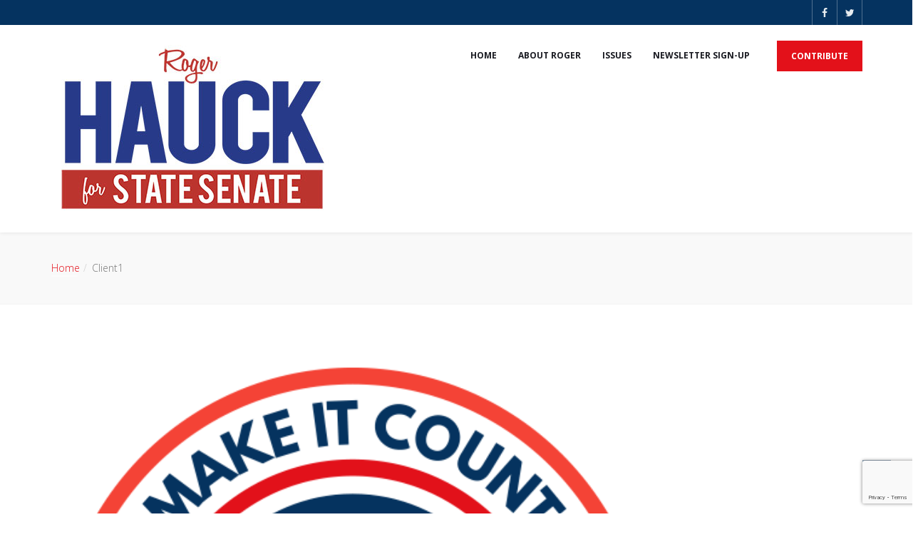

--- FILE ---
content_type: text/html; charset=utf-8
request_url: https://www.google.com/recaptcha/api2/anchor?ar=1&k=6LcEx80kAAAAAFOfFZ_wb4TvOvf8zlMax9gF7p6k&co=aHR0cHM6Ly9yb2dlcmhhdWNrLmNvbTo0NDM.&hl=en&v=N67nZn4AqZkNcbeMu4prBgzg&size=invisible&anchor-ms=20000&execute-ms=30000&cb=45dll7gm8i8j
body_size: 48769
content:
<!DOCTYPE HTML><html dir="ltr" lang="en"><head><meta http-equiv="Content-Type" content="text/html; charset=UTF-8">
<meta http-equiv="X-UA-Compatible" content="IE=edge">
<title>reCAPTCHA</title>
<style type="text/css">
/* cyrillic-ext */
@font-face {
  font-family: 'Roboto';
  font-style: normal;
  font-weight: 400;
  font-stretch: 100%;
  src: url(//fonts.gstatic.com/s/roboto/v48/KFO7CnqEu92Fr1ME7kSn66aGLdTylUAMa3GUBHMdazTgWw.woff2) format('woff2');
  unicode-range: U+0460-052F, U+1C80-1C8A, U+20B4, U+2DE0-2DFF, U+A640-A69F, U+FE2E-FE2F;
}
/* cyrillic */
@font-face {
  font-family: 'Roboto';
  font-style: normal;
  font-weight: 400;
  font-stretch: 100%;
  src: url(//fonts.gstatic.com/s/roboto/v48/KFO7CnqEu92Fr1ME7kSn66aGLdTylUAMa3iUBHMdazTgWw.woff2) format('woff2');
  unicode-range: U+0301, U+0400-045F, U+0490-0491, U+04B0-04B1, U+2116;
}
/* greek-ext */
@font-face {
  font-family: 'Roboto';
  font-style: normal;
  font-weight: 400;
  font-stretch: 100%;
  src: url(//fonts.gstatic.com/s/roboto/v48/KFO7CnqEu92Fr1ME7kSn66aGLdTylUAMa3CUBHMdazTgWw.woff2) format('woff2');
  unicode-range: U+1F00-1FFF;
}
/* greek */
@font-face {
  font-family: 'Roboto';
  font-style: normal;
  font-weight: 400;
  font-stretch: 100%;
  src: url(//fonts.gstatic.com/s/roboto/v48/KFO7CnqEu92Fr1ME7kSn66aGLdTylUAMa3-UBHMdazTgWw.woff2) format('woff2');
  unicode-range: U+0370-0377, U+037A-037F, U+0384-038A, U+038C, U+038E-03A1, U+03A3-03FF;
}
/* math */
@font-face {
  font-family: 'Roboto';
  font-style: normal;
  font-weight: 400;
  font-stretch: 100%;
  src: url(//fonts.gstatic.com/s/roboto/v48/KFO7CnqEu92Fr1ME7kSn66aGLdTylUAMawCUBHMdazTgWw.woff2) format('woff2');
  unicode-range: U+0302-0303, U+0305, U+0307-0308, U+0310, U+0312, U+0315, U+031A, U+0326-0327, U+032C, U+032F-0330, U+0332-0333, U+0338, U+033A, U+0346, U+034D, U+0391-03A1, U+03A3-03A9, U+03B1-03C9, U+03D1, U+03D5-03D6, U+03F0-03F1, U+03F4-03F5, U+2016-2017, U+2034-2038, U+203C, U+2040, U+2043, U+2047, U+2050, U+2057, U+205F, U+2070-2071, U+2074-208E, U+2090-209C, U+20D0-20DC, U+20E1, U+20E5-20EF, U+2100-2112, U+2114-2115, U+2117-2121, U+2123-214F, U+2190, U+2192, U+2194-21AE, U+21B0-21E5, U+21F1-21F2, U+21F4-2211, U+2213-2214, U+2216-22FF, U+2308-230B, U+2310, U+2319, U+231C-2321, U+2336-237A, U+237C, U+2395, U+239B-23B7, U+23D0, U+23DC-23E1, U+2474-2475, U+25AF, U+25B3, U+25B7, U+25BD, U+25C1, U+25CA, U+25CC, U+25FB, U+266D-266F, U+27C0-27FF, U+2900-2AFF, U+2B0E-2B11, U+2B30-2B4C, U+2BFE, U+3030, U+FF5B, U+FF5D, U+1D400-1D7FF, U+1EE00-1EEFF;
}
/* symbols */
@font-face {
  font-family: 'Roboto';
  font-style: normal;
  font-weight: 400;
  font-stretch: 100%;
  src: url(//fonts.gstatic.com/s/roboto/v48/KFO7CnqEu92Fr1ME7kSn66aGLdTylUAMaxKUBHMdazTgWw.woff2) format('woff2');
  unicode-range: U+0001-000C, U+000E-001F, U+007F-009F, U+20DD-20E0, U+20E2-20E4, U+2150-218F, U+2190, U+2192, U+2194-2199, U+21AF, U+21E6-21F0, U+21F3, U+2218-2219, U+2299, U+22C4-22C6, U+2300-243F, U+2440-244A, U+2460-24FF, U+25A0-27BF, U+2800-28FF, U+2921-2922, U+2981, U+29BF, U+29EB, U+2B00-2BFF, U+4DC0-4DFF, U+FFF9-FFFB, U+10140-1018E, U+10190-1019C, U+101A0, U+101D0-101FD, U+102E0-102FB, U+10E60-10E7E, U+1D2C0-1D2D3, U+1D2E0-1D37F, U+1F000-1F0FF, U+1F100-1F1AD, U+1F1E6-1F1FF, U+1F30D-1F30F, U+1F315, U+1F31C, U+1F31E, U+1F320-1F32C, U+1F336, U+1F378, U+1F37D, U+1F382, U+1F393-1F39F, U+1F3A7-1F3A8, U+1F3AC-1F3AF, U+1F3C2, U+1F3C4-1F3C6, U+1F3CA-1F3CE, U+1F3D4-1F3E0, U+1F3ED, U+1F3F1-1F3F3, U+1F3F5-1F3F7, U+1F408, U+1F415, U+1F41F, U+1F426, U+1F43F, U+1F441-1F442, U+1F444, U+1F446-1F449, U+1F44C-1F44E, U+1F453, U+1F46A, U+1F47D, U+1F4A3, U+1F4B0, U+1F4B3, U+1F4B9, U+1F4BB, U+1F4BF, U+1F4C8-1F4CB, U+1F4D6, U+1F4DA, U+1F4DF, U+1F4E3-1F4E6, U+1F4EA-1F4ED, U+1F4F7, U+1F4F9-1F4FB, U+1F4FD-1F4FE, U+1F503, U+1F507-1F50B, U+1F50D, U+1F512-1F513, U+1F53E-1F54A, U+1F54F-1F5FA, U+1F610, U+1F650-1F67F, U+1F687, U+1F68D, U+1F691, U+1F694, U+1F698, U+1F6AD, U+1F6B2, U+1F6B9-1F6BA, U+1F6BC, U+1F6C6-1F6CF, U+1F6D3-1F6D7, U+1F6E0-1F6EA, U+1F6F0-1F6F3, U+1F6F7-1F6FC, U+1F700-1F7FF, U+1F800-1F80B, U+1F810-1F847, U+1F850-1F859, U+1F860-1F887, U+1F890-1F8AD, U+1F8B0-1F8BB, U+1F8C0-1F8C1, U+1F900-1F90B, U+1F93B, U+1F946, U+1F984, U+1F996, U+1F9E9, U+1FA00-1FA6F, U+1FA70-1FA7C, U+1FA80-1FA89, U+1FA8F-1FAC6, U+1FACE-1FADC, U+1FADF-1FAE9, U+1FAF0-1FAF8, U+1FB00-1FBFF;
}
/* vietnamese */
@font-face {
  font-family: 'Roboto';
  font-style: normal;
  font-weight: 400;
  font-stretch: 100%;
  src: url(//fonts.gstatic.com/s/roboto/v48/KFO7CnqEu92Fr1ME7kSn66aGLdTylUAMa3OUBHMdazTgWw.woff2) format('woff2');
  unicode-range: U+0102-0103, U+0110-0111, U+0128-0129, U+0168-0169, U+01A0-01A1, U+01AF-01B0, U+0300-0301, U+0303-0304, U+0308-0309, U+0323, U+0329, U+1EA0-1EF9, U+20AB;
}
/* latin-ext */
@font-face {
  font-family: 'Roboto';
  font-style: normal;
  font-weight: 400;
  font-stretch: 100%;
  src: url(//fonts.gstatic.com/s/roboto/v48/KFO7CnqEu92Fr1ME7kSn66aGLdTylUAMa3KUBHMdazTgWw.woff2) format('woff2');
  unicode-range: U+0100-02BA, U+02BD-02C5, U+02C7-02CC, U+02CE-02D7, U+02DD-02FF, U+0304, U+0308, U+0329, U+1D00-1DBF, U+1E00-1E9F, U+1EF2-1EFF, U+2020, U+20A0-20AB, U+20AD-20C0, U+2113, U+2C60-2C7F, U+A720-A7FF;
}
/* latin */
@font-face {
  font-family: 'Roboto';
  font-style: normal;
  font-weight: 400;
  font-stretch: 100%;
  src: url(//fonts.gstatic.com/s/roboto/v48/KFO7CnqEu92Fr1ME7kSn66aGLdTylUAMa3yUBHMdazQ.woff2) format('woff2');
  unicode-range: U+0000-00FF, U+0131, U+0152-0153, U+02BB-02BC, U+02C6, U+02DA, U+02DC, U+0304, U+0308, U+0329, U+2000-206F, U+20AC, U+2122, U+2191, U+2193, U+2212, U+2215, U+FEFF, U+FFFD;
}
/* cyrillic-ext */
@font-face {
  font-family: 'Roboto';
  font-style: normal;
  font-weight: 500;
  font-stretch: 100%;
  src: url(//fonts.gstatic.com/s/roboto/v48/KFO7CnqEu92Fr1ME7kSn66aGLdTylUAMa3GUBHMdazTgWw.woff2) format('woff2');
  unicode-range: U+0460-052F, U+1C80-1C8A, U+20B4, U+2DE0-2DFF, U+A640-A69F, U+FE2E-FE2F;
}
/* cyrillic */
@font-face {
  font-family: 'Roboto';
  font-style: normal;
  font-weight: 500;
  font-stretch: 100%;
  src: url(//fonts.gstatic.com/s/roboto/v48/KFO7CnqEu92Fr1ME7kSn66aGLdTylUAMa3iUBHMdazTgWw.woff2) format('woff2');
  unicode-range: U+0301, U+0400-045F, U+0490-0491, U+04B0-04B1, U+2116;
}
/* greek-ext */
@font-face {
  font-family: 'Roboto';
  font-style: normal;
  font-weight: 500;
  font-stretch: 100%;
  src: url(//fonts.gstatic.com/s/roboto/v48/KFO7CnqEu92Fr1ME7kSn66aGLdTylUAMa3CUBHMdazTgWw.woff2) format('woff2');
  unicode-range: U+1F00-1FFF;
}
/* greek */
@font-face {
  font-family: 'Roboto';
  font-style: normal;
  font-weight: 500;
  font-stretch: 100%;
  src: url(//fonts.gstatic.com/s/roboto/v48/KFO7CnqEu92Fr1ME7kSn66aGLdTylUAMa3-UBHMdazTgWw.woff2) format('woff2');
  unicode-range: U+0370-0377, U+037A-037F, U+0384-038A, U+038C, U+038E-03A1, U+03A3-03FF;
}
/* math */
@font-face {
  font-family: 'Roboto';
  font-style: normal;
  font-weight: 500;
  font-stretch: 100%;
  src: url(//fonts.gstatic.com/s/roboto/v48/KFO7CnqEu92Fr1ME7kSn66aGLdTylUAMawCUBHMdazTgWw.woff2) format('woff2');
  unicode-range: U+0302-0303, U+0305, U+0307-0308, U+0310, U+0312, U+0315, U+031A, U+0326-0327, U+032C, U+032F-0330, U+0332-0333, U+0338, U+033A, U+0346, U+034D, U+0391-03A1, U+03A3-03A9, U+03B1-03C9, U+03D1, U+03D5-03D6, U+03F0-03F1, U+03F4-03F5, U+2016-2017, U+2034-2038, U+203C, U+2040, U+2043, U+2047, U+2050, U+2057, U+205F, U+2070-2071, U+2074-208E, U+2090-209C, U+20D0-20DC, U+20E1, U+20E5-20EF, U+2100-2112, U+2114-2115, U+2117-2121, U+2123-214F, U+2190, U+2192, U+2194-21AE, U+21B0-21E5, U+21F1-21F2, U+21F4-2211, U+2213-2214, U+2216-22FF, U+2308-230B, U+2310, U+2319, U+231C-2321, U+2336-237A, U+237C, U+2395, U+239B-23B7, U+23D0, U+23DC-23E1, U+2474-2475, U+25AF, U+25B3, U+25B7, U+25BD, U+25C1, U+25CA, U+25CC, U+25FB, U+266D-266F, U+27C0-27FF, U+2900-2AFF, U+2B0E-2B11, U+2B30-2B4C, U+2BFE, U+3030, U+FF5B, U+FF5D, U+1D400-1D7FF, U+1EE00-1EEFF;
}
/* symbols */
@font-face {
  font-family: 'Roboto';
  font-style: normal;
  font-weight: 500;
  font-stretch: 100%;
  src: url(//fonts.gstatic.com/s/roboto/v48/KFO7CnqEu92Fr1ME7kSn66aGLdTylUAMaxKUBHMdazTgWw.woff2) format('woff2');
  unicode-range: U+0001-000C, U+000E-001F, U+007F-009F, U+20DD-20E0, U+20E2-20E4, U+2150-218F, U+2190, U+2192, U+2194-2199, U+21AF, U+21E6-21F0, U+21F3, U+2218-2219, U+2299, U+22C4-22C6, U+2300-243F, U+2440-244A, U+2460-24FF, U+25A0-27BF, U+2800-28FF, U+2921-2922, U+2981, U+29BF, U+29EB, U+2B00-2BFF, U+4DC0-4DFF, U+FFF9-FFFB, U+10140-1018E, U+10190-1019C, U+101A0, U+101D0-101FD, U+102E0-102FB, U+10E60-10E7E, U+1D2C0-1D2D3, U+1D2E0-1D37F, U+1F000-1F0FF, U+1F100-1F1AD, U+1F1E6-1F1FF, U+1F30D-1F30F, U+1F315, U+1F31C, U+1F31E, U+1F320-1F32C, U+1F336, U+1F378, U+1F37D, U+1F382, U+1F393-1F39F, U+1F3A7-1F3A8, U+1F3AC-1F3AF, U+1F3C2, U+1F3C4-1F3C6, U+1F3CA-1F3CE, U+1F3D4-1F3E0, U+1F3ED, U+1F3F1-1F3F3, U+1F3F5-1F3F7, U+1F408, U+1F415, U+1F41F, U+1F426, U+1F43F, U+1F441-1F442, U+1F444, U+1F446-1F449, U+1F44C-1F44E, U+1F453, U+1F46A, U+1F47D, U+1F4A3, U+1F4B0, U+1F4B3, U+1F4B9, U+1F4BB, U+1F4BF, U+1F4C8-1F4CB, U+1F4D6, U+1F4DA, U+1F4DF, U+1F4E3-1F4E6, U+1F4EA-1F4ED, U+1F4F7, U+1F4F9-1F4FB, U+1F4FD-1F4FE, U+1F503, U+1F507-1F50B, U+1F50D, U+1F512-1F513, U+1F53E-1F54A, U+1F54F-1F5FA, U+1F610, U+1F650-1F67F, U+1F687, U+1F68D, U+1F691, U+1F694, U+1F698, U+1F6AD, U+1F6B2, U+1F6B9-1F6BA, U+1F6BC, U+1F6C6-1F6CF, U+1F6D3-1F6D7, U+1F6E0-1F6EA, U+1F6F0-1F6F3, U+1F6F7-1F6FC, U+1F700-1F7FF, U+1F800-1F80B, U+1F810-1F847, U+1F850-1F859, U+1F860-1F887, U+1F890-1F8AD, U+1F8B0-1F8BB, U+1F8C0-1F8C1, U+1F900-1F90B, U+1F93B, U+1F946, U+1F984, U+1F996, U+1F9E9, U+1FA00-1FA6F, U+1FA70-1FA7C, U+1FA80-1FA89, U+1FA8F-1FAC6, U+1FACE-1FADC, U+1FADF-1FAE9, U+1FAF0-1FAF8, U+1FB00-1FBFF;
}
/* vietnamese */
@font-face {
  font-family: 'Roboto';
  font-style: normal;
  font-weight: 500;
  font-stretch: 100%;
  src: url(//fonts.gstatic.com/s/roboto/v48/KFO7CnqEu92Fr1ME7kSn66aGLdTylUAMa3OUBHMdazTgWw.woff2) format('woff2');
  unicode-range: U+0102-0103, U+0110-0111, U+0128-0129, U+0168-0169, U+01A0-01A1, U+01AF-01B0, U+0300-0301, U+0303-0304, U+0308-0309, U+0323, U+0329, U+1EA0-1EF9, U+20AB;
}
/* latin-ext */
@font-face {
  font-family: 'Roboto';
  font-style: normal;
  font-weight: 500;
  font-stretch: 100%;
  src: url(//fonts.gstatic.com/s/roboto/v48/KFO7CnqEu92Fr1ME7kSn66aGLdTylUAMa3KUBHMdazTgWw.woff2) format('woff2');
  unicode-range: U+0100-02BA, U+02BD-02C5, U+02C7-02CC, U+02CE-02D7, U+02DD-02FF, U+0304, U+0308, U+0329, U+1D00-1DBF, U+1E00-1E9F, U+1EF2-1EFF, U+2020, U+20A0-20AB, U+20AD-20C0, U+2113, U+2C60-2C7F, U+A720-A7FF;
}
/* latin */
@font-face {
  font-family: 'Roboto';
  font-style: normal;
  font-weight: 500;
  font-stretch: 100%;
  src: url(//fonts.gstatic.com/s/roboto/v48/KFO7CnqEu92Fr1ME7kSn66aGLdTylUAMa3yUBHMdazQ.woff2) format('woff2');
  unicode-range: U+0000-00FF, U+0131, U+0152-0153, U+02BB-02BC, U+02C6, U+02DA, U+02DC, U+0304, U+0308, U+0329, U+2000-206F, U+20AC, U+2122, U+2191, U+2193, U+2212, U+2215, U+FEFF, U+FFFD;
}
/* cyrillic-ext */
@font-face {
  font-family: 'Roboto';
  font-style: normal;
  font-weight: 900;
  font-stretch: 100%;
  src: url(//fonts.gstatic.com/s/roboto/v48/KFO7CnqEu92Fr1ME7kSn66aGLdTylUAMa3GUBHMdazTgWw.woff2) format('woff2');
  unicode-range: U+0460-052F, U+1C80-1C8A, U+20B4, U+2DE0-2DFF, U+A640-A69F, U+FE2E-FE2F;
}
/* cyrillic */
@font-face {
  font-family: 'Roboto';
  font-style: normal;
  font-weight: 900;
  font-stretch: 100%;
  src: url(//fonts.gstatic.com/s/roboto/v48/KFO7CnqEu92Fr1ME7kSn66aGLdTylUAMa3iUBHMdazTgWw.woff2) format('woff2');
  unicode-range: U+0301, U+0400-045F, U+0490-0491, U+04B0-04B1, U+2116;
}
/* greek-ext */
@font-face {
  font-family: 'Roboto';
  font-style: normal;
  font-weight: 900;
  font-stretch: 100%;
  src: url(//fonts.gstatic.com/s/roboto/v48/KFO7CnqEu92Fr1ME7kSn66aGLdTylUAMa3CUBHMdazTgWw.woff2) format('woff2');
  unicode-range: U+1F00-1FFF;
}
/* greek */
@font-face {
  font-family: 'Roboto';
  font-style: normal;
  font-weight: 900;
  font-stretch: 100%;
  src: url(//fonts.gstatic.com/s/roboto/v48/KFO7CnqEu92Fr1ME7kSn66aGLdTylUAMa3-UBHMdazTgWw.woff2) format('woff2');
  unicode-range: U+0370-0377, U+037A-037F, U+0384-038A, U+038C, U+038E-03A1, U+03A3-03FF;
}
/* math */
@font-face {
  font-family: 'Roboto';
  font-style: normal;
  font-weight: 900;
  font-stretch: 100%;
  src: url(//fonts.gstatic.com/s/roboto/v48/KFO7CnqEu92Fr1ME7kSn66aGLdTylUAMawCUBHMdazTgWw.woff2) format('woff2');
  unicode-range: U+0302-0303, U+0305, U+0307-0308, U+0310, U+0312, U+0315, U+031A, U+0326-0327, U+032C, U+032F-0330, U+0332-0333, U+0338, U+033A, U+0346, U+034D, U+0391-03A1, U+03A3-03A9, U+03B1-03C9, U+03D1, U+03D5-03D6, U+03F0-03F1, U+03F4-03F5, U+2016-2017, U+2034-2038, U+203C, U+2040, U+2043, U+2047, U+2050, U+2057, U+205F, U+2070-2071, U+2074-208E, U+2090-209C, U+20D0-20DC, U+20E1, U+20E5-20EF, U+2100-2112, U+2114-2115, U+2117-2121, U+2123-214F, U+2190, U+2192, U+2194-21AE, U+21B0-21E5, U+21F1-21F2, U+21F4-2211, U+2213-2214, U+2216-22FF, U+2308-230B, U+2310, U+2319, U+231C-2321, U+2336-237A, U+237C, U+2395, U+239B-23B7, U+23D0, U+23DC-23E1, U+2474-2475, U+25AF, U+25B3, U+25B7, U+25BD, U+25C1, U+25CA, U+25CC, U+25FB, U+266D-266F, U+27C0-27FF, U+2900-2AFF, U+2B0E-2B11, U+2B30-2B4C, U+2BFE, U+3030, U+FF5B, U+FF5D, U+1D400-1D7FF, U+1EE00-1EEFF;
}
/* symbols */
@font-face {
  font-family: 'Roboto';
  font-style: normal;
  font-weight: 900;
  font-stretch: 100%;
  src: url(//fonts.gstatic.com/s/roboto/v48/KFO7CnqEu92Fr1ME7kSn66aGLdTylUAMaxKUBHMdazTgWw.woff2) format('woff2');
  unicode-range: U+0001-000C, U+000E-001F, U+007F-009F, U+20DD-20E0, U+20E2-20E4, U+2150-218F, U+2190, U+2192, U+2194-2199, U+21AF, U+21E6-21F0, U+21F3, U+2218-2219, U+2299, U+22C4-22C6, U+2300-243F, U+2440-244A, U+2460-24FF, U+25A0-27BF, U+2800-28FF, U+2921-2922, U+2981, U+29BF, U+29EB, U+2B00-2BFF, U+4DC0-4DFF, U+FFF9-FFFB, U+10140-1018E, U+10190-1019C, U+101A0, U+101D0-101FD, U+102E0-102FB, U+10E60-10E7E, U+1D2C0-1D2D3, U+1D2E0-1D37F, U+1F000-1F0FF, U+1F100-1F1AD, U+1F1E6-1F1FF, U+1F30D-1F30F, U+1F315, U+1F31C, U+1F31E, U+1F320-1F32C, U+1F336, U+1F378, U+1F37D, U+1F382, U+1F393-1F39F, U+1F3A7-1F3A8, U+1F3AC-1F3AF, U+1F3C2, U+1F3C4-1F3C6, U+1F3CA-1F3CE, U+1F3D4-1F3E0, U+1F3ED, U+1F3F1-1F3F3, U+1F3F5-1F3F7, U+1F408, U+1F415, U+1F41F, U+1F426, U+1F43F, U+1F441-1F442, U+1F444, U+1F446-1F449, U+1F44C-1F44E, U+1F453, U+1F46A, U+1F47D, U+1F4A3, U+1F4B0, U+1F4B3, U+1F4B9, U+1F4BB, U+1F4BF, U+1F4C8-1F4CB, U+1F4D6, U+1F4DA, U+1F4DF, U+1F4E3-1F4E6, U+1F4EA-1F4ED, U+1F4F7, U+1F4F9-1F4FB, U+1F4FD-1F4FE, U+1F503, U+1F507-1F50B, U+1F50D, U+1F512-1F513, U+1F53E-1F54A, U+1F54F-1F5FA, U+1F610, U+1F650-1F67F, U+1F687, U+1F68D, U+1F691, U+1F694, U+1F698, U+1F6AD, U+1F6B2, U+1F6B9-1F6BA, U+1F6BC, U+1F6C6-1F6CF, U+1F6D3-1F6D7, U+1F6E0-1F6EA, U+1F6F0-1F6F3, U+1F6F7-1F6FC, U+1F700-1F7FF, U+1F800-1F80B, U+1F810-1F847, U+1F850-1F859, U+1F860-1F887, U+1F890-1F8AD, U+1F8B0-1F8BB, U+1F8C0-1F8C1, U+1F900-1F90B, U+1F93B, U+1F946, U+1F984, U+1F996, U+1F9E9, U+1FA00-1FA6F, U+1FA70-1FA7C, U+1FA80-1FA89, U+1FA8F-1FAC6, U+1FACE-1FADC, U+1FADF-1FAE9, U+1FAF0-1FAF8, U+1FB00-1FBFF;
}
/* vietnamese */
@font-face {
  font-family: 'Roboto';
  font-style: normal;
  font-weight: 900;
  font-stretch: 100%;
  src: url(//fonts.gstatic.com/s/roboto/v48/KFO7CnqEu92Fr1ME7kSn66aGLdTylUAMa3OUBHMdazTgWw.woff2) format('woff2');
  unicode-range: U+0102-0103, U+0110-0111, U+0128-0129, U+0168-0169, U+01A0-01A1, U+01AF-01B0, U+0300-0301, U+0303-0304, U+0308-0309, U+0323, U+0329, U+1EA0-1EF9, U+20AB;
}
/* latin-ext */
@font-face {
  font-family: 'Roboto';
  font-style: normal;
  font-weight: 900;
  font-stretch: 100%;
  src: url(//fonts.gstatic.com/s/roboto/v48/KFO7CnqEu92Fr1ME7kSn66aGLdTylUAMa3KUBHMdazTgWw.woff2) format('woff2');
  unicode-range: U+0100-02BA, U+02BD-02C5, U+02C7-02CC, U+02CE-02D7, U+02DD-02FF, U+0304, U+0308, U+0329, U+1D00-1DBF, U+1E00-1E9F, U+1EF2-1EFF, U+2020, U+20A0-20AB, U+20AD-20C0, U+2113, U+2C60-2C7F, U+A720-A7FF;
}
/* latin */
@font-face {
  font-family: 'Roboto';
  font-style: normal;
  font-weight: 900;
  font-stretch: 100%;
  src: url(//fonts.gstatic.com/s/roboto/v48/KFO7CnqEu92Fr1ME7kSn66aGLdTylUAMa3yUBHMdazQ.woff2) format('woff2');
  unicode-range: U+0000-00FF, U+0131, U+0152-0153, U+02BB-02BC, U+02C6, U+02DA, U+02DC, U+0304, U+0308, U+0329, U+2000-206F, U+20AC, U+2122, U+2191, U+2193, U+2212, U+2215, U+FEFF, U+FFFD;
}

</style>
<link rel="stylesheet" type="text/css" href="https://www.gstatic.com/recaptcha/releases/N67nZn4AqZkNcbeMu4prBgzg/styles__ltr.css">
<script nonce="2byDy_sTO7ZZUnf6W4vkHg" type="text/javascript">window['__recaptcha_api'] = 'https://www.google.com/recaptcha/api2/';</script>
<script type="text/javascript" src="https://www.gstatic.com/recaptcha/releases/N67nZn4AqZkNcbeMu4prBgzg/recaptcha__en.js" nonce="2byDy_sTO7ZZUnf6W4vkHg">
      
    </script></head>
<body><div id="rc-anchor-alert" class="rc-anchor-alert"></div>
<input type="hidden" id="recaptcha-token" value="[base64]">
<script type="text/javascript" nonce="2byDy_sTO7ZZUnf6W4vkHg">
      recaptcha.anchor.Main.init("[\x22ainput\x22,[\x22bgdata\x22,\x22\x22,\[base64]/[base64]/[base64]/ZyhXLGgpOnEoW04sMjEsbF0sVywwKSxoKSxmYWxzZSxmYWxzZSl9Y2F0Y2goayl7RygzNTgsVyk/[base64]/[base64]/[base64]/[base64]/[base64]/[base64]/[base64]/bmV3IEJbT10oRFswXSk6dz09Mj9uZXcgQltPXShEWzBdLERbMV0pOnc9PTM/bmV3IEJbT10oRFswXSxEWzFdLERbMl0pOnc9PTQ/[base64]/[base64]/[base64]/[base64]/[base64]\\u003d\x22,\[base64]\x22,\x22w5bCtkLCp8OjJsOCHsK1Yi7CqsKTdMKJM1RGwrNOw4rDjk3DncOVw5RQwrIqdW16w6zDtMOow6/Dt8OnwoHDnsK6w4Ylwoh4P8KQQMOEw5nCrMK3w5zDvsKUwocCw77DnSdhZ3ElZsOSw6c5w6rCiGzDtj7DtcOCwp7DkgTCusOJwqNGw5rDkGLDuiMbw7FpAMKrT8KxYUfDisKKwqccGcKLTxkSbMKFwppKw7/CiVTDicOIw60qGXo9w4kGS3JGw69/YsOyB0fDn8KjWHzCgMKaMcKhIBXCnxHCtcO1w7fCt8KKAxtPw5BRwq9BPVVhEcOeHsKBwofChcO0FFHDjMODwpY5wp85w4NxwoPCucKLcMOIw4rDoX/Dn2fCm8KwO8KuNRwLw6DDgcKVwpbChTd0w7nCqMKKw7opG8OnIcOrLMOTURF4acO/w5vCgWUyfsOPa08qUCzCnXbDu8KOLGtjw6vDmGR0wodMJiPDtRh0wpnDqRDCr1gPXl5Cw4LCuV90esOOwqIEwq/DnT0Lw5rCrxB+SMOnQ8KfP8OgFMOTUXrDsiF4w63ChzTDiCt1S8K0w68XwpzDh8OBR8OcOkbDr8OkYsOuTsKqw4bDqMKxOit9bcO5w7DCh2DCm0wMwoI/[base64]/C8K6LcOIwpx6wotaYcKSw4PDp8OEfsO7Ij3CgEnCnsOtwqsGwrBMw4l7w7zCpkDDv0zCqSfCpjjDgsONW8OywrfCtMOmwq/DsMOBw77DrGY6JcOAQ2/Dvgs3w4bCvFtXw6VsAlbCpxvCr17CucONQsOCFcOKYMOAdRRuEG07wpBHDsKTw6/CtGIgw7cCw5LDlMKoZMKFw5Zzw7HDgx3CpiwDBwzDn1XCpREVw6lqw5F8VGvCi8O8w4jCgMKow4kRw7jDtsO6w7pIwr8oU8OwD8O8CcKtUMOww73CqMOyw7/[base64]/DGgKUlgkRsOCGUnCv0zCrxUew5pfwoHChMOWLFI9w6Zue8K/wqvCjcKGw7vCgcOPw6nDncONOsOtwqkUwo3CtkTDtsK7c8OYfMOfTg7DpHFRw7UuZMOcwqHDhUtDwqs4aMKgATzDk8O1w453wq/CnGA6w7TCpFNew5DDsTIHwocjw6lRHHPCgsOEMMOxw4AIwofCq8Ksw7bCvHXDjcK6bcOYw4XDosKjdcOHwoDCrG/Dq8OmNWnDiVY4VsOFwoXCrcKFJTpqw6d5woIENHwNZsOJwrfDjMKPwoLCglbDn8KEw6lSEAbCicKfX8KowpzCnjcXwo/Cp8OJw5sNAsODw51gWsK6EXzCisOnJSvDr23CrQbDjjzDusOqw6MiwpnCuXhVFhFww5bCmknCpyhXA0Y2VcOEecKpbHnDjcKfLHY9RRPDuW3Ds8Obw4UFwp7DicKLwqlUw54wwrzCjljDhsK0e2zCtnfCjEU7w6fDqMK6w4FNVcK5w77CnhsWw4rDpMKXwoQ/w6vCnFNdGsO1aw3Du8K2HsO0w5I2w54DD2PDosK9fzLCm1d+wpgGe8OBwp/DkQjCocKIwpxyw5PDvyoEw4d5wqvDvwvDjlbDjMKHw5rCjDzDhMKnwrfCn8OBwqREw7PDsCVFemRzwoplU8KbZMKcHMOpw6BmDg/CiC3DgzvDhcK9HF/Dh8KRwo7CkgkAw4vCisOsNgXCviMYHMKsSi/DtHA6JQ9hJcOpC1Q6V1vDrU3Drg3DoMK7w4vDgcOON8OrH03Dg8KVNWBmFMKFw65bGAbDuVtBC8Kew7LCiMO+bcOVwqHCs3HDusOxwrsZwrfDp3fDlMKzw7EfwoUXwqrCmMK7QsKkwpdNwq3Dlw3DtiJmwpDDrhDCuinDpsOyD8O3dcOgBW5vwoRNwp4zwp/DvAlieAY6wpZ0KsK1A1EKwrjCoH8CGC/CocOgdsOXw49Cw7HCn8KxdcOCw6zDjsKUeVDDhsKPZcOKw4/Ds3BUwqo3w5fDnsK0aEkqw5/DozkFw5TDhlTDn08pUynCu8KPw7TDrAZSw4vDkMKyKUZ1w5rDpTUIwrXCgVtCw5HCpMKUYcKlw68Rw58pfMKoNQfCqMO/WsK2T3HDnUNNUk5nJw3DkGZ5QirDhMOcUA8Zwoccw6QpDAspKsOrwqvClhfCnMO5UzPCoMKyCGoVwptRwoNET8OyT8OHwrETwqvCp8O/w5Qjwr5Iw7UbPzjDsVjCvMKHOGUtw6XCiBDCpMKewpIwL8OBw6/Ckn4rJ8KRA0vCgMOzeMO8w5wMw5NZw49Ww4MsAsOzagkswoNrw6vCpcOFZ1c8w6/Cr0AgLsKHw53CsMOlw7g+X03Cr8KOacOUNhHDqgbDt2nCucK4ExzDvSzCh2XDgcKqwonCuUITIVQwXz0tQsKVXsKhw7LCoG3Dslsrw63Cs1lqFXTDvTjDvsOxwqbCvmg2QcONwpsnw75AwqbDi8Ktw7E2ZcOlDzoSwqNMw7/CrsKffwMMKAgMw61hwo89wpbCiznCpcK4wp8PCcK6wrHCqWTCvjXDrsKkbhjDkR9NOB7Dt8K0eAE6SQvDm8OdfipJYsOVw4NjJcOvw4/CiDvDtUVSw6pUBWtYwpADZXXDh2jCmgfDhMOzw4bCtwEOP3nCgXARw4jCt8KhT0t8IWTDpj8IcsKbwrTCi2jCuynCt8ORwojDpi/CnkvCssO4wqDDlMKQc8ORwo5aFjouc2HCrF7CklVxw6bDjMO3cSkTOcOewoHCmELCqS9rwrTCv21kaMKCA0/[base64]/DpX3DpQPDpcOYw7Njwq9ICVpew7LDj8K4wqDDtRxpworDrcKNwpoZVkM7w63CvEDCgn5Zw4fDvF/Dvw53w6LDuy/CtU0cw4PCrRHDnMOhIMOuaMKzwobDrgXCmMOJJMKQdkxWwrjDk2XCn8O+wqzChsOeP8KSwqzCvH1IHcOAw6LDosK5DsORw5jCksOtJ8Kiwo9/w5R3ZBojfcOoRcOuwrlLw5wxwpZnEm1xGz/CmR7DpsO2wrkxw6UlwrjDikdaCmvCg3o/[base64]/Ct8K1wr3DkcKcUcOMNMOEwpnCmcOeVWhYwpNkw712Z19OwqTCvRDCgFFuUsO+w6ZuFkg0wpTClcKzMzjDv0swXzIbbMKYPcOTw7jDkMOFwrdBM8KRw7fDlcOIwq4sdWEsRMOrw4BvW8KnCh/CoQHDmmITe8OWw7bDhUw7RWUIwovDtWstw63DpFkxWHs4CsO1ejBHw4HCsmTDiMKHSsK+w5HCtWBIw6JLdm4LembCq8Ovwo57wqDDlsOJOlEWQ8KCahjCim7Ds8KoTEFPNTPCgsKqeht1ZiI5w4AZw7XDvSrDj8KcIMO6f0fDm8OYLzXDocOfBhcrw5rDom/CisOPwpPDhMKSwqlow5bDicOOJAnDpXfDuFoswrkzwoDCpj93w53CpGnDiQR4w4LDhj8SMMOUwozDjyXDmmFvwrggw6bClcKUw4RBInxtfcK8AsKhC8OrwoxFwqfCvsKdw5E8LiUdDcK3OhMvGm0rwpLDuwfCtSVhcgYkw6LCij5Fw5/[base64]/[base64]/CicK3w6vCqELDr8OnF8Kdw78ywrMPDsOawqZaw43Cq8KgAsOyw4xBwq8RasKnJMKxw7QlLsKaFsOMwpRTwqhzWzBmeUkmKMKdwo7Dlw3CqFw+E0vDn8KEw5DDrsOXwrHDgcKqJT5jw6UuBsKaLnzDhsK5w69qw5/CtcOJJsOJwqnCiGARwrfCh8Ohw6JrDEtswobDj8KzfC5PaUbDsMKVwrzDoxgiM8KcwpfDicOuwrLDr8KmORnDqUDDksOCDsOYw6J+b2cPQz7DiWBRwr/CiHRTVMOLwq/ChcO2chodwrAIwqnDtTjDiHUbwo87a8OqAzV3w63Drn7CkEBnbUbDgE5nbcOxOcO7woLChhESwocuYsOAw63DiMK1AsK0w7bChcK0w7BBw5weScKvw77Dp8KDHTRGa8O5S8ONPsOzw6ZwcF9kwr9mw7k3aiYsPQDDsUJ7IcKOcVYlUh44w7Z+eMKPwp/CrsKdIkIfwo56NMKZR8KCwqkuMQPCnEAfRMKfIBjDnsOUKsOtwo9+KsKow6XDoj0dw7s/w4E/dMKGAx/CtMODGsKjw6LDlsOPwqZkFkrCtmjDmGkFwp0Hw7zCpMKuR2bDvMOPGw/DkMOVasK/Wj/CulZmw41pwr3CpxgIN8ONPDMswpUdRsKpwr/DoRLCmGHDmADChMKRw4rCicKuSMOoSEIAw71Pc0x5YsKkZBHCisObD8Kxw6geA2PDsQk/[base64]/[base64]/DgnXCpWLDn29EIAzCmCEte8KiM8KhYUzCmsO9wqXChEnDo8OKw4BjUhZRwoZQw5DCjmlTw4zDnVsXWQDDtcKjDmNcwpx1wrk/wo3CpwJhwqLDssK5I0g5OAhUw5lewpXDoiBvFMOFDS90w5DCscKWAMKIBH3DmMKKDsKXw4TDs8OmEW5GI3tMwoTCnD8KwpbCgsOawqLChcO2MyLDmlErR2w1w4zDk8KTWyJkwrLCnMK6Q3o/TsKQdDp6w6ETwoAZEcOYw44pwrzDljrChMOWd8OlSEEYK30sdcONw44TaMObwoJfwpovdBgQwp3DpzJwwpjCtxvDjsOFTcOawq8yOMODQcObA8KiwrHDhXA8wpLCpcOAw4suw7PDlMOQw4bCpH/CkMOlw4QJMhLDrMO4fARAMMKKwoEVw4YvISAQwoQLwpJFUHTDowADIMK5D8OuF8KlwocYw7Iuw4nDhyJYaXLDux0twrNAMxYOOMKJw5PCsXQ9WgrCr2vCnsKBJMKsw5/[base64]/DrWcDfMOxRFk9QlvDqngHQl48w6/CisOfP252X2TCtsOgwqM3HDAwcATCksOxwqbDt8Otw7zCrRDDsMOhw7bClhJaw5jDhcKgwr3Cj8KTAXXCnsOHw59jw7xgwr/[base64]/[base64]/w5F+wrjDm8OtEcKawqo4w6/DsmlHw5BoasKRwqIWTmc+w6UNVsOnw6VWP8KIwr3DgcOuw70bwoITwoRnAFAUK8O0wpY4AMKbwpDDoMKCw69cI8KjNBoFwpI7bsKSw5/DlwMqwrrDhWQ2wqEWwoTDuMOhwqbCvcKvw7vDgFlgwpvCnTMrNQDCrMKqw51hOmhcNkLCjC/CtFB/wqA+wp7DqGYbwrbChh/DnnHCrMKSYyrDu0vChzMRa1HCjsK3TUBgw6PDuljDqhLDv09Hw6PDicOiwoPDtR5Xw6klZ8OYCcOOwoLCtcOOcMO7FcOnwofCt8KmK8K8CcOyKcOUw5rCvsKtw4sowqfDmT1gw4JOwrZHwrgHwr7CnR7Dnj7CkcOTw6/CtTo2woPDpcO8CH1vwo3CpHfCgSjCmUvDjG8Kwq9Uw6kLw5UWHAJKIXJkCsKgB8O7wqUJw5/CsXxVMycDwoDCt8OGGMOydGkewobDncKTwoDDmMOewqMEwrzDkMKpAcK4w7nCtMOGYAoCw6LCt3TChhHCiGPCmjvCvFTCuVIOAmg8wo8awq/Dt3Y5woLCicO6w4fDrcOmwpVAw604BcK6woQZOgMKwqNYZ8OlwolewogVJmAgw7ArQwbCu8OjaAZXwrjDvjbDtMKTwoHCvcKpwpHDuMKkE8KtRMKPwqsLAwRZACjCisKLYMO/XMKlD8O3wq3DvjTCoyPCinZdb1xQQ8KyfAHDvQ/DoHTDoMOGJsOVJsKuwqseWg3DjcK+w6LCusOfCcKbw6VNw6bChxvCnyR4a2tyw6/DhMOjw5/CvMKJwpc+woNOEMKmGVnCtcKnw6c0wrHCmmvChQcjw7fDnXBrRsKww67CjWxUwr8zesKow511JSppXhpYasKUemQWZMOOwocWaEh/w6d+wrDDv8KCTsOuw5XDjz/Dq8KHVsKFwo8RKsKnw4dEwpstc8OCXsO1ZE3Cn2rDuHXCkMKbZsO1wrpyesKrw7U8dsO8bcO9eTvDncKGJ2PCpBXDk8OCcArCi3xswrc7w5HCtMOKKl/DjcKSw4EjwqfCkyvCoyDCjcK9eFAhTMOkTsKaw7bCu8KXZsOcKQV1MXxMwq/Ck23Cn8OHwp3CsMOzecKDCwTCuTJVwp3CvcOJwojDqsKOE2nCmgIXw43CjMOCw7grdQXCvHF1w44ow6bDqiZqL8OrZR3DqcKOwp18cy8qasKVwqArw7rCocOuwpQPwrTDrDM4w4p/KcO7QcKuwqxAw67DuMKzwoXCl0tjJxTDhXVyMsOXwq/[base64]/wrrCtRPCgEpnQE42X8OIw5gTF8Ohw4/CkMKiw4saTDVrwrjDvAvCpMKTbHs9LGPCujrDjSM7Q1Ztw5vDkzFacsKidsKzdQPCs8KPw6/DrR3Cq8OcMnbCmcK5woU+wq0gSzUPZQPDrsKoDMOcXzp2S8OZwrgVwpDDgHHDilUswrjCgMO9OMOMOUTDhgNiw6tnw6/DhMOLdlrCvFp6DsOGw7TDusODRcO3w6nCpgrDkBEVDsObRglId8KvW8KBwolVw7EqwoLCn8Kjw5/CgXYzw7LCvX94bMOEwpw9EcKMNVwxbsKXw4bDlcOIw5nCoCzCvMKfw5rCpnTDhw7DnTHDr8OpJFvDuW/CoVDDukBnwqN8w5JKwrbCiGApwrrCiSZ0w7HDvEnCqGvCv0fDisK6wpsmwrjDgcKHCBrCv3TDhx9XDWLDoMOywrXCv8OmGsKDw7VkwoPDhDwKw6bCu3wBccKJw5rDmMKrPsKawroewr7DkMOHaMOfwqnChB/CucOIe1oEDgZJwpvDsijCn8KzwqdTwp3ChMK4wp7Cj8K3w452Ly4lw4wtwrxuNhsKWMK0MlbCmhFEV8Ocw7sqw6lQwrXDoC3CmMKHFGzDt8K2wrhHw4UkMcOVwr/Du154C8KqwoBuQFrCrCdYw4HCpD3Dq8KjLcKWEMKeHcOswrUlwp/ChsKze8OYwrnDr8OrTFhqw4QcwpjCmsOHU8Onw7hUwpfDmMOTwohmVwLDj8KOasKvS8OaNj5uw5klKHgBwpvChMO4wog5G8K+DsONAsKTwpLDgXDCmRB1w7HDnsOSw7PCrBbDm04Qw7sNd3vDrQNYXMOrw7p5w4nDusKKSyYdBMOKJMKowrbDu8K/w6/CjcKsMAbDtMOWWMKFw4jDmxfCusKJClBywqtDwrLDgcKEw4c3EMKUWn/DssKXw7LCrmPDrsOEXMOfwo5wcAAaARlVNxdxwoPDvMKzd29uw7fDqzEDwptgFcKWw4bCh8KYw4DCskZDbycObDJRCmFnw6DDhwMJBsKMw5RRw7rDvTIjfMO8MsK/WMK2wpTCiMOoeWBrUwTCh1YrOMOgM3zCnX0awrXDsMO+FMK2w6DDjDHCtMKow7VtwqJ9U8Ksw5HDu8O+w4RUw73DhsKEwpnDtQnCnwHCnXPCq8OMw4/DizvDl8O3wqLDkMK0eVwQwrolw457TcKDWgTDkMO9Xw3Do8K0MWbDgEXDvcK9KMK5O0JUw4nCh2Yvwqslw6A1w5LChXbDm8KzJ8K+w4cSaWISLcKRVsKqJE/CtX5MwrAZYntdw4PCtMKAP2jCg2rCn8K8KkjDpsORUwg4P8KPw5nCnhhQw4DDnMKjw6HCtnY3DcK1PTkTLzAlwqRyZVB1B8Kkw69QYEZ4XhTDkMKjw7nDmsKWw6FKIEoewq3Dj3vClEPCmsOOwpwhS8OIE1sAw4gaGMKdw5k7FsO/wo4nwrPDuXHCvcOZFMKAbMKYGsKsTsKTWMKiwrUzHT/DnkrDqBoqwrhwwoAfGlF+MMKAOsOTOcO3bMKzYMOUw7HCrwvCucKiwrgdd8OlNcKOwp0jCMOPRMOsw6zDhhwNwro6TmTDuMKWb8KKC8OZwosEw7TCh8OKYgBIIMOFcMKaU8OTNyxJbcK5w5bDkEzDgcOYw6kgNMKjPwNpasOVw4/DgcO4fcKhw6sHWMKQwpEgehLDu3bCiMKiwop3WsK/[base64]/[base64]/[base64]/CsFfCjcKEw4XCjsOpwr0QBHrCvCFUwqJ4bi0DK8KYRHozEVfCoWt8HUFBa31jR1AbMhXDhg8IXsK1w4B/w4LCgsObXsORw4Ebw6lccCLCkMOAwrl0GhDCjRFnwoDCscKkDMOYwoJICsKIwpzDscOtw7vDry3CksKHwoJ5MBHChsK3XMKAGcKMTxFhFjZgJmXCj8Kxw6XDuxDDh8KLwp9NXMKnwr8WF8K5esOwNMK5Bl/DpBzDgMKZOEnDrMKOMEk/VMKMDjR4S8OqPQ/DuMKrw6s6w5bChMKXwrAww7YIwp/DqnfDo3rCr8KYFMK0ETfCrsK/FUvCmsKaBMOnw4wUw5NlU243w6gMIB3Cp8Kaw5PDvlBPwqwFdcKoOMKNLsOFwp9IAEJgw5XDtcKgO8Kuw4fCg8ORTE1wRcOTw7/[base64]/DjcOzwrMEFsOqRj5HFsOOTwUJZ09OdcKbSwjCnh7DmR1eI2XCgFEawol/wogNw5TCusKqwrPCg8K3YMKdEFbDtUzDggIkOsK/QcKlVnMXw6zDpnN1fcKTw7BgwrIzwpZMwrEWwqfDscOPc8OzSMO8cl8gwpBnw4sdw7jDjGoJMlnDk29MEk15w79ILDE+wo86Yw/[base64]/DrsKhDQDDrE5Yw5jDvcOiwqcYES/DrcKEacOTEcKowqE4BS7CksOwaDzDpMO2IElQEcOWw6HDlUjCjcKjw73Dh3rCnhJdw6TDvsKMEcK4w4LCocO9w6zCnWHDpTQpB8KGGUvChkXDh00aW8KBPj9ew65KMGhOKcOZw5bCosKAYMOpw53DoUtHwrMYwr3DlRzDkcOOw5lqw5bDlk/DvlzDmhoucsOgLQDCulDDiD3Cl8O+w6ULw5zCpcKVLQHDhGYew5JIfcKjP3DCvy0KTUfDhcKKekIBwrxrw5J7wp8hwpZmasKoFcOew64YwpEcJ8KEXsO9wpc6w5HDuHBfwq5fwr3DisK5w6LCtjB/worChcO8J8KAw4/[base64]/[base64]/DpUHCkwIKw5vCjBbDlWYDw4HCusK/VMOTw7fDrMOuw4wwwoptw5LCkEwdw4hcw7lee8KPwqfDncOhOMKrwoPCjRPCn8KSwpXCncKqRXTCqsOhw4gaw59ew7onw50bw7jDhH/CosKpwobDrMKYw4bDpcOjw6pEwqfDi3zCjHEWwpvDli7CnsKVMgJDCxbDvkTDu3ddL09vw7rCrsKTwo/DvMKnFMOhDWcywpxVwoETw6jDvcObwoFXPcKga3cEaMKhw44Kwq0DOwQuw7oYVcOTw64GwrTCocKww44mwpnDisOJP8OXAMKabsKKw6rCmMO5wpA/QRI6aW4SCsKWw6rCosKpwoDCnMOwwohiw7Mqal8DIm/DjxF4w4McEsOswpvDmzDDgcKaWBTCj8KwwoLCnMKEOMOywr/Do8Owwq3Ct03CjD8pwoDCjcONw6U9w7gFw7/CtcKhw4old8KiLsOYbMK4wo/DiXcGWGI3w7PCuG42w4HCq8OUw4lKCsOXw61Sw6fCosK+wrVMwoATawoGecOUw6FZw6E4W1vDq8OaPBkhw50uJ3DClMOJw6JDUMKBwpPDqDYJw4wwwrPDlHzDs2JQw7/Dhh4rJUdyC1duXMOTwrECwpo6X8OfwoQXwqtoVgLCmsKpw7pGwoZ6DcO+w67DnTg/[base64]/[base64]/CmE/DnHttwofCjyknw5Z1HcObwrkeP8OtcMOZHhRmw5hYFMOUCcKVaMOXR8KHJcKWQlwQw5Bqw4XDnsKbwpXCssKfHsOuEMO/[base64]/DlsKTUQHCp8O4WktMwqRAZsKow6Yfw5NkSkEZw4LDlTLDmTvDscO1IcORD0jDti1EfMKtw77DisODwpXCnHFKNw7Du0zCs8Ohw7DDnSvCtSbCo8KMWxvCtGzDnW3DoT/DjFvCuMKHwqs9UcK/Yy7DrnFxGSbChsKDw5YbwrYvPMOLwoFgwofCi8Oaw4gPwofDhMKaw47CuWfDhBMBwq7Dlw3DqQAAQEljb3skwpBkc8Kgwr90wr4zwp/[base64]/CncOzw6tZwqASJcKSwpLCusO+w4ctw7tZwp0ZwqJgw7xXC8O6NsO/DMOeDMK9w5coMMODUcOOwoPCkS/Ck8OkAn7CsMOew4pmwp0+fkhVSzbDiH1uw5nCg8OKZ3N2wo/[base64]/Dr8Kew4kqw7xZCR3Cr8OWw7nDjVAtwrTCtXzCg8K1JiAAw5p2KcOuw6RzDcOuZsKrX8KqwqjCuMKlwqsRPcKPw717Ch7CtSkDJSjDtAdFfsK8OsOoJA0xw5VEwovDjsO3fcObw6rDi8OieMOnUMOIeMKww6rDjnLDvkUbVCF/[base64]/fRfCpVHCjGvCkinCkA3CtnhVLcKhbcK7w6AGIDY5FMKgwqrClS4yZcKfw45GJsKXHcO1wp50wr0Jw64gw7/DqxrCh8O/O8KKPMOWRTnDrMKvwpJrLlTDh25Ew4Vlw7bDnExHw6djQE1wfkPClg4SC8KXM8KDw4Rya8ODw5LCgsOawqohPQbCisK5w7jDtsKPe8KIBghgFksGwqoYw7UJw6Ryw7bCtD3CuMKNw50cwqdcIcO7Nx/CnmZIwqnCrMOSw47CiQjDgwZCdMKdI8OfJMO+esKZHk/[base64]/[base64]/ChkVRcGTDvBrDiMK5GsOiaR5AwpUrJxfCp2JYwpYIwrrDocKaJWzCiBLDjMKZS8OPMMOGw5RuQMOJKcK3VBfDpy5dGcOCwonCmC49w6PDhsO5WcKdUcKEAFFdwo1yw6dWw44LOB00eEjDowvCkcOtFC4Yw5XCt8OpwpPCnhx2w60zw5nDvhbCjCcwwp/[base64]/CrMKiw4hswoACw5lxayrCvDDCh28PCcOWDsKgUsO8w7/DsBw/wq15PknDkgoBwpRDNAHDmMOawqjDjMK2wqnDsC1rw6bCucOrJsOAw4pfw6kqMMKaw5hsZcKQw5/Cu3TCmcK8w6nCsDckMMKhwo5/FRXDlsOOKWTDgsKOFkduLDzDm0zDr1Fuw4tYccKpAcOQw6HDicKsBkPDl8OJwpXDjsKBw5ppwqF2bcKQwpzCncKcw4DDu3vCucKcLQ17UFHDg8OiwroHXTUVwrvDlBVsYcKMw7EVBMKEQU3Dux/CtGDDumEJFnTDi8OewrxAH8OgDzzCj8KYDjdyw4jDuMOCwoXDnnnCgVpZw4ckV8KGJ8KIZykewo3Cj1rDg8OHBkrDsGdrwqnDlMKYwqIwNMO8V1DCucKeZ1DDrTUxesK9P8K/wqfChMKWRsKBaMOQV3pow6HDisKywobCs8KiJj7DrMOWw5x3H8K5w5PDhMKIw4R8OhbClsK/[base64]/CvFPCnMKuccOBElZ6bhxeSsOQd8Oww5pFwpPDrsKJwrzDpMKRw5bCgm1EUggkGStBcS5jw4fDksK2DsOFZS3Ct3/DrcOkwr/DpkfDosKywo5/UBvDgRdkwoNeLsOaw78ZwpNFF1fDqsO5IMO0wqxvYypbw6LCt8ORByzCt8O9wrvDrQ/DvcKmIHgKwr9mw54fcMOgwqlCRnnCghhYw5kjWcK+XVPCoGzCqjzDkn0AM8OtBcKNfMK2AcOWU8KCw74dHSh9IyTDuMO4difCo8K8w7/Crw3DnMOZw5x6SCHCtW7CnXtiwokoWMK2QMOfwolqS1c6TcOVwr9TIcKpKT7DqnrCuzEQUigAZ8OnwrxuSMKbwoNlwo0yw7XCiFtawoBxfEDCk8OveMKNXi7DtUxDAlLCqDDCnsK/ecOvHQBTVXPDs8OFwqfDjy3DhCB1wqvDoCfCrMK4wrDCq8OXGMOawpvDu8KlVSwVPMK9woLDomx3wqXDvkDCsMKPFETCtlh3CzwvwprCsX3CtsKVwqbCjEgswocLw69XwpBhem/Dr1TDmcKCwp/CqMK3SMKCH39IOmvDpsK1AD/[base64]/DqT8YGsOODn/DhVLCvVnCmEjDnHQ7woMdHMO3w7TDr8KuwoJuREzCpXFJL37DrcOOZMKxRTRdw54zU8OibsO0wpXCnsO8Ew3Dj8KCwo7DkS8lwp3Cv8OfDMOue8OuOTjCgMOdY8ObcSAkwr5Pw6jCncK/GcKdC8OlwoTCiR3CqWlfw6bDvBDDjiNHwrjDuz00w58JbWMhwqVcw6VKEFjDkBbCv8KAw7PCu33ChMO8H8K2ImZpT8K7ZMOdwqjDiHPCi8ONZcKjDjjCkcKRwobDqcKrLjjCicO4VsKAwrhYwpLDusKewqjCocOKES3CpHrDjsKxw6pfw5vClcK/GW8QDncVwrHCv1ZQMCXChV1ZwqzDr8Klw6wTIMO7w7p1wp53wpsfbA7CgMK2wpN2UcKpwqcxZMK+w6FkwrLCqCdlA8KowozCpMO0woNywp/DoCjDkFYmK0AgGmnDlcK6w4JlbEcFw5bCjMKEw6bDu0/[base64]/wplcclrCgMKOdThGw5ECElbDoyzCl8KdYsKYRsOxbsKXw5vCswTDmX/[base64]/wpZYWjdtZUDDokZ1FsOTwoYcw5HDoMOmw6jCqQkFcMOOVsOCBHBSGsKww5sMwqzDtCkLwrduwoZjwp/[base64]/CsApGQcKKw4cQA1lzIT5jw6ZJw4U9aFgXwpPDuMK9SnHCtzo4RsOLZnLCvsKzdMO1wrU2BFHDtsKFX3jCosKhQW8+ecOKMsKABcKrw4XCtsKVw5N2fsOKGMOrw4gea07DlcKYQlvCtCNTwpUzw6x3BXrCgh8lwrAkUTDCrQzCgsOFwo06w6huBsK7DMKMUMOpSsOMw4/DrsOSw6rCvmVFwoQLAGZLSyIdAcKSYcKHCsKXWMOMcQUZw6ZAwqbCscKPI8K/[base64]/wqdkMBPDnlnDvB1HwqZ5w6sDwpB9wpLDhCTDmsKLwr3DpsO2bzIEwozDlALDlcOSwp/[base64]/DlcO9w6PChhZdw51twqjDqsOFw4DCj8KaPCU/wpdKMBQnwqnDmBZ4woVVwo/[base64]/[base64]/Cg8KuwrnCh8OwecO6wpjCpXtBw7vClVrDqMKTZ8KfL8OEwoslFcOjHcKkw5hzfMOUw5zCqsKiWWh9wqlQUsKVwopLw41pwoHDrB7Cn1LCvMKRwqPCp8K0wpXCmSrCtMK8w5/[base64]/CsMKlDH3Ciy9AMsOew7cDw5cXwq0+w5HDjsKYanfDksKlwrLCgBTCp8KPfMOCwrJDw6nDoHDClsKVE8KbWWZEEcKYw5XDg05AcsKzZsOPwoRXScOoPQ0/MsO7L8Obw5TCgCJlMGMow5fDmsKxQXnCs8OOw5/Djh7Cm1TDnxDCnhAfwqvCl8Kww7jDgycoCkUVwrhsfMKlwpQnwp/DmwzDryPDo3RHdCjCnsKQw5XDs8OBXyrDhl7Ct2PDuwDCvsK8BMKIWsOwwq5mF8KZw6hUaMK3wrQfYMOtw5BMend3VFnCssOzMQPCjinDhUPDtCHDjmdBMsOXTyoIw5nDjMOzw5c/wrQPNcKjAW7CpDjClMO3w75pTQDDicKEwqtiScOXwrPCtcKgVMOXw5bDglMSw4nCl1tgf8Oywp/CpMKJNMKRB8KOwpVbS8Oew4ZnQ8K6wp/[base64]/Cgm4RwpDCjMK6wrc8w53DvcOESsO5fQPDrHfCsMKXw63CjWNBwonDksOCwprCkhsnwrFPw7IqR8OhJMKSwobDskdaw44/[base64]/DlsOCw4TDt0AbHxlXw6fDqcKvJsOqf8Kyw5slwp7ClMKLe8Kwwp4XwpHChjZYHAJTw6DDtBYNO8Oww74iwpLDhsOySC5eLMKIPS/ChWLCr8KwEcKHYkTCr8OvwpzClTzCksOhNRF/wqtmSDzCmmYswpl/P8KVwqViDsOjVj/CiDpJwqQgw6zDlm53wpx+f8OcSHnChhDCv15EO1B8wolowpDCu2RWwqZdw4hIVTHCqsO4EMOrwqjClQoGfxhKNzvDvMO4w5rDosK2w4hKR8ORbmlzwrrDqi1tw4nDs8KDLjLDpsKawogYZH/DshtZw5wrwoPChHIJV8OrRmB0w6ggMsKewocqwqhsecKHSMOYw65FDSnCoHvCjsKWM8OdPMOQOsKTw5bDk8KzwoIYwoDDlkghwq7CkRXDrzVUw4FLcsKlOgnDncOmwqDDkMKsOMKtT8ONS18YwrVEw78IJcO3w6/[base64]/DnMO9wqnDjW/[base64]/Dj8OGw7PCmsKCwrIWT8KJwrZhRjUUwqQJwoAJEsOgwqHDpF7ClcKZwpfCl8KQMW5PwocBw67Dr8Krwrs4SsKlI3vCssO/w7jCpsKcwofCjX3CgDXCusOTwpHDosOpwqdcw7VhP8OLwpIUwo1WZ8Oewr0QA8K1w4VfYsKVwqt/[base64]/[base64]/[base64]/CtsK6D8OyNkRPO03DiCt0AD8vw545ZU7DkSsUBRXCqCkqwpBwwoNmMMO3YsOYwqvDiMOrWcKTw4YRMCIwScKfw6jDsMOBwqplw6M5w5/DhMKUGMOXwrgZFsO6wq4Mw6LClMOew7hqOcK3CMOVaMOgwph/w7d7w5BYwrTDkygMw7HCqsKyw7EfD8K/NAfCj8K1UGXCrkHDk8OvwrjDgiojw4bCgcOYasOaZ8OHwpAKYGE9w5HDkcOpwoQ1dEzDgMKjwqzChzc9wrrCtMONXnTCr8OfUgzDqsKLKCTDrnU3wqTDryzDg3gLwr5PV8K7d11SwrPCv8Kiw6rDncKFw63Di0BCOsKDw47ChMK8O1diw5bDg0h2w6rDo2Ffw5/DocO6C0PDjXfCgsKuIUl5w63CvcO1wqcIwpbCgcO0wr9Aw7TCtsK7MFdhQyl8D8Kdw4zDh2QCw7ogO3bCqMO/IMOTL8OhUyFHwoDDsT9awq/CqHfDlcK1w6o7QsK8w71XdsKQV8K9w7lRw47CncKDdQfCqMK+w6PDp8OhwrfCucOZbhoew5gISW3DrMKYwpLCp8Ohw67CpMOrwoXCuXXDmRdPwqHDksKaMTMDWgLDhzxZwrTCnsKPwr3DlXDCucKzw5Vuw5HCjsKmw51PYMOhwofCpw/[base64]/[base64]/wpdXD2w3wroEw59xQBlMe2vDkWzDocOya2Rzwos/[base64]/[base64]/[base64]/[base64]/CjR9CZ0AVWBoCEsKow4kfIhLCrcKAwqosw4QuXsOEIcKHEAVULMK9w58AwotPwoPCusOxX8KXDifDosKvC8KOwofCqBx1w5XDq0DCiWvCpMKqw4vDk8OPwqcXwrArFyEXwossVCc6wr/CusOMIcK1wovCvsKKw7IpOcKzFmhVw68XBcK7w6sgw6drUcKcw7Z6w7YHwp7CvcOACSnDjzHDn8O+wqHCjVVEF8OSw63DmC0OR2bDuXobw60/[base64]/CskHDvQ4AC3vDol94w4A9w4vCj2/CmV3CqMKvwqrCpT4MwpXCvMK8wr97X8K3wp1dKQrDtEI/[base64]/QRHComZOwrcowosBZcOywrzCn1nCo2F2QMKbZsKtwoUZGjUGODZ3WMKWwp7DkxTCkMKSw47DnnE8eiV1GUtkw78Nw5HDo050wo/Cuy/CplTDh8KZBcO+J8KtwpFYRQDCm8K0NXTDsMOGwpHDvC7Drxs8wqrCvm0iw4jDpzzDssOlw5BcwpTDmMKDw4AfwoVTwrxZw6NqL8KWU8KFHwvCpMOlFkA2IsK6w4xxwrbDq2bCsBhWw4TCjMO0w7xJDsKiJVHDscO0c8O+fi/CjHDCqMKQdwZAGCTDvcOoXQvCvsOGwrjDgCLCohXDgsK/[base64]/CoyXDmR/[base64]/DjMKVBQLCosKpd8OFQTtXd8O0CHDDsz0ew6jDkCnDlX/CvhrDvT3DlmYPwr7DrjbDicOiJx8XKMKJwr55w7k/w6/DvwEdw5d/KMKHeQzCs8K2G8ORWifChx7DoQckIjAqHsObJMO3w7sew5oAPMODwoDDkX0JZV7DrcKdw5JDIsOrRCPDuMO3w4XDiMKqw64awr1lVCRcDEjDjwnCvHrClFLCrcKvZ8OdSMOaDW/Do8OvSQDDqiZ1dHfDosKJLMOUwqcXPHUYTcKLT8OrwqlwdsK6w77DvGIrBR3CkCJVwrQ8wpPCi0zDljMXw4hzwoTDigLClcKgFMKfwrDCq3dGwo/Diw0/[base64]\\u003d\x22],null,[\x22conf\x22,null,\x226LcEx80kAAAAAFOfFZ_wb4TvOvf8zlMax9gF7p6k\x22,0,null,null,null,1,[21,125,63,73,95,87,41,43,42,83,102,105,109,121],[7059694,748],0,null,null,null,null,0,null,0,null,700,1,null,0,\[base64]/76lBhn6iwkZoQoZnOKMAhnM8xEZ\x22,0,0,null,null,1,null,0,0,null,null,null,0],\x22https://rogerhauck.com:443\x22,null,[3,1,1],null,null,null,1,3600,[\x22https://www.google.com/intl/en/policies/privacy/\x22,\x22https://www.google.com/intl/en/policies/terms/\x22],\x22JBwNb4oTjrDlJfL/9NPwxluCu3sMt7KlurSTDp0r0J8\\u003d\x22,1,0,null,1,1769759502615,0,0,[214],null,[10],\x22RC-DcRYvDbykDQVvQ\x22,null,null,null,null,null,\x220dAFcWeA7c4q1iK0q_l22daFPWUIooFnGPZiFZBnSr3QTDlUvoKEINk9jmoQWlXDzKTOt0IMROfn3_OzGhW1-atgODAzu9D9n39g\x22,1769842302871]");
    </script></body></html>

--- FILE ---
content_type: text/css
request_url: https://rogerhauck.com/wp-content/plugins/themeslr-framework/inc/shortcodes/shortcodes.css?ver=6.9
body_size: 17489
content:
/*------------------------------------------------------------------
[Table of contents]

1. Bootstrap Alert
2. Bootstrap Jumbotron
3. Bootstrap Panel
4. Bootstrap List Group
5. Bootstrap Buttons
6. Blog Posts
7. Clients
8. Contact Form
9. Members Slider
10. Testimonials 1
11. Testimonials 2
12. Bubble Box
13. Services Slider
14. Custom Service
15. Title & Subtitle
16. Social Icons
17. Service Activity
18. Skills
19. Pricing Tables
20. Icon List Item
21. Skill Circle
22. TYPED.JS CSS
23. Instagram Feed
24. Smooth Gallery 
25. LiveMesh Plugin
26. Tweets Shortcode

-------------------------------------------------------------------*/




/*------------------------------------------------------------------
1. Bootstrap Alert
-------------------------------------------------------------------*/
.alert {
    padding: 25px !important;
    border: 0 none !important;
    border-radius: 0px !important;
    -webkit-border-radius: 3px;
    -moz-border-radius: 3px;
    -ms-border-radius: 3px;
    -o-border-radius: 3px;
}
.alert-success {
    background-color: #2ecc71!important;
    border-color: #2ecc71!important;
    color: #FFFFFF !important;
}
.alert-info {
    background-color: #29B6F6 !important;
    border-color: #29B6F6 !important;
    color: #FFFFFF !important;
}
.alert-warning {
    background-color: #FFCA28 !important;
    border-color: #FFCA28 !important;
    color: #FFFFFF !important;
}
.alert-danger {
    background-color: #FF5722 !important;
    border-color: #FF5722 !important;
    color: #FFFFFF !important;
}
.alert-dismissable .close, 
.alert-dismissible .close {
    color: rgb(0, 0, 0);
    opacity: 0.6;
}
.alert-success .alert-link{
    font-weight: lighter;
}
/*BORDERED*/
.alert-success.bordered {
    background: #f2fcf6 none repeat scroll 0 0 !important;
    border: 2px solid rgb(46, 204, 113) !important;
    color: rgb(46, 204, 113) !important;
}
.alert-info.bordered {
    background: #ebf8fe none repeat scroll 0 0 !important;
    border: 2px solid #29B6F6 !important;
    color: #29B6F6 !important;
}
.alert-warning.bordered {
    background: #fef9ea none repeat scroll 0 0 !important;
    border: 2px solid #FFCA28 !important;
    color: #FFCA28 !important;
}
.alert-danger.bordered {
    background: #fff3ef none repeat scroll 0 0 !important;
    border: 2px solid #FF5722 !important;
    color: #FF5722 !important;
}


/*------------------------------------------------------------------
2. Bootstrap Jumbotron
-------------------------------------------------------------------*/
.jumbotron h1, .jumbotron .h1{
    font-size: 38px !important;
}
.jumbotron {
    background-color: #ecf0f1 !important;
}
.container .jumbotron, 
.container-fluid .jumbotron {
    border-radius: 0 !important;
    -o-border-radius: 0 !important;
    -ms-border-radius: 0 !important;
    -moz-border-radius: 0 !important;
    -webkit-border-radius: 0 !important;
}


/*------------------------------------------------------------------
3. Bootstrap Panel
-------------------------------------------------------------------*/
.panel-success > .panel-heading {
    background-color: #00E676 !important;
    color: #FFF !important;
    border-color: #00E676 !important;
    padding: 25px;
}
.panel-success {
    border-color: #00E676 !important;
}
.panel-info > .panel-heading {
    color: #FFF !important;
    background-color: #29B6F6 !important;
    border-color: #29B6F6 !important;
    padding: 25px;
}
.panel-info {
    border-color: #29B6F6 !important;
}
.panel-warning > .panel-heading {
    background-color: #FFCA28 !important;
    color: #FFF !important;
    border-color: #FFCA28 !important;
    padding: 25px;
}
.panel-warning {
    border-color: #FFCA28 !important;
}
.panel-danger > .panel-heading {
    background-color: #FF5722 !important;
    border-color: #FF5722 !important;
    color: #FFFFFF !important;
    padding: 25px;
}
.panel-danger {
    border-color: #FF5722 !important;
}
.panel-primary,
.panel-primary > .panel-heading {
    border-color: #2c3e50;
}
.panel-primary > .panel-heading {
    background-color: #2c3e50;
}
.panel-body {
    padding: 25px !important;
    font-size: 17px;
    opacity: 0.85;
    font-weight: 300;
}
.panel-title {
    font-size: 20px !important;
}




/*------------------------------------------------------------------
4. Bootstrap List Group
-------------------------------------------------------------------*/
.list-group-item {
    border-color: #ecf0f1 !important;
    padding: 15px !important;
}
.list-group-item.active, 
.list-group-item.active:hover, 
.list-group-item.active:focus {
    background-color: #393939 !important;
    border-color: #ecf0f1 !important;
}
a.list-group-item:hover, 
a.list-group-item:focus {
    background-color: #ecf0f1 !important;
}
.list-group-item:first-child,
.list-group-item:last-child{
    border-radius: 0 !important;
    -o-border-radius: 0 !important;
    -ms-border-radius: 0 !important;
    -moz-border-radius: 0 !important;
    -webkit-border-radius: 0 !important;
}



/*------------------------------------------------------------------
5. Bootstrap Buttons
-------------------------------------------------------------------*/
.button-winona.extra-large {
    color: #ffffff;
    font-size: 28px;
    padding: 20px 60px;
    text-align: center;
}
.button-winona.btn.btn-lg {
    color: #ffffff;
    padding: 10px 20px;
}
.button-winona.btn.btn-sm {
    color: #ffffff;
    padding: 5px 10px;
}
.button-winona.btn.btn-medium {
    color: #ffffff;
    padding: 8px 16px;
}
.button.solid-button, 
button.vc_btn{
    color: #fff;
}
.button {
    color: #FFF;
    font-size: 14px;
    font-weight: 400;
    display: inline-block;
    padding: 10px 20px;
    margin: 10px;
}
.button.outline-button {
    border: 1px solid #FFFFFF;
}
.button.solid-button {
    background: #00adf1;
}
.button:hover {
    text-decoration: none;
    color: #FFFFFF;
}
.button.outline-button.mt-blue {
    border-color: #00adf1;
    color: #FFFFFF;
}
.outline-button{
    position: relative;
}
.outline-button::after {
    background: #00ADF1;
    height: 100%;
    left: 0;
    top: 0;
    width: 0;
    content: "";
    position: absolute;
    transition: all 0.3s ease 0s;
    -o-transition: all 0.3s ease 0s;
    -moz-transition: all 0.3s ease 0s;
    -webkit-transition: all 0.3s ease 0s;
    -ms-transition: all 0.3s ease 0s;
    z-index: -1;
}
.outline-button:hover::after {
    width: 100%;
}
.solid-button{
    position: relative;
    transition: all 0.3s ease 0s;
    -o-transition: all 0.3s ease 0s;
    -moz-transition: all 0.3s ease 0s;
    -webkit-transition: all 0.3s ease 0s;
    -ms-transition: all 0.3s ease 0s;
}
.solid-button::after {
    height: 100%;
    left: 0;
    top: 0;
    width: 0;
    content: "";
    position: absolute;
    transition: all 0.3s ease 0s;
    -o-transition: all 0.3s ease 0s;
    -moz-transition: all 0.3s ease 0s;
    -webkit-transition: all 0.3s ease 0s;
    -ms-transition: all 0.3s ease 0s;
    z-index: -1;
}
.solid-button:hover::after {
    width: 100%;
}
.btn-primary {
    background-color: #393939;
    color: #FFF;
}
.btn-success {
    background-color: #27ae60;
}
.btn-info {
    background-color: #3498db;
}
.btn-warning {
    background-color: #e67e22;
}
.btn-danger {
    background-color: #e74c3c;
}
.btn-danger,
.btn-warning,
.btn-info,
.btn-success,
.btn-primary {
    border: 0 none;
}
.btn-default:hover, 
.btn-default:focus, 
.btn-default.focus, 
.btn-default:active, 
.btn-default.active, 
.open > .dropdown-toggle.btn-default,
.btn-default {
    background-color: transparent;
    color: #FFF;
}
.btn-default {
    position: relative;
}
.btn-default:after {
    background: #393939;
    height: 100%;
    left: 0;
    top: 0;
    width: 0;
    content: "";
    position: absolute;
    transition: all 0.3s ease 0s;
    -o-transition: all 0.3s ease 0s;
    -moz-transition: all 0.3s ease 0s;
    -webkit-transition: all 0.3s ease 0s;
    -ms-transition: all 0.3s ease 0s;
    z-index: -1;
}
.btn-default:hover:after {
    width: 100%;
}
button.vc_btn {
    transition: all 300ms;
    -webkit-transition: all 300ms;
}



/*------------------------------------------------------------------
6. Blog Posts
-------------------------------------------------------------------*/
.blogpost01_day_holder {
    padding: 0;
}
.blogpost01_day_holder .blogpost01_post_day {
    font-size: 50px;
    font-weight: 100;
    line-height: 137px;
    margin: 0;
    text-align: center;
}
.blogpost01_month_year_holder {
    border-left: 1px solid rgba(255, 255, 255, 0.75);
    margin-top: 34px;
    padding-left: 22px;
}
.blogpost01-background {
    left: 0;
    position: absolute;
    top: 0;
    width: 100%;
    z-index: 3;
}
.blogpost01-overlay::before {
    background: rgba(34, 34, 34, 0.7) none repeat scroll 0 0;
    content: "";
    height: 100%;
    left: 0;
    position: absolute;
    top: 0;
    width: 100%;
    z-index: 2;
}
.blogpost_elements {
    margin-bottom: 30px;
    overflow: hidden;
    padding: 0;
}
.blogpost01-background .blogpost01_day {
    color: rgba(255, 255, 255, 1);
    font-size: 14px;
    font-weight: 300;
    letter-spacing: 1.5px;
    margin-bottom: 0;
    margin-top: 10px;
    text-transform: uppercase;
}
.blogpost01-background .blogpost01_month_year {
    color: rgba(255, 255, 255, 1);
    font-size: 22px;
    font-weight: 500;
    letter-spacing: 1.5px;
    margin-bottom: 12px;
    margin-top: 0;
    text-transform: uppercase;
}

.blogpost01-container .blogpost01_icon_holder {
    text-align: center;
}
.blogpost01-container .blogpost01_icon_holder i {
    color: #fff;
    font-size: 30px;
    line-height: 137px;
}
.blogpost_elements:hover img {
    transform: scale(1.2);
    -ms-transform: scale(1.2);
    -webkit-transform: scale(1.2);
}
.blogpost01_thumbnail {
    transition: all 500ms ease-in-out 0s;
    -ms-transformtransition: all 500ms ease-in-out 0s;
    -webkit-transformtransition: all 500ms ease-in-out 0s;
}
.blogpost01_post_day {
    transition: all 500ms ease-in-out 0s;
    -ms-transformtransition: all 500ms ease-in-out 0s;
    -webkit-transformtransition: all 500ms ease-in-out 0s;
}
.blogpost_elements:hover .blogpost01-overlay::before {
   background: rgba(34, 34, 34, 0.6) none repeat scroll 0 0; 
}
.blogpost01-overlay::before { 
    transition: all 500ms ease-in-out 0s;
    -ms-transformtransition: all 500ms ease-in-out 0s;
    -webkit-transformtransition: all 500ms ease-in-out 0s;
}




/*1. Responsive Min_1024px and Max_1200px*/
@media only screen and (min-width: 1024px) and (max-width: 1200px) {
    .blogpost01_month_year_holder {
        margin-top: 24px;
    }
    .blogpost01_day_holder {
        height: 113px;
    }
    .blogpost01_day_holder .blogpost01_post_day {
        font-size: 50px;
        font-weight: 100;
        line-height: 113px;
        margin: 0;
        text-align: center;
    }
    .blogpost01-background .blogpost01_month_year {
        font-size: 15px;
    }
    .blogpost01_month_year_holder {
        margin-top: 20px;
    }
    .blogpost01-container .blogpost01_icon_holder i {
        font-size: 30px;
        line-height: 111px;
    }
}
/*2. Responsive Min_991px and Max_1023px*/
@media only screen and (min-width: 992px) and (max-width: 1023px) {
    .blogpost01_day_holder .blogpost01_post_day {
        font-size: 50px;
        font-weight: 100;
        line-height: 113px;
        margin: 0;
        text-align: center;
    }
    .blogpost01_day_holder {
        height: 113px;
    }
    .blogpost01-background .blogpost01_month_year {
        font-size: 20px;
        margin-bottom: 5px;
    }
    .blogpost01_month_year_holder {
        margin-top: 28px;
    }
    .blogpost01-background .blogpost01_day {
        font-size: 15px;
        margin-top: 5px;
    }
    .blogpost01-container .blogpost01_icon_holder {
        display: none;
    }

}
/*3. Responsive Min_768px and Max_992px*/
@media only screen and (min-width: 768px) and (max-width: 991px) {
    .blogpost01-background .blogpost01_day_holder {
        float: left;
        width: 20%;
    }
    .blogpost_elements .blogpost01_month_year_holder {
        float: left;
        width: 80%;
        margin-top: 15px;
    }
    .blogpost_elements .blogpost01_day_holder {
        height: 89px;
    }
    .blogpost01_day_holder .blogpost01_post_day {
        font-size: 50px;
        font-weight: 100;
        line-height: 86px;
        margin: 0;
        text-align: center;
    }
    .blogpost01-background .blogpost01_month_year {
        font-size: 15px;
        margin-bottom: 5px;
    }
    .blogpost01-container .blogpost01_icon_holder {
        display: none;
    }
}
/*4. Responsive Min_480px and Max_767px*/
@media only screen and (min-width: 481px) and (max-width: 767px) {
    .blogpost01-background .blogpost01_day_holder {
        float: left;
        width: 20%;
    }
    .blogpost_elements .blogpost01_month_year_holder {
        float: left;
        width: 80%;
    }
    .blogpost_elements .blogpost01_day_holder {
        height: 89px;
    }
    .blogpost01_day_holder .blogpost01_post_day {
        font-size: 50px;
        font-weight: 100;
        line-height: 55px;
        margin: 0;
        text-align: center;
    }
    .blogpost01_month_year_holder {
        margin-top: 6px;
    }
    .blogpost01-background .blogpost01_day {
        font-size: 12px;
        margin-bottom: 0;
        margin-top: 0px;
    }
    .blogpost01-background .blogpost01_month_year {
        font-size: 12px;
        margin-bottom: 0px;
        margin-top: 0;
    }
    .blogpost01-container .blogpost01_icon_holder {
        display: none;
    }

}
/*5. Responsive Min_320px and Max_480px*/
@media only screen and (min-width: 320px) and (max-width: 480px) {
    .blogpost01-background .blogpost01_day_holder {
        float: left;
        width: 100%;
    }
    .blogpost_elements .blogpost01_month_year_holder {
        float: left;
        width: 100%;
    }
    .blogpost_elements .blogpost01_day_holder {
        height: 50px;
    }
    .blogpost01_day_holder .blogpost01_post_day {
        font-size: 30px;
        left: 0;
        line-height: 30px;
        padding-left: 20px;
        padding-top: 15px;
        top: 0;
        width: 100%;
    }
    .blogpost01_month_year_holder {
        margin-top: 0;
    }
    .blogpost_elements:hover .blogpost01_post_day {
        transform: scale(0.9);
         -ms-transform: scale(0.9);
        -webkit-transform: scale(0.9);
    }
    .blogpost01_thumbnail {
        display: none;
    }
    .blogpost_elements {
        background-color: #FF3465;
        height: 160px;
    }
    .blogpost01-background .blogpost01_day {
        font-size: 14px;
    }
    .blogpost01-background .blogpost01_month_year {
        font-size: 16px;
    }
    .blogpost01-container .blogpost01_icon_holder {
        display: none;
    }
}
/*6. Responsive Max_319px*/
@media only screen and (max-width: 319px) {
    .blogpost01-background .blogpost01_day_holder {
        float: left;
        width: 100%;
    }
    .blogpost_elements .blogpost01_month_year_holder {
        float: left;
        width: 100%;
    }
    .blogpost_elements .blogpost01_day_holder {
        height: 50px;
    }
    .blogpost01_day_holder .blogpost01_post_day {
        font-size: 30px;
        left: 0;
        line-height: 30px;
        padding-left: 20px;
        padding-top: 15px;
        top: 0;
        width: 100%;
    }
    .blogpost01_month_year_holder {
        margin-top: 0;
    }
    .blogpost_elements:hover .blogpost01_post_day {
        transform: scale(0.9);
         -ms-transform: scale(0.9);
        -webkit-transform: scale(0.9);
    }
    .blogpost01_thumbnail {
        display: none;
    }
    .blogpost_elements {
        background-color: #FF3465;
        height: 160px;
    }
    .blogpost01-background .blogpost01_day {
        font-size: 14px;
    }
    .blogpost01-background .blogpost01_month_year {
        font-size: 16px;
    }
    .blogpost01-container .blogpost01_icon_holder {
        display: none;
    }
}




/*------------------------------------------------------------------
7. Clients
-------------------------------------------------------------------*/
.mt_clients_slider .client_image:hover,
.clients-no-slider .client_image:hover {
    transform: scale(1.05);
    -ms-transform: scale(1.05);
    -webkit-transform: scale(1.05);
    transition: all 0.15s ease-in-out 0s;
    -ms-transition: all 0.15s ease-in-out 0s;
    -webkit-transition: all 0.15s ease-in-out 0s;
}
.mt_clients_slider .client_image,
.clients-no-slider .client_image {
    display: block;
    margin: 0 auto;
}
.owl-theme.mt_clients_slider .owl-controls {
    text-align: center;
}
.mt_clients_slider .clients_image_holder_inside.post {
    border-radius: 6px;
    margin-bottom: 15px;
    padding: 20px 30px;
}




/*------------------------------------------------------------------
8. Contact Form
-------------------------------------------------------------------*/
#contact01_form label.error {
    color: #E57C67;
}
.message_input {
    margin-bottom: 60px;
    margin-top: 40px;
}
.message_input label {
    text-align: center;
}
.contact_button {
    clear: both;
    float: none !important;
    margin: 0 auto;
}
.contact_details_social .contact_social-links {
    padding: 0;
}
.light_version .contact_button .submit-contact-button {
    background-color: transparent;
    border: 1px solid rgba(163,162,158,0.8);
    color: rgba(163,162,158,0.8);
}
.submit-contact-button{
    position: relative;
}
.cf-progress {
    background: #c1002e none repeat scroll 0 0;
    bottom: 0px;
    height: 5px;
    left: 0;
    position: absolute;
    text-indent: -10000px;
    transition: all 250ms ease-in-out 0s;
    width: 0;
    /*width: calc(100% + 2px);*/
}





.cf-progress.name-validated,
.cf-progress.email-validated,
.cf-progress.subject-validated,
.cf-progress.message-validated,
.name-validated.email-validated,
.name-validated.subject-validated,
.name-validated.message-validated,
.email-validated.subject-validated,
.email-validated.message-validated,
.subject-validated.message-validated{
    width: 25%;
}
.cf-progress.name-validated.email-validated,
.cf-progress.name-validated.subject-validated,
.cf-progress.name-validated.message-validated,
.cf-progress.email-validated.subject-validated,
.cf-progress.email-validated.message-validated,
.cf-progress.subject-validated.message-validated,
.name-validated.email-validated.subject-validated,
.name-validated.email-validated.message-validated,
.name-validated.subject-validated.message-validated,
.email-validated.subject-validated.message-validated{
    width: 50%;
}
.cf-progress.name-validated.email-validated.subject-validated,
.cf-progress.name-validated.email-validated.message-validated,
.cf-progress.name-validated.subject-validated.message-validated,
.cf-progress.email-validated.subject-validated.message-validated,
.name-validated.email-validated.subject-validated.message-validated{
    width: 75%;
}
.cf-progress.name-validated.email-validated.subject-validated.message-validated{
    width: 100%;
}








.cf-progress.email-validated {
    width: 25%;
}
.cf-progress.subject-validated {
    width: 25%;
}
.cf-progress.message-validated {
    width: 25%;
}







/*.dark_version .contact_button .submit-contact-button {
    background-color: transparent;
    border: 1px solid rgba(255,255,255,0.8);
    color: rgba(255,255,255,0.8);
}*/
.dark_version .contact_button .submit-contact-button {
    background-color: transparent;
    border: 1px solid rgba(255, 255, 255, 0.8);
    color: rgba(255, 255, 255, 0.8);
}
/*////////////////*/
.input {
    position: relative;
    z-index: 1;
    display: inline-block;
    /*margin: 1em;*/
    /*max-width: 350px;*/
    /*width: calc(100% - 2em);*/
    width: 100%;
    vertical-align: top;
}

.input__field {
    position: relative;
    display: block;
    float: right;
    padding: 0.8em;
    width: 60%;
    border: none;
    border-radius: 0;
    background: #f0f0f0;
    color: #aaa;
    font-weight: bold;
    font-family: "Helvetica Neue", Helvetica, Arial, sans-serif;
    -webkit-appearance: none; /* for box shadows to show on iOS */
}

.input__field:focus {
    outline: none;
}

.input__label {
    display: inline-block;
    float: right;
    padding: 0 1em;
    width: 40%;
    /*color: #6a7989;*/
    font-weight: bold;
    /*font-size: 70.25%;*/
    font-size: 90%;
    -webkit-font-smoothing: antialiased;
    -moz-osx-font-smoothing: grayscale;
    -webkit-touch-callout: none;
    -webkit-user-select: none;
    -khtml-user-select: none;
    -moz-user-select: none;
    -ms-user-select: none;
    user-select: none;
}

.light_version .input__label {
    color: rgba(163, 162, 158, 0.8);

}
.dark_version .input__label {
    color: rgba(255, 255, 255, 0.9);
}

.input__label-content {
    position: relative;
    display: block;
    padding: 1.6em 0;
    width: 100%;
}

.graphic {
    position: absolute;
    top: 0;
    left: 0;
    fill: none;
}

.icon {
    color: #ddd;
    font-size: 150%;
}
/* Hoshi */
.input--hoshi {
    overflow: hidden;
}

.input__field--hoshi {
    margin-top: 1em;
    padding: 0.85em 0.15em;
    width: 100%;
    background: transparent;
    /*color: #595F6E;*/
}

.light_version .input__field--hoshi {
    color: #a3a29e;
}
.dark_version .input__field--hoshi {
    color: #ffffff;
}

.input__label--hoshi {
    position: absolute;
    bottom: 0;
    left: 0;
    padding: 0 0.25em;
    width: 100%;
    height: calc(100% - 1em);
    text-align: left;
    pointer-events: none;
}

.input__label-content--hoshi {
    position: absolute;
}

.input__label--hoshi::before,
.input__label--hoshi::after {
    content: '';
    position: absolute;
    top: 0;
    left: 0;
    width: 100%;
    /*height: calc(100% - 10px);*/
    height: calc(100% - 0px);
    border-bottom: 1px solid;
}

.light_version .input__label--hoshi::before,
.light_version .input__label--hoshi::after {
    border-color: rgba(163, 162, 158, 0.4);
}

.dark_version .input__label--hoshi::before,
.dark_version .input__label--hoshi::after {
    border-color: rgba(255,255,255,0.6);
}


.input__label--hoshi::after {
    margin-top: 2px;
    border-bottom: 4px solid red;
    -webkit-transform: translate3d(-100%, 0, 0);
    transform: translate3d(-100%, 0, 0);
    -webkit-transition: -webkit-transform 0.3s;
    transition: transform 0.3s;
}

.input__label--hoshi-color-1::after {
    /*border-color: hsl(200, 100%, 50%);*/
    border-color: #a3a29e;
}

.input__label--hoshi-color-2::after {
    border-color: hsl(160, 100%, 50%);
}

.input__label--hoshi-color-3::after {
    border-color: hsl(20, 100%, 50%);
}

.input__field--hoshi:focus + .input__label--hoshi::after,
.input--filled .input__label--hoshi::after {
    -webkit-transform: translate3d(0, 0, 0);
    transform: translate3d(0, 0, 0);
}

.input__field--hoshi:focus + .input__label--hoshi .input__label-content--hoshi,
.input--filled .input__label-content--hoshi {
    -webkit-animation: anim-1 0.3s forwards;
    animation: anim-1 0.3s forwards;
}

@-webkit-keyframes anim-1 {
    50% {
        opacity: 0;
        -webkit-transform: translate3d(1em, 0, 0);
        transform: translate3d(1em, 0, 0);
    }
    51% {
        opacity: 0;
        -webkit-transform: translate3d(-1em, -40%, 0);
        transform: translate3d(-1em, -40%, 0);
    }
    100% {
        opacity: 1;
        -webkit-transform: translate3d(0, -40%, 0);
        transform: translate3d(0, -40%, 0);
    }
}

@keyframes anim-1 {
    50% {
        opacity: 0;
        -webkit-transform: translate3d(1em, 0, 0);
        transform: translate3d(1em, 0, 0);
    }
    51% {
        opacity: 0;
        -webkit-transform: translate3d(-1em, -40%, 0);
        transform: translate3d(-1em, -40%, 0);
    }
    100% {
        opacity: 1;
        -webkit-transform: translate3d(0, -40%, 0);
        transform: translate3d(0, -40%, 0);
    }
}




/*------------------------------------------------------------------
9. Members slider
-------------------------------------------------------------------*/
.members-container .member01-content-inside {
    align-self: center;
}
.members-container .member01-content {
    text-align: center;
    display: flex;
}
.members-container .member01-content *{
    width: 100%;
}
.memeber01-img-holder img {
    width: 100%;
}
.members-container .member01-content .member01_position {
    color: #ff3465;
    font-family: "Pacifico";
}
.members-container .member01-content .member01_name {
    color: #ffffff;
    text-transform: uppercase;
}
.members-container .member01-content p {
    color: rgba(255, 255, 255, 0.7);
    font-weight: 200;
}
.members-container .member01-content p.member01_email {
    color: rgba(255, 255, 255, 0.8);
    font-weight: 300;
}
.members-container .member01-content p.member01_phone {
    color: rgba(255, 255, 255, 0.9);
    font-weight: 400;
}
.members-container .member01-content i {
    margin-right: 15px;
}
.members-container .member01-content .member01_description p {
    font-size: 16px;
}
.members-container .member01-content .member01_description {
    padding: 20px 0;
}
.flex{
    display: flex;
}



/*------------------------------------------------------------------
9. Testimonials 1
-------------------------------------------------------------------*/

.testimonial01_item_triangle {
    border-left: 20px solid rgba(0, 0, 0, 0);
    border-right: 20px solid rgba(0, 0, 0, 0);
    border-top: 20px solid red;
    bottom: -20px;
    content: "";
    left: 50px;
    position: absolute;

}
.testimonial01-img-holder {
    text-align: center;
    width: 100%;
}
.testimonial01-img {
    border-radius: 50%;
    margin: 30px 0 0 35px;
    overflow: hidden;
    transform: none;
    width: 70px;
}
.testimonail01-content {
    font-style: normal;
    font-weight: 300;
    line-height: 170%;
    margin-bottom: 30px;
}
.testimonial01-img img {
    display: block;
}
/*.testimonial01_item::after {
    border-left: 20px solid rgba(0, 0, 0, 0);
    border-right: 20px solid rgba(0, 0, 0, 0);
    border-top: 20px solid #ffffff;
    bottom: -20px;
    content: "";
    left: 50px;
    position: absolute;
}*/
.testimonial01_item {
    box-shadow: 0 0 10px rgba(0, 0, 0, 0.08);
    -webkit-box-shadow: 0 0 10px rgba(0, 0, 0, 0.08);
    background-color: #ffffff;
    padding: 30px;
    position: relative;
    text-align: center;
}
.testimonial01_item h5 span {
    opacity: 0.5;
}
.testimonials-container-1.owl-theme .owl-controls .owl-page span {
    height: 20px;
    width: 20px;
}
.testimonials-container-2.owl-theme .owl-controls .owl-page span {
    height: 20px;
    width: 20px;
}
.testimonials-container-3.owl-theme .owl-controls .owl-page span {
    height: 20px;
    width: 20px;
}
.owl-theme .owl-controls .owl-page span {
    border: 3px solid #fff;
    border-radius: 50%;
    transform: none;
}
.testimonial01-img-holder {
    position: relative;
}





/*------------------------------------------------------------------
11. Testimonials 2
-------------------------------------------------------------------*/
.testimonials02-container .testimonial02_title {
    font-size: 24px;
    font-weight: 700;
    line-height: 20px;
    padding: 0 50px;
    text-align: right;
    text-transform: uppercase;
}
.testimonials02-container .testimonial02_position {
    font-size: 14px;
    font-weight: 700;
    padding: 0 50px;
    text-align: right;
    text-transform: uppercase;
}
.testimonials02-container .testimonial02-content {
    display: table;
    width: 100%;
}
.testimonials02-container .testimonial02_text {
    display: table-cell;
    vertical-align: middle;
}
.testimonials02-container .testimonial02_text_content {
    padding: 0 50px;
}
.testimonials02-container.owl-theme .owl-controls .owl-buttons div {
    background: transparent none repeat scroll 0 0;
    font-size: 35px;
    margin: 0 15px;
    padding: 0;
}
.testimonials02-container.owl-theme .owl-controls .owl-page span {
    height: 20px;
    width: 20px;
}
.testimonials02-container .testimonial02-img-holder {
    border-radius: 10px 0 0 10px;
    padding: 0;
}
.testimonials02-container .testimonial02-text-holder {
    border-radius: 0 10px 10px 0;
    padding: 0;
}
.testimonial02-img-holder .testimonial02-img {
    display: block;
    margin: 0 auto;
}




/*------------------------------------------------------------------
12. Bubble Box
-------------------------------------------------------------------*/
.mt_bubble_box {
    background: #f6f6f6 none repeat scroll 0 0;
    padding: 30px;
    position: relative;
}
.mt_bubble_box .bubble_title {
    font-weight: bold;
    margin: 0;
}
.bubble_footer_text {
    font-weight: bold;
    margin: 15px 0 0;
}
.mt_bubble_box .bubble_subtitle {
    margin: 8px 0 15px;
    color: #00afef;
}
.bubble_pointer{
    position: absolute;
    content: '';
    border-style: solid;
    display: block; 
    width: 0px; 
    z-index: 1; 
}
.bubble_footer_text > span {
    color: #00afef;
}



/*------------------------------------------------------------------
13. Services Slider
-------------------------------------------------------------------*/
.service_small_slides_holder {
    background: rgb(245, 245, 245) none repeat scroll 0 0;
}
.mt--services_slider #service_small_slides i {
    color: #CDCDCD;
    font-size: 40px;
    transition: all 250ms ease-in-out;
    -webkit-transition: all 250ms ease-in-out;
}
.mt--services_slider #service_small_slides h3 {
    margin: 0;
    opacity: 0;
    padding: 10px;
    visibility: hidden;
    transition: all 250ms ease-in-out;
    -webkit-transition: all 250ms ease-in-out;
}
.mt--services_slider {
    overflow: hidden;
}
.mt--services_slider i {
    color: #2a92b7;
    cursor: pointer;
    font-size: 70px;
    font-weight: 100;
}
.mt--services_slider #service_small_slides .synced i {
    color: #2893B7;
    font-size: 50px;
}
.mt--services_slider #service_small_slides .synced h3 {
    opacity: 1;
    visibility: visible;
    text-transform: uppercase;
    color: #2893B7;
}
.mt--services_slider #service_big_slides .service-about {
    font-weight: 300;
    padding: 30px 15px;
}
.mt--services_slider_holder .right-side {
    padding: 0;
}
.mt--services_slider_holder .left-side{
    background: rgb(72, 72, 72) none repeat scroll 0 0;
    padding: 0;
}
.mt--services_slider_holder .left-side > div {
    color: #ffffff;
    padding: 24% 40px;
    text-transform: uppercase;
}
.mt--services_slider .service_small_slides_holder {
    padding: 60px 0;
}


/*------------------------------------------------------------------
14. Custom Service
-------------------------------------------------------------------*/
.mt--custom_services .hover_container {
    display: flex !important;
    height: 100%;
    position: absolute;
    text-align: center;
    top: 0;
    width: 100%;
    text-align: left;
}
.mt--custom_services .hover_container_holder {
    align-self: center;
    padding: 0 65px;
    width: 100%;
}
.mt--custom_services img {
    width: 100%;
}
.mt--custom_services {
    margin: 0 !important;
}
.mt--custom_services .hover_container .hover_container_holder .custom_service_second_title {
    text-transform: uppercase;
}
.mt--custom_services .hover_container .hover_container_holder .custom_service_description {
    color: #fff;
    font-size: 18px;
}
.mt--custom_services .hover_container .more-link {
    font-size: 15px;
    font-style: italic;
    line-height: 25px;
    margin: 0;
}
.mt--custom_services .hover_container {
    transition: all 300ms ease-in-out 0ms;
    -ms-transformtransition: all 300ms ease-in-out 0ms;
    -webkit-transformtransition: all 300ms ease-in-out 0ms;
}
.mt--custom_services:hover .hover_container {
    opacity: 1;
    transition: all 300ms ease-in-out 0ms;
    -ms-transformtransition: all 300ms ease-in-out 0ms;
    -webkit-transformtransition: all 300ms ease-in-out 0ms;
}
.mt--custom_services:hover img {
    opacity: 0;
    transition: all 300ms ease-in-out 0ms;
    -ms-transformtransition: all 300ms ease-in-out 0ms;
    -webkit-transformtransition: all 300ms ease-in-out 0ms;
}



/*------------------------------------------------------------------
15. Title & Subtitle
-------------------------------------------------------------------*/
.title-subtile-holder .section-title {
    margin-top:0; 
}
.title-subtile-holder {
    margin-bottom: 40px;
}
.section-title {
    text-align: center;
    font-weight: bold;
}
.section-border {
    background: rgba(0, 0, 0, 0) url("img/delimiter.png") no-repeat scroll center center;
    height: 40px;
    margin: 5px 0 10px;
    width: 100%;
}
.section-subtitle {
    color: #9aa7af;
    font-size: 18px;
    font-weight: 400;
    margin: 5px auto 0;
    text-align: center;
    width: 70%;
}
.section_welcome .section-title {
    color: #ffffff;
}
.section_quotes .section-title {
    color: #ffffff;
}
.light_border {
    opacity: 0.5;
}
.dark_border {
    opacity: 0.4;
}
.light_title {
    color: #ffffff;
}
.light_subtitle {
    color: #ffffff;
    opacity: 0.7;
}
.dark_title {
    color: #333333;
}
.dark_subtitle {
    color: #808285;
}
header.section-header {
    margin-bottom: 50px;
    position: relative;
    z-index: 10;
}
.title-holder {
    margin-bottom: 40px;
}
.title_bored_element {
    border-bottom: 5px solid rgb(72, 168, 167);
    color: rgb(51, 51, 51);
    padding-bottom: 3px;
}
.section-single-title {
    font-weight: 500;
    text-transform: uppercase;
}




/*------------------------------------------------------------------
16. Social Icons
-------------------------------------------------------------------*/
.widget_social_icons li {
    display: inline-table;
    margin-bottom: 3px;
    text-align: center;
}
.widget_social_icons ul {
    margin: 0;
    padding: 0;
}
.widget_social_icons li a {
    display: block;
    line-height: 0;
    transition: all 300ms ease-in-out 0s;
    -o-transition: all 300ms ease-in-out 0s;
    -moz-transition: all 300ms ease-in-out 0s;
    -webkit-transition: all 300ms ease-in-out 0s;
    -ms-transition: all 300ms ease-in-out 0s;
}
.widget_social_icons li a i {
    font-size: 18px;
}
.widget_social_icons li a:hover {
    color: #ffffff;
}
#primary .main-content .sidebar-social-networks ul {
    padding: 0 15px;
}



/*------------------------------------------------------------------
17. Service Activity
-------------------------------------------------------------------*/
.shop_feature_heading_v3 {
    color: #666666;
    font-weight: normal;
    line-height: 32px;
    margin-top: 30px;
    text-transform: uppercase;
}
.shop_feature_readmore_v3 {
    color: #969696;
    font-size: 16px;
}
.shop_feature_description_v3 p {
    color: #BABABA;
}
.shop_feature_v3 {
    color: white;
    overflow: hidden;
    padding-bottom: 10px;
}
.shop_feature_v3 i {
    background: #797979 none repeat scroll 0 0;
    border-radius: 50%;
    color: white;
    display: inline-table;
    font-size: 28px;
    height: 80px;
    padding: 25px 0;
    text-align: center;
    width: 80px;
}
.shop_feature_icon_v3 {
    margin-top: 26px;
}
.shop_feature_description_v2 p {
    color: #ffffff;
}
.activities-content:hover .shop_feature_icon_v3 i {
    transition: 250ms ease-in-out;
    -webkit-transition: 250ms ease-in-out;
} 




/*------------------------------------------------------------------
18. Skills
-------------------------------------------------------------------*/
.stats-block.statistics.bordered {
    border: 1px solid #d1d1d1;
    padding: 10px 0;
}
.stats-content {
    margin-top: 30px;
}
.stats-content .skill-count {
    color: #fff;
    display: block;
    font-size: 50px;
    line-height: 37px;
    text-align: center;
}
.stat-number.skill.percentage {
    margin-bottom: 0;
}
.stats-head * {
    font-size: 50px;
    color: #FFF;
    text-align: center;
}
.stats-content p {
    color: #fff;
    font-size: 25px;
    font-weight: bold;
    text-align: center;
    text-transform: capitalize;
    margin-bottom: 0px;
}
.stats-head i {
    clear: both;
    display: block;
    font-family: "FontAwesome";
    font-size: 80px;
    padding-right: 0;
}
.stats-content p {
    font-size: 20px;
    color: #FFF;
    text-align: center;
    text-transform: uppercase;
}




/*------------------------------------------------------------------
19. Pricing Tables
-------------------------------------------------------------------*/
/*table for all*/
.pricing {
    display: flex;
    flex-wrap: wrap;
    justify-content: center;
    width: 100%;
    margin: 0 auto;
}

.pricing__item {
    position: relative;
    display: flex;
    flex-direction: column;
    align-items: stretch;
    text-align: center;
    flex: 0 1 360px;
}

.pricing__feature-list {
    text-align: left;
}

.pricing__action {
    color: inherit;
    border: none;
    background: none;
}

.pricing__action:focus {
    outline: none;
}

.pricing--pema .pricing__feature-list i {
    margin-right: 8px;
}


/* Pricing Table Style3 Pema */
.pricing--pema .pricing__item {
    border-radius: 10px;
    font-family: 'Alegreya Sans', sans-serif;
    padding: 2em 2em;
    margin: 1em;
    color: #fff;
    cursor: default;
    overflow: hidden;
    box-shadow: 0 0 15px rgba(0,0,0,0.05);
}

@media screen and (min-width: 66.250em) {
    .pricing--pema .pricing__item {
        margin: 1.5em 0;
    }
    .pricing--pema .pricing__item--featured {
        z-index: 10;
        margin: 0;
        font-size: 1.15em;
    }
}

.pricing--pema .pricing__title {
    color: #fff;
    font-size: 26px;
    font-weight: 700;
    margin: 0.5em 0 0;
}

.pricing--pema .icon {
    display: inline-block;
    min-width: 2em;
    color: #8A9790;
    vertical-align: middle;
}
.pricing--pema .pricing__price {
    font-family: "Montserrat";
    font-size: 90px;
    font-weight: 700;
    position: relative;
    z-index: 100;
}

.pricing--pema .pricing__currency {
    font-size: 0.5em;
    padding-right: 10px;
    vertical-align: super;
}

.pricing--pema .pricing__period {
    color: rgba(255, 255, 255, 0.9);
    display: inline-block;
    font-family: "Montserrat";
    font-size: 18px;
    font-weight: 400;
    padding: 0 0 0 0.5em;
}
.pricing--pema .pricing__sentence {
    opacity: 0.6;
}
.pricing--pema .pricing__sentence {
    font-weight: bold;
    margin-bottom: 0px;
    color: #ffffff;
    padding: 0 0 0.5em;
}

.pricing--pema .pricing__feature-list {
    font-size: 0.95em;
    margin: 0;
    padding: 1.5em 0.5em 2.5em;
    list-style: none;
}
.pricing--pema .pricing__feature {
    border-bottom: 1px solid rgba(255, 255, 255, 0.1);
    font-size: 16px;
    font-weight: 300;
    padding: 10px 0;
    text-align: center;
}
.pricing--pema .pricing__feature:last-child {
    border-bottom: 0 none;
}
.pricing--pema .pricing__action {
    font-weight: bold;
    margin-top: auto;
    padding: 1em 2em;
    color: #fff;
    border-radius: 5px;
    -webkit-transition: background-color 0.3s;
    transition: background-color 0.3s;
}




/*------------------------------------------------------------------
20. Icon List Item
-------------------------------------------------------------------*/
.mt-icon-list-item .mt-icon-list-icon-holder {
    display: table-cell;
    vertical-align: middle;
    width: 28px;
}
.mt-icon-list-item .mt-icon-list-text {
    display: table-cell;
    position: relative;
    vertical-align: middle;
}


/*------------------------------------------------------------------
21. Skill Circle
-------------------------------------------------------------------*/
.percircle.dark {
  background-color: #777777;
}
.percircle.dark .bar,
.percircle.dark .fill {
  border-color: #c6ff00;
}
.percircle.dark > span {
  color: #777777;
}
.percircle.dark:after {
  background-color: #555555;
}
.percircle.dark:hover > span {
  color: #c6ff00;
}
.percircle.red .bar,
.percircle.red .fill {
  border-color: #dd5454;
}
.percircle.red:hover > span {
  color: #dd5454;
}
.percircle.red.dark .bar,
.percircle.red.dark .fill {
  border-color: #f84a4a;
}
.percircle.red.dark:hover > span {
  color: #f84a4a;
}
.percircle.blue .bar,
.percircle.blue .fill {
  border-color: #00AFEF;
}
.percircle.blue:hover > span {
  color: #00AFEF;
}
.percircle.blue.dark .bar,
.percircle.blue.dark .fill {
  border-color: #20cceb;
}
.percircle.blue.dark:hover > span {
  color: #20cceb;
}
.percircle.green .bar,
.percircle.green .fill {
  border-color: #8dea7b;
}
.percircle.green:hover > span {
  color: #8dea7b;
}
.percircle.green.dark .bar,
.percircle.green.dark .fill {
  border-color: #a9ff3a;
}
.percircle.green.dark:hover > span {
  color: #a9ff3a;
}
.percircle.orange .bar,
.percircle.orange .fill {
  border-color: #e88239;
}
.percircle.orange:hover > span {
  color: #e88239;
}
.percircle.orange.dark .bar,
.percircle.orange.dark .fill {
  border-color: #dc5b00;
}
.percircle.orange.dark:hover > span {
  color: #dc5b00;
}
.percircle.pink .bar,
.percircle.pink .fill {
  border-color: #ff8ed0;
}
.percircle.pink:hover > span {
  color: #ff8ed0;
}
.percircle.pink.dark .bar,
.percircle.pink.dark .fill {
  border-color: #ff58b9;
}
.percircle.pink.dark:hover > span {
  color: #ff58b9;
}
.percircle.purple .bar,
.percircle.purple .fill {
  border-color: #aa7eff;
}
.percircle.purple:hover > span {
  color: #aa7eff;
}
.percircle.purple.dark .bar,
.percircle.purple.dark .fill {
  border-color: #7a38f7;
}
.percircle.purple.dark:hover > span {
  color: #7a38f7;
}
.percircle.yellow .bar,
.percircle.yellow .fill {
  border-color: #dcbd00;
}
.percircle.yellow:hover > span {
  color: #dcbd00;
}
.percircle.yellow.dark .bar,
.percircle.yellow.dark .fill {
  border-color: #ffdb00;
}
.percircle.yellow.dark:hover > span {
  color: #ffdb00;
}
.rect-auto,
.percircle.gt50 .slice {
  clip: rect(auto, auto, auto, auto);
}
.pie,
.percircle .bar,
.gt50 .fill {
  position: absolute;
  border: 0.08em solid #307bbb;
  width: 0.84em;
  height: 0.84em;
  clip: rect(0, 0.5em, 1em, 0);
  -webkit-border-radius: 50%;
  -moz-border-radius: 50%;
  -ms-border-radius: 50%;
  -o-border-radius: 50%;
  border-radius: 50%;
  -webkit-transform: rotate(0deg);
  -moz-transform: rotate(0deg);
  -ms-transform: rotate(0deg);
  -o-transform: rotate(0deg);
  transform: rotate(0deg);
}
.bar {
  -moz-backface-visibility: hidden;
  -webkit-backface-visibility: hidden;
  backface-visibility: hidden;
}
.pie-fill,
.gt50 .bar:after,
.gt50 .fill {
  -webkit-transform: rotate(180deg);
  -moz-transform: rotate(180deg);
  -ms-transform: rotate(180deg);
  -o-transform: rotate(180deg);
  transform: rotate(180deg);
}
.percircle {
  position: relative;
  font-size: 120px;
  width: 1em;
  height: 1em;
  -webkit-border-radius: 50%;
  -moz-border-radius: 50%;
  -ms-border-radius: 50%;
  -o-border-radius: 50%;
  border-radius: 50%;
  float: left;
  margin: 0 0.1em 0.1em 0;
  background-color: #cccccc;
}
.percircle *,
.percircle *:before,
.percircle *:after {
  -webkit-box-sizing: content-box;
  -moz-box-sizing: content-box;
  box-sizing: content-box;
}
.percircle.animate > span,
.percircle.animate:after {
  -webkit-transition: -webkit-transform 0.2s ease-in-out;
  -moz-transition: -moz-transform 0.2s ease-in-out;
  -ms-transition: -ms-transform 0.2s ease-in-out;
  -o-transition: -o-transform 0.2s ease-in-out;
  transition: transform 0.2s ease-in-out;
}
.percircle.animate .bar {
  -webkit-transition: -webkit-transform 0.6s ease-in-out;
  -moz-transition: -moz-transform 0.6s ease-in-out;
  -ms-transition: -ms-transform 0.6s ease-in-out;
  -o-transition: -o-transform 0.6s ease-in-out;
  transition: transform 0.6s ease-in-out;
}
.percircle.center {
  float: none;
  margin: 0 auto;
}
.percircle.big {
  font-size: 240px;
}
.percircle.small {
  font-size: 80px;
}
.percircle > span {
  position: absolute;
  z-index: 1;
  width: 100%;
  top: 50%;
  height: 1em;
  margin-top: -0.6em;
  font-size: 0.2em;
  color: #cccccc;
  display: block;
  text-align: center;
  white-space: nowrap;
}

.perclock > span {
  font-size: 0.175em;
}

.percircle:after {
  position: absolute;
  top: 0.08em;
  left: 0.08em;
  display: block;
  content: " ";
  -webkit-border-radius: 50%;
  -moz-border-radius: 50%;
  -ms-border-radius: 50%;
  -o-border-radius: 50%;
  border-radius: 50%;
  background-color: #f9f9f9;
  width: 0.84em;
  height: 0.84em;
}
.percircle .slice {
  position: absolute;
  width: 1em;
  height: 1em;
  clip: rect(0, 1em, 1em, 0.5em);
}
.percircle:hover {
  cursor: default;
}
.percircle:hover > span {
  -webkit-transform: scale(1.3);
  -moz-transform: scale(1.3);
  -ms-transform: scale(1.3);
  -o-transform: scale(1.3);
  transform: scale(1.3);
  color: #307bbb;
}
.percircle:hover:after {
  -webkit-transform: scale(1.1);
  -moz-transform: scale(1.1);
  -ms-transform: scale(1.1);
  -o-transform: scale(1.1);
  transform: scale(1.1);
}






/*22. TYPED.JS CSS*/
.mt_typed_text{
    display: inline;
}
.typed-cursor{
    opacity: 1;
    -webkit-animation: blink 0.7s infinite;
    -moz-animation: blink 0.7s infinite;
    animation: blink 0.7s infinite;
}
@keyframes blink{
    0% { opacity:1; }
    50% { opacity:0; }
    100% { opacity:1; }
}
@-webkit-keyframes blink{
    0% { opacity:1; }
    50% { opacity:0; }
    100% { opacity:1; }
}
@-moz-keyframes blink{
    0% { opacity:1; }
    50% { opacity:0; }
    100% { opacity:1; }
}

.lvca-team-members.lvca-style1.lvca-container {
    overflow: hidden;
}



/*23. Instagram Feed*/
.tslr_instagram_feed .item.no_gap {
    margin: 0;
    padding: 0;
}
.tslr_instagram_feed .item {
    margin-bottom: 30px;
}
.tslr_instagram_feed .instagram_group {
    position: relative;
}
.tslr_instagram_feed .instagram_group .instagram_overlay {
    background: rgba(5, 51, 96, 0.8) none repeat scroll 0 0;
    height: 100%;
    left: 0;
    opacity: 0;
    position: absolute;
    top: 0;
    transition: all 260ms ease-in-out 0s;
    -webkit-transition: all 260ms ease-in-out;
    visibility: hidden;
    width: 100%;
}
.tslr_instagram_feed .instagram_group:hover .instagram_overlay{
    opacity: 1;
    visibility: visible;
}
.tslr_instagram_feed .instagram_group .instagram_overlay i {
    position: absolute;
    top: 46%;
    left: 46%;
    color: white;
    font-size: 25px;
}








/*VISUAL COMPOSER ADDON CSS*/
.svc_pagination a {
    background: rgba(0, 0, 0, 0) none repeat scroll 0 0 !important;
    border: 1px solid #e6e6e6 !important;
    border-radius: 3px !important;
    color: #565656 !important;
    display: block !important;
    float: left !important;
    font-size: 19px !important;
    height: 50px !important;
    margin: 0 5px !important;
    padding: 17px 0 !important;
    text-align: center !important;
    text-decoration: none !important;
    width: 55px !important;
    transition: all 260ms ease-in-out;
    -webkit-transition: all 260ms ease-in-out;
}
.svc_pagination a:hover,
.svc_pagination .current {
    background: #00AFEF none repeat scroll 0 0 !important;
    color: #ffffff !important;
}

footer a.svc_read_more {
    color: #ffffff !important;
    float: right !important;
    font-size: 16px !important;
    font-weight: 400 !important;
}
.svc_post_grid article section p.svc_info {
    color: #565656;
    font-size: 17px !important;
    line-height: 150% !important;
}
.svc_post_grid article footer {
    margin: 0 !important;
    padding: 20px 30px !important;
}
.svc_post_grid article header:before {
    position: absolute;
    content: "";
    left: calc(50% - 25px);
    bottom: 0;
    width: 0;
    height: 0;
    border-left: 25px solid transparent;
    border-right: 25px solid transparent;
    border-bottom: 25px solid white;
}


/*Style #1*/
div.svc_post_grid_s1 article header {
    border-bottom: 0 none !important;
}
div.svc_post_grid_s1 article section p {
    font-size: 22px !important;
}
div.svc_post_grid_s1 article section p a.svc_title {
    color: #000000 !important;
    font-weight: bold;
    letter-spacing: 1.5px;
    text-transform: uppercase;
}
div.svc_post_grid_s1 .svc-col-md-4 section p a.svc_title {
    font-size: 20px;
}
div.svc_post_grid_s1 section div.svc_post_cat * {
    color: rgb(0, 0, 0) !important;
    opacity: 0.6 !important;
}
div.svc_post_grid_s1 article section{
    margin: 0 !important;
    padding: 30px !important;
}


div.svc_post_grid_s1 .svg_post_meta span {
    color: #ffffff;
}
div.svc_post_grid_s1 .svg_post_meta span a {
    color: #ffffff;
}


body div.svc_post_grid_s1 footer .svc_social_share > ul li {
    height: 25px !important;
    margin-right: 4px !important;
    padding: 5px 0 !important;
    text-align: center !important;
    width: 25px !important;
}
div.svc_post_grid_s1 article {
    padding-bottom: 0 !important
}
div.svc_post_grid_s1 article section p.svc_info {
    margin: 0 !important;
}



/*Style #2*/

div.svc_post_grid_s2 article footer ul.svg_post_meta {
    border-bottom: 0 none !important;
}
div.svc_post_grid_s2 .svg_post_meta span {
    color: #ffffff;
}
div.svc_post_grid_s2 .svg_post_meta span a {
    color: #ffffff;
}
div.svc_post_grid_s2 article footer ul li {
    border-radius: unset !important;
}
div.svc_post_grid_s2 article section p a.svc_title {
    color: #000000;
    font-weight: bold;
    letter-spacing: 1.5px;
    padding: 16px 0;
    text-transform: uppercase;
}
div.svc_post_grid_s2 .svc-col-md-4 section p a.svc_title {
    font-size: 20px;
}



div.svc_post_grid_s2 article header {
    border-bottom: 0 none !important;
}
div.svc_post_grid_s2 article section p {
    font-size: 22px !important;
}
div.svc_post_grid_s2 section div.svc_post_cat * {
    color: rgb(0, 0, 0) !important;
    opacity: 0.6 !important;
}
div.svc_post_grid_s2 article section{
    margin: 0 !important;
    padding: 30px !important;
}
div.svc_post_grid_s2 article footer {
    margin: 0 !important;
    padding: 15px !important;
}
div.svc_post_grid_s2 article section p.svc_info {
    font-size: 15px !important;
    font-weight: 300 !important;
    line-height: 150% !important;
}
body div.svc_post_grid_s2 footer .svc_social_share > ul li {
    height: 25px !important;
    margin-right: 4px !important;
    padding: 5px 0 !important;
    text-align: center !important;
    width: 25px !important;
}
div.svc_post_grid_s2 article {
    padding-bottom: 0 !important
}
div.svc_post_grid_s2 article section p.svc_info {
    margin: 0 !important;
}
div.svc_post_grid_s2 article section:first-child {
    padding: 15px 30px !important;
}
div.svc_post_grid_s2 article section:first-child p {
    margin: 0 !important;
}



/*Style #3*/
div.svc_post_grid_s3 article header {
    border-bottom: 0 none !important;
}
div.svc_post_grid_s3 article section p {
    font-size: 22px !important;
}
div.svc_post_grid_s3 article section p a.svc_title {
    color: rgb(0, 0, 0) !important;
    font-weight: 400 !important;
}
div.svc_post_grid_s3 section div.svc_post_cat * {
    color: rgb(0, 0, 0) !important;
    opacity: 0.6 !important;
}
div.svc_post_grid_s3 article section{
    margin: 0 !important;
    padding: 30px !important;
}
div.svc_post_grid_s3 article footer {
    margin: 0 !important;
    padding: 15px !important;
}
div.svc_post_grid_s3 article section p.svc_info {
    font-size: 15px !important;
    font-weight: 300 !important;
    line-height: 150% !important;
}
body div.svc_post_grid_s3 footer .svc_social_share > ul li {
    height: 25px !important;
    margin-right: 4px !important;
    padding: 5px 0 !important;
    text-align: center !important;
    width: 25px !important;
}
div.svc_post_grid_s3 article {
    padding-bottom: 0 !important
}
div.svc_post_grid_s3 article section p.svc_info {
    margin: 0 !important;
}
div.svc_post_grid_s3 article section:first-child {
    padding: 15px 30px !important;
}
div.svc_post_grid_s3 article section:first-child p {
    margin: 0 !important;
}

div.svc_post_grid_s3 .svg_post_meta span {
    color: #ffffff;
}
div.svc_post_grid_s3 .svg_post_meta span a {
    color: #ffffff;
}
div.svc_post_grid_s3 article footer ul li {
    border-radius: unset !important;
}
div.svc_post_grid_s3 article header p a.svc_title {
    color: #000000 !important;
    font-weight: bold;
    letter-spacing: 1.5px;
    text-transform: uppercase;
}
div.svc_post_grid_s3 article footer {
    background: #00afef none repeat scroll 0 0 !important;
}




/*Style #4*/

body div.svc_post_grid_s4 section p a.svc_read_more {
    background: transparent none repeat scroll 0 0;
    border: 1px solid #000;
    color: #000;
    opacity: 0.7;
}
div.svc_post_grid_s4 .svg_post_meta span {
    color: #ffffff;
}
div.svc_post_grid_s4 .svg_post_meta span a {
    color: #ffffff;
}
div.svc_post_grid_s4 article footer ul li {
    border-radius: unset !important;
}
div.svc_post_grid_s4 article section p a.svc_title {
    color: #000000 !important;
    font-weight: bold;
    letter-spacing: 1.5px;
    margin-top: 2px;
    text-transform: uppercase;
}
div.svc_post_grid_s4 article footer {
    background: #00afef none repeat scroll 0 0 !important;
}
div.svc_post_grid_s4 article {
    border-top: medium none !important;
}
div.svc_post_grid_s4 article footer ul.svg_post_meta {
    margin-top: 5px;
}
div.svc_post_grid_s4 section p.svc_read_more_p {
    margin-bottom: 7px !important;
}
body div.svc_post_grid_s4 article header::before {
    border-color: white transparent -moz-use-text-color;
    border-style: solid solid none;
    border-width: 25px 25px medium;
    content: "";
    height: 0;
    left: calc(50% - 25px);
    position: absolute;
    top: 0;
    width: 0;
}



div.svc_post_grid_s4 article header {
    border-bottom: 0 none !important;
}
div.svc_post_grid_s4 article section p {
    font-size: 22px !important;
}
div.svc_post_grid_s4 article section p a.svc_title {
    color: rgb(0, 0, 0) !important;
    /*font-weight: 400 !important;*/
}
div.svc_post_grid_s4 section div.svc_post_cat * {
    color: rgb(0, 0, 0) !important;
    opacity: 0.6 !important;
}
div.svc_post_grid_s4 article section{
    margin: 0 !important;
    padding: 30px !important;
}
div.svc_post_grid_s4 article footer {
    margin: 0 !important;
    padding: 15px !important;
}
div.svc_post_grid_s4 article section p.svc_info {
    font-size: 15px !important;
    font-weight: 300 !important;
    line-height: 150% !important;
}
body div.svc_post_grid_s4 footer .svc_social_share > ul li {
    height: 25px !important;
    margin-right: 4px !important;
    padding: 5px 0 !important;
    text-align: center !important;
    width: 25px !important;
}
div.svc_post_grid_s4 article {
    padding-bottom: 0 !important
}
div.svc_post_grid_s4 article section p.svc_info {
    margin: 0 !important;
}
div.svc_post_grid_s4 article section:first-child {
    padding: 15px 30px !important;
}
div.svc_post_grid_s4 article section:first-child p {
    margin: 0 !important;
}


/*Style #5*/
div.svc_post_grid_s5 .svg_post_meta span {
    color: #ffffff;
}
div.svc_post_grid_s5 .svg_post_meta span a {
    color: #ffffff;
}
div.svc_post_grid_s5 article footer ul li {
    border-radius: unset !important;
}
div.svc_post_grid_s5 article section p a.svc_title {
    color: #000000 !important;
    font-weight: bold;
    letter-spacing: 1.5px;
    margin-top: 2px;
    text-transform: uppercase;
}
div.svc_post_grid_s5 article footer {
    background: #00afef none repeat scroll 0 0 !important;
}
div.svc_post_grid_s5 .svc-col-md-4 section p a.svc_title {
    font-size: 20px;
}
div.svc_post_grid_s5 article {
    border-top: medium none !important;
}
div.svc_post_grid_s5 article footer ul.svg_post_meta {
    margin-top: 5px;
}
div.svc_post_grid_s5 section p.svc_read_more_p {
    margin-bottom: 7px !important;
}
div.svc_post_grid_s5 section div.svc_post_cat * {
    color: rgb(255, 255, 255) !important;
    opacity: 0.8 !important;
}
body div.svc_post_grid_s5 section .svc_social_share > ul li {
    height: 25px !important;
    margin-right: 4px !important;
    padding: 5px 0 !important;
    text-align: center !important;
    width: 25px !important;
}
body div.svc_post_grid_s5 article header::before {
    border-color: white transparent -moz-use-text-color;
    border-style: solid solid none;
    border-width: 25px 25px medium;
    content: "";
    height: 0;
    left: calc(50% - 25px);
    position: absolute;
    top: 0;
    width: 0;
}
body div.svc_post_grid_s5 article {
    background: #fff none repeat scroll 0 0;
    border-bottom: medium none;
}




/*Style #7*/
ul.svc_post_grid_s7 li.svc_event .svg_post_meta span {
    color: #ffffff;
}
ul.svc_post_grid_s7 li.svc_event .svg_post_meta span a {
    color: #ffffff;
}
ul.svc_post_grid_s7 li.svc_event footer ul li {
    border-radius: unset !important;
}
ul.svc_post_grid_s7 li.svc_event section p a.svc_title {
    color: #000000 !important;
    font-weight: bold;
    letter-spacing: 1.5px;
    margin-top: 2px;
    text-transform: uppercase;
}
ul.svc_post_grid_s7 li.svc_event footer {
    background: #00afef none repeat scroll 0 0 !important;
}
ul.svc_post_grid_s7 li.svc_event {
    border-top: medium none !important;
}
ul.svc_post_grid_s7 li.svc_event footer ul.svg_post_meta {
    text-align: left;
}
ul.svc_post_grid_s7 li.svc_event section p.svc_read_more_p {
    margin-bottom: 7px !important;
}
ul.svc_post_grid_s7 li.svc_event section div.svc_post_cat * {
    color: rgb(0, 0, 0) !important;
    opacity: 0.6 !important;
}
ul.svc_post_grid_s7 li.svc_event .svc_social_share > ul li {
    height: 25px !important;
    margin-right: 4px !important;
    padding: 5px 0 !important;
    text-align: center !important;
    width: 25px !important;
}
ul.svc_post_grid_s7 li.svc_event header::before {
    border-color: white transparent -moz-use-text-color;
    border-style: solid solid none;
    border-width: 25px 25px medium;
    content: "";
    height: 0;
    left: calc(50% - 25px);
    position: absolute;
    top: 0;
    width: 0;
}
body ul.svc_post_grid_s7 li.svc_event section {
    background: #fff none repeat scroll 0 0;
    border-bottom: medium none;
    margin-bottom: 27px;
    margin-top: 30px;
}
body ul.svc_post_grid_s7 li.svc_event footer ul li.time {
    display: initial;
}
body ul.svc_post_grid_s7 li.svc_event {
    padding-bottom: 0;
}





.svc_timeline .svc_event.offset-first {
    padding: 0 !important;
}
ul.svc_post_grid_s7 li.svc_event section p:first-child {
    font-size: 22px !important;
}
ul.svc_post_grid_s7 li.svc_event section p{
    font-size: 15px !important;
    font-weight: 300 !important;
    line-height: 150% !important;
}
ul.svc_post_grid_s7 li.svc_event footer {
    margin: 0 !important;
    padding: 15px !important;
}
ul.svc_post_grid_s7 footer a.svc_read_more {
    font-weight: 300 !important;
}
ul.svc_post_grid_s7 li.svc_event footer ul li{
    height: 25px !important;
    margin-right: 4px !important;
    padding: 5px 0 !important;
    text-align: center !important;
    width: 25px !important;
}


/*Style #8*/

div.svc_post_grid_s8 article section p a.svc_title {
    color: #ffffff !important;
    font-weight: bold;
    letter-spacing: 1.5px;
    margin-top: 8px;
    text-transform: uppercase;
}
div.svc_post_grid_s8 .svc-col-md-4 section p a.svc_title {
    font-size: 20px;
}
body div.svc_post_grid_s8 section div.svc_post_cat {
    color: #fff;
    opacity: 0.9;
}
body div.svc_post_grid_s8 article section .svc_post_cat a, 
body div.svc_post_grid_s8 article section .svg_post_meta li {
    color: #fff;
    opacity: 0.8;
}



/*Style #9*/

body div.svc_post_grid_s9 figure {
    margin: 0;
}
body div.svc_post_grid_s9 article figure figcaption h3 a {
    color: #ffffff !important;
    display: block;
    font-weight: bold;
    letter-spacing: 1.5px;
    padding: 25px 0;
    text-transform: uppercase;
}
body div.svc_post_grid_s9 article figure figcaption .svc_post_cat a, 
body div.svc_post_grid_s9 article figure figcaption .svg_post_meta li {
    color: #fff;
    opacity: 0.8;
}
body div.svc_post_grid_s9 figure figcaption .svc_post_cat {
    color: #fff;
    opacity: 0.9;
}
body div.svc_post_grid_s9 figure figcaption {
    background-color: #00afef;
}
body div.svc_post_grid_s9 figure .svc_inner_abs_div .svc_share i {
    color: #fff;
    opacity: 0.8;
}
body div.svc_post_grid_s9 article figure .svc_inner_abs_div .svc_share {
    border-color: rgba(255, 255, 255, 0.8); 
}
div.svc_post_grid_s9 .svc-col-md-4 figure figcaption h3 a {
    font-size: 20px;
}




/*Style #10*/

body div.svc_post_grid_s10 figure {
    margin: 0;
}
body div.svc_post_grid_s10 article figure figcaption h3 a {
    color: #ffffff !important;
    display: block;
    font-weight: bold;
    letter-spacing: 1.5px;
    padding: 25px 0;
    text-transform: uppercase;
}
div.svc_post_grid_s10 .svc-col-md-4 figure figcaption h3 a {
    font-size: 20px;
}

body div.svc_post_grid_s10 article figure figcaption .svc_post_cat a, 
body div.svc_post_grid_s10 article figure figcaption .svg_post_meta li {
    color: #fff;
    opacity: 0.8;
}
body div.svc_post_grid_s10 figure figcaption .svc_post_cat {
    color: #fff;
    opacity: 0.9;
}
body div.svc_post_grid_s10 figure figcaption {
    background-color: #00afef;
}
body div.svc_post_grid_s10 figure .svc_inner_abs_div .svc_share i {
    color: #fff;
    opacity: 0.8;
}
body div.svc_post_grid_s10 article figure .svc_inner_abs_div .svc_share {
    border-color: rgba(255, 255, 255, 0.8); 
}
body div.svc_post_grid_s10 figcaption a.svc_read_mure_s10 {
    border: 1px solid #fff;
    border-radius: 2px;
    bottom: 10px;
    color: #fff;
    font-size: 12px;
    padding: 5px 10px;
    position: absolute;
}



/*24. Smooth Gallery*/
.tslr_smooth_gallery_item .tslr_smooth_gallery_item_inner_image {
    box-shadow: 5px 5px 20px -2px rgba(0, 0, 0, 0.1);
    -webkit-box-shadow: 5px 5px 20px -2px rgba(0, 0, 0, 0.1);
    -webkit-transition: all .5s cubic-bezier(.1,.76,.25,1);
    -moz-transition: all .5s cubic-bezier(.1,.76,.25,1);
    transition: all .5s cubic-bezier(.1,.76,.25,1);
}
.tslr_smooth_gallery_item:hover .tslr_smooth_gallery_item_inner_image {
    -webkit-box-shadow: 8px 12px 22px -2px rgba(0,0,0,.1);
    -moz-box-shadow: 8px 12px 22px -2px rgba(0,0,0,.1);
    box-shadow: 8px 12px 22px -2px rgba(0,0,0,.1);
    transform: translate3d(0px, -12px, 0px);
    -webkit-transform: translate3d(0px, -12px, 0px);
}
.tslr_smooth_gallery_item_inner {
    position: relative;
}
.tslr_smooth_gallery_item_url {
    height: 100%;
    left: 0;
    position: absolute;
    top: 0;
    width: 100%;
}
.tslr_smooth_gallery_item .item_title {
    font-size: 17px;
    font-weight: bold;
    margin: 15px 0 0;
}


/*27. LiveMesh Plugin*/
.lvca-portfolio-wrap .lvca-portfolio .lvca-portfolio-item .lvca-project-image {
    border-radius: 10px;
}


/*26. Tweets Shortcode*/
.tweet-content {
    font-weight: bold;
}
.tweet-date {
    border: 1px solid rgba(255, 255, 255, 0.5);
    border-radius: 3px;
    color: #ffffff;
    display: inline-table;
    font-size: 12px !important;
    margin-top: 10px;
    opacity: 1;
    padding: 0 7px;
}
.tweet-author {
    color: #ffffff;
    display: block;
    font-style: italic;
    margin-bottom: 10px !important;
}

--- FILE ---
content_type: text/css
request_url: https://rogerhauck.com/wp-content/plugins/addons-for-visual-composer/includes/addons/carousel/css/style.css?ver=1.3
body_size: -94
content:
.lvca-carousel .lvca-carousel-item {
    position: relative;
    }
.lvca-carousel.lvca-container {
    max-width: none;
    }

--- FILE ---
content_type: text/css
request_url: https://rogerhauck.com/wp-content/plugins/addons-for-visual-composer/includes/addons/odometers/css/style.css?ver=1.3
body_size: 1171
content:
/*html {
  box-sizing: border-box; }

*, *::after, *::before {
  box-sizing: inherit; }*/

.odometer.odometer-auto-theme, .odometer.odometer-theme-default {
  display: inline-block;
  vertical-align: middle;
  *vertical-align: auto;
  *zoom: 1;
  *display: inline;
  position: relative; }

.odometer.odometer-auto-theme .odometer-digit, .odometer.odometer-theme-default .odometer-digit {
  display: inline-block;
  vertical-align: middle;
  *vertical-align: auto;
  *zoom: 1;
  *display: inline;
  position: relative; }

.odometer.odometer-auto-theme .odometer-digit .odometer-digit-spacer, .odometer.odometer-theme-default .odometer-digit .odometer-digit-spacer {
  display: inline-block;
  vertical-align: middle;
  *vertical-align: auto;
  *zoom: 1;
  *display: inline;
  visibility: hidden; }

.odometer.odometer-auto-theme .odometer-digit .odometer-digit-inner, .odometer.odometer-theme-default .odometer-digit .odometer-digit-inner {
  text-align: left;
  display: block;
  position: absolute;
  top: 0;
  left: 0;
  right: 0;
  bottom: 0;
  overflow: hidden; }

.odometer.odometer-auto-theme .odometer-digit .odometer-ribbon, .odometer.odometer-theme-default .odometer-digit .odometer-ribbon {
  display: block; }

.odometer.odometer-auto-theme .odometer-digit .odometer-ribbon-inner, .odometer.odometer-theme-default .odometer-digit .odometer-ribbon-inner {
  display: block;
  -webkit-backface-visibility: hidden; }

.odometer.odometer-auto-theme .odometer-digit .odometer-value, .odometer.odometer-theme-default .odometer-digit .odometer-value {
  display: block;
  -webkit-transform: translateZ(0); }

.odometer.odometer-auto-theme .odometer-digit .odometer-value.odometer-last-value, .odometer.odometer-theme-default .odometer-digit .odometer-value.odometer-last-value {
  position: absolute; }

.odometer.odometer-auto-theme.odometer-animating-up .odometer-ribbon-inner, .odometer.odometer-theme-default.odometer-animating-up .odometer-ribbon-inner {
  -webkit-transition: -webkit-transform 2s;
  -moz-transition: -moz-transform 2s;
  -ms-transition: -ms-transform 2s;
  -o-transition: -o-transform 2s;
  transition: transform 2s; }

.odometer.odometer-auto-theme.odometer-animating-up.odometer-animating .odometer-ribbon-inner, .odometer.odometer-theme-default.odometer-animating-up.odometer-animating .odometer-ribbon-inner {
  -webkit-transform: translateY(-100%);
  -moz-transform: translateY(-100%);
  -ms-transform: translateY(-100%);
  -o-transform: translateY(-100%);
  transform: translateY(-100%); }

.odometer.odometer-auto-theme.odometer-animating-down .odometer-ribbon-inner, .odometer.odometer-theme-default.odometer-animating-down .odometer-ribbon-inner {
  -webkit-transform: translateY(-100%);
  -moz-transform: translateY(-100%);
  -ms-transform: translateY(-100%);
  -o-transform: translateY(-100%);
  transform: translateY(-100%); }

.odometer.odometer-auto-theme.odometer-animating-down.odometer-animating .odometer-ribbon-inner, .odometer.odometer-theme-default.odometer-animating-down.odometer-animating .odometer-ribbon-inner {
  -webkit-transition: -webkit-transform 2s;
  -moz-transition: -moz-transform 2s;
  -ms-transition: -ms-transform 2s;
  -o-transition: -o-transform 2s;
  transition: transform 2s;
  -webkit-transform: translateY(0);
  -moz-transform: translateY(0);
  -ms-transform: translateY(0);
  -o-transform: translateY(0);
  transform: translateY(0); }

.odometer.odometer-auto-theme, .odometer.odometer-theme-default {
  font-family: "Helvetica Neue", sans-serif;
  line-height: 1.1em; }

.odometer.odometer-auto-theme .odometer-value, .odometer.odometer-theme-default .odometer-value {
  text-align: center; }

/* --- Animate Numbers ---- */
.lvca-odometers {
  font-size: 0;
  /* inline-block hack */ }
  .lvca-odometers .lvca-odometer {
    display: inline-block;
    vertical-align: top;
    text-align: left;
    position: relative;
    margin-bottom: 50px; }
    .lvca-odometers .lvca-odometer:last-child:after {
      border: none; }
    .lvca-odometers .lvca-odometer .lvca-prefix, .lvca-odometers .lvca-odometer .lvca-suffix {
      display: inline;
      font-size: 36px;
      line-height: 48px;
      color: #333;
      vertical-align: middle; }
    .lvca-odometers .lvca-odometer .lvca-prefix {
      margin-right: 5px;
      margin-left: 5px; }
    .lvca-odometers .lvca-odometer .lvca-suffix {
      margin-left: 5px; }
    .lvca-odometers .lvca-odometer .lvca-number {
      font-size: 60px;
      line-height: 72px;
      font-style: normal;
      text-transform: none;
      letter-spacing: 2px;
      font-weight: 900;
      color: #333;
      margin-bottom: 10px; }
      .lvca-odometers .lvca-odometer .lvca-number span {
        font-size: 60px; }
      .lvca-dark-bg .lvca-odometers .lvca-odometer .lvca-number {
        color: #e5e5e5; }
    .lvca-odometers .lvca-odometer .lvca-stats-title {
      font-size: 18px;
      line-height: 28px;
      display: inline-block;
      color: #888; }
      .lvca-dark-bg .lvca-odometers .lvca-odometer .lvca-stats-title {
        color: #909090; }
      .lvca-odometers .lvca-odometer .lvca-stats-title span {
        float: left;
        margin-right: 15px; }
      .lvca-odometers .lvca-odometer .lvca-stats-title .lvca-icon-wrapper {
        font-size: 32px;
        margin-right: 10px;
        vertical-align: middle;
        color: #ccc; }

@media only screen and (max-width: 960px) {
  .lvca-odometers .lvca-odometer .lvca-number {
    font-size: 48px;
    line-height: 56px;
    margin-bottom: 0; }
    .lvca-odometers .lvca-odometer .lvca-number span {
      font-size: 48px; }
  .lvca-odometers .lvca-odometer .lvca-stats-title {
    font-size: 15px;
    line-height: 26px; } }
@media only screen and (max-width: 479px) {
  .lvca-odometers .lvca-odometer {
    text-align: center; } }

/*# sourceMappingURL=style.css.map */


--- FILE ---
content_type: text/css
request_url: https://rogerhauck.com/wp-content/plugins/addons-for-visual-composer/includes/addons/piecharts/css/style.css?ver=1.3
body_size: 350
content:
/*html {
  box-sizing: border-box; }

*, *::after, *::before {
  box-sizing: inherit; }*/

/*---- Pie Charts --------- */
.lvca-piechart {
  position: relative;
  text-align: center;
  float: left;
  overflow: hidden;
  float: left;
  padding: 10px; }
  .lvca-piechart canvas {
    position: relative;
    top: 0;
    left: 0;
    max-width: 100%;
    margin: 0 auto; }
  .lvca-piechart .lvca-label {
    text-align: center;
    position: absolute;
    left: 0;
    right: 0;
    margin-left: auto;
    margin-right: auto;
    top: 55%;
    max-width: 65%;
    color: #888; }
    .lvca-dark-bg .lvca-piechart .lvca-label {
      color: #909090; }
  .lvca-piechart .lvca-percentage span {
    position: absolute;
    top: 25%;
    left: 0;
    right: 0;
    margin-left: auto;
    margin-right: auto;
    font-size: 60px;
    line-height: 60px;
    font-weight: 300;
    text-align: center;
    color: #333;
    font-weight: bolder; }
    .lvca-dark-bg .lvca-piechart .lvca-percentage span {
      color: #e5e5e5; }
  .lvca-piechart .lvca-percentage sup {
    font-size: 18px;
    vertical-align: super; }
  .lvca-piechart.dark-bg .lvca-label {
    color: #fff; }
  .lvca-piechart.dark-bg .lvca-percentage span {
    color: #eee; }

@media only screen and (max-width: 479px) {
  .lvca-piechart canvas {
    margin-bottom: 15px; } }

/*# sourceMappingURL=style.css.map */


--- FILE ---
content_type: text/css
request_url: https://rogerhauck.com/wp-content/plugins/addons-for-visual-composer/includes/addons/posts-carousel/css/style.css?ver=1.3
body_size: 1909
content:
/*html {
  box-sizing: border-box; }

*, *::after, *::before {
  box-sizing: inherit; }*/

.lvca-posts-carousel {
  max-width: 960px !important; }
  .lvca-posts-carousel .lvca-posts-carousel-item .hentry {
    background: #fff;
    border-radius: 6px;
    border: none;
    padding: 0;
    margin: 0;
    -webkit-transition: box-shadow 0.25s ease;
    -moz-transition: box-shadow 0.25s ease;
    -ms-transition: box-shadow 0.25s ease;
    transition: box-shadow 0.25s ease;
    -webkit-box-shadow: 0 1px 3px rgba(0, 0, 0, 0.1);
    -moz-box-shadow: 0 1px 3px rgba(0, 0, 0, 0.1);
    -ms-box-shadow: 0 1px 3px rgba(0, 0, 0, 0.1);
    box-shadow: 0 1px 3px rgba(0, 0, 0, 0.1);
    overflow: hidden; }
    .lvca-posts-carousel .lvca-posts-carousel-item .hentry:hover {
      -webkit-box-shadow: 0 1px 3px rgba(0, 0, 0, 0.2);
      -moz-box-shadow: 0 1px 3px rgba(0, 0, 0, 0.2);
      -ms-box-shadow: 0 1px 3px rgba(0, 0, 0, 0.2);
      box-shadow: 0 1px 3px rgba(0, 0, 0, 0.2); }
  .lvca-posts-carousel .lvca-posts-carousel-item .lvca-project-image {
    position: relative;
    overflow: hidden; }
    .lvca-posts-carousel .lvca-posts-carousel-item .lvca-project-image img {
      display: block;
      -webkit-transition: all 0.4s ease-in-out 0s;
      -moz-transition: all 0.4s ease-in-out 0s;
      -ms-transition: all 0.4s ease-in-out 0s;
      transition: all 0.4s ease-in-out 0s;
      max-width: 100%; }
    .lvca-posts-carousel .lvca-posts-carousel-item .lvca-project-image .lvca-image-overlay {
      position: absolute;
      left: 0;
      top: 0;
      overflow: hidden;
      width: 100%;
      height: 100%;
      background: #000;
      filter: alpha(opacity=0);
      -moz-opacity: 0;
      opacity: 0;
      -webkit-transition: opacity 0.4s ease-in-out 0s;
      -moz-transition: opacity 0.4s ease-in-out 0s;
      -ms-transition: opacity 0.4s ease-in-out 0s;
      transition: opacity 0.4s ease-in-out 0s;
      border-radius: 6px; }
    .lvca-posts-carousel .lvca-posts-carousel-item .lvca-project-image .lvca-image-info {
      display: block;
      z-index: 120;
      position: absolute;
      top: 0;
      width: 100%;
      height: 100%;
      text-align: center;
      opacity: 0;
      filter: alpha(opacity=0);
      -webkit-transition: opacity 0.4s ease-in-out 0s;
      -moz-transition: opacity 0.4s ease-in-out 0s;
      -ms-transition: opacity 0.4s ease-in-out 0s;
      transition: opacity 0.4s ease-in-out 0s; }
      .lvca-posts-carousel .lvca-posts-carousel-item .lvca-project-image .lvca-image-info .lvca-entry-info {
        text-align: center;
        display: block;
        position: absolute;
        height: 82px;
        top: 0;
        bottom: 0;
        left: 0;
        right: 0;
        margin: auto;
        width: 100%; }
      .lvca-posts-carousel .lvca-posts-carousel-item .lvca-project-image .lvca-image-info h3 {
        padding: 10px;
        margin: 0;
        font-size: 22px;
        line-height: 34px;
        font-weight: 400;
        color: #fff; }
        @media only screen and (max-width: 1024px) {
          .lvca-posts-carousel .lvca-posts-carousel-item .lvca-project-image .lvca-image-info h3 {
            font-size: 18px;
            line-height: 26px; } }
        .lvca-posts-carousel .lvca-posts-carousel-item .lvca-project-image .lvca-image-info h3 a {
          display: inline;
          color: #fff;
          -webkit-transition: all 0.3s ease-in-out 0s;
          -moz-transition: all 0.3s ease-in-out 0s;
          -ms-transition: all 0.3s ease-in-out 0s;
          transition: all 0.3s ease-in-out 0s;
          border-bottom: 1px solid transparent; }
          .lvca-posts-carousel .lvca-posts-carousel-item .lvca-project-image .lvca-image-info h3 a:hover {
            border-bottom: 2px solid #ccc; }
      .lvca-posts-carousel .lvca-posts-carousel-item .lvca-project-image .lvca-image-info .lvca-terms {
        display: block;
        color: #f9f9f9; }
        .lvca-posts-carousel .lvca-posts-carousel-item .lvca-project-image .lvca-image-info .lvca-terms a {
          color: #ddd;
          position: relative;
          display: inline;
          zoom: 1;
          font-size: 14px;
          line-height: 26px;
          font-style: italic;
          -webkit-transition: color 0.3s ease-in-out 0s;
          -moz-transition: color 0.3s ease-in-out 0s;
          -ms-transition: color 0.3s ease-in-out 0s;
          transition: color 0.3s ease-in-out 0s; }
          .lvca-posts-carousel .lvca-posts-carousel-item .lvca-project-image .lvca-image-info .lvca-terms a:hover {
            color: #fff; }
    .lvca-posts-carousel .lvca-posts-carousel-item .lvca-project-image:hover {
      background: rgba(0, 0, 0, 0.3); }
      .lvca-posts-carousel .lvca-posts-carousel-item .lvca-project-image:hover .lvca-image-info {
        opacity: 1; }
      .lvca-posts-carousel .lvca-posts-carousel-item .lvca-project-image:hover .lvca-image-overlay {
        opacity: 0.5; }
  .lvca-posts-carousel .lvca-posts-carousel-item .lvca-entry-text-wrap {
    text-align: center;
    max-width: 650px;
    margin: 0 auto;
    padding: 25px 15px; }
    .lvca-posts-carousel .lvca-posts-carousel-item .lvca-entry-text-wrap .entry-title {
      font-size: 18px;
      line-height: 26px;
      letter-spacing: 1px;
      font-weight: bold;
      color: #333;
      text-transform: uppercase;
      clear: none;
      margin-top: 0;
      margin-bottom: 10px;
      font-size: 16px;
      line-height: 24px;
      margin-bottom: 10px; }
      .lvca-posts-carousel .lvca-posts-carousel-item .lvca-entry-text-wrap .entry-title:after, .lvca-posts-carousel .lvca-posts-carousel-item .lvca-entry-text-wrap .entry-title:before {
        display: none; }
      .lvca-posts-carousel .lvca-posts-carousel-item .lvca-entry-text-wrap .entry-title a {
        color: #333333;
        font-size: 16px;
        line-height: 24px;
        -webkit-transition: all 0.4s ease-in-out 0s;
        -moz-transition: all 0.4s ease-in-out 0s;
        -ms-transition: all 0.4s ease-in-out 0s;
        transition: all 0.4s ease-in-out 0s; }
        .lvca-posts-carousel .lvca-posts-carousel-item .lvca-entry-text-wrap .entry-title a:hover {
          color: #888; }
    .lvca-posts-carousel .lvca-posts-carousel-item .lvca-entry-text-wrap .lvca-entry-meta span {
      display: inline-block;
      padding: 0;
      margin: 0;
      font-style: italic;
      color: #999; }
      .lvca-posts-carousel .lvca-posts-carousel-item .lvca-entry-text-wrap .lvca-entry-meta span a {
        -webkit-transition: all 0.3s ease-in-out 0s;
        -moz-transition: all 0.3s ease-in-out 0s;
        transition: all 0.3s ease-in-out 0s;
        font-style: normal; }
      .lvca-posts-carousel .lvca-posts-carousel-item .lvca-entry-text-wrap .lvca-entry-meta span:after {
        content: '//';
        padding-left: 6px;
        padding-right: 6px; }
      .lvca-posts-carousel .lvca-posts-carousel-item .lvca-entry-text-wrap .lvca-entry-meta span:first-child {
        border: none;
        padding-left: 0; }
      .lvca-posts-carousel .lvca-posts-carousel-item .lvca-entry-text-wrap .lvca-entry-meta span:last-child:after {
        display: none; }
    .lvca-posts-carousel .lvca-posts-carousel-item .lvca-entry-text-wrap .entry-summary {
      padding: 0;
      margin: 10px auto 0; }
      .lvca-posts-carousel .lvca-posts-carousel-item .lvca-entry-text-wrap .entry-summary:before {
        width: 35px;
        height: 1px;
        background: #aaa;
        display: block;
        content: "";
        text-align: center;
        margin: 0 auto 15px; }
    .lvca-posts-carousel .lvca-posts-carousel-item .lvca-entry-text-wrap .lvca-category-list {
      -webkit-transition: all 0.4s ease-in-out 0s;
      -moz-transition: all 0.4s ease-in-out 0s;
      -ms-transition: all 0.4s ease-in-out 0s;
      transition: all 0.4s ease-in-out 0s; }
      .lvca-posts-carousel .lvca-posts-carousel-item .lvca-entry-text-wrap .lvca-category-list:after {
        width: 35px;
        height: 1px;
        background: #aaa;
        display: block;
        content: ""; }
      .lvca-posts-carousel .lvca-posts-carousel-item .lvca-entry-text-wrap .lvca-category-list:after {
        text-align: center;
        margin: 10px auto 10px; }
    .lvca-posts-carousel .lvca-posts-carousel-item .lvca-entry-text-wrap .lvca-category-list a {
      font-style: italic;
      -webkit-transition: all 0.4s ease-in-out 0s;
      -moz-transition: all 0.4s ease-in-out 0s;
      -ms-transition: all 0.4s ease-in-out 0s;
      transition: all 0.4s ease-in-out 0s; }
  .lvca-posts-carousel .lvca-posts-carousel-item .type-post .lvca-entry-text-wrap .entry-summary:before {
    display: none; }

/*# sourceMappingURL=style.css.map */


--- FILE ---
content_type: text/css
request_url: https://rogerhauck.com/wp-content/plugins/addons-for-visual-composer/includes/addons/pricing-table/css/style.css?ver=1.3
body_size: 1361
content:
/*html {
  box-sizing: border-box; }

*, *::after, *::before {
  box-sizing: inherit; }*/

/* ---------- Pricing table --------- */
.lvca-pricing-table .lvca-pricing-plan {
  float: left;
  padding: 10px; }

.lvca-center {
  text-align: center; }

.lvca-pricing-table {
  padding: 0;
  margin: 0; }
  .lvca-pricing-table .lvca-top-header {
    padding: 15px 0;
    background-color: #494949;
    border-bottom: 1px solid #2c2b2b; }
    .lvca-pricing-table .lvca-top-header h3 {
      font-size: 18px;
      line-height: 26px;
      letter-spacing: 1px;
      font-weight: bold;
      color: #333;
      text-transform: uppercase;
      clear: none;
      margin-top: 0;
      margin-bottom: 10px;
      font-size: 20px;
      line-height: 32px;
      color: #fefefe;
      margin: 0; }
    .lvca-pricing-table .lvca-top-header img {
      margin-top: 15px; }
    .lvca-pricing-table .lvca-top-header .lvca-tagline {
      display: block;
      font-size: 15px;
      line-height: 24px;
      color: #EDEDED;
      text-transform: none;
      text-align: center;
      margin-bottom: 5px; }
  .lvca-pricing-table .lvca-pricing-plan {
    background: #fff;
    padding: 0;
    -webkit-box-sizing: border-box;
    -moz-box-sizing: border-box;
    -ms-box-sizing: border-box;
    box-sizing: border-box;
    -webkit-transition: all 0.1s ease-in-out 0s;
    -moz-transition: all 0.1s ease-in-out 0s;
    -ms-transition: all 0.1s ease-in-out 0s;
    transition: all 0.1s ease-in-out 0s;
    margin-bottom: 30px; }
    .lvca-pricing-table .lvca-pricing-plan:hover .lvca-purchase {
      background: #e5e5e5; }
    .lvca-pricing-table .lvca-pricing-plan .lvca-plan-price {
      color: #fff;
      font-size: 22px;
      line-height: 28px;
      font-weight: 700;
      margin: 0; }
      .lvca-pricing-table .lvca-pricing-plan .lvca-plan-price span {
        font-size: 22px;
        line-height: 32px; }
  .lvca-pricing-table .lvca-plan-header {
    padding: 30px 0 30px;
    background-color: #494949; }
  .lvca-pricing-table .lvca-plan-price .lvca-text {
    display: inline-block;
    padding: 6px 25px;
    border-radius: 25px;
    background: #2C2B2B; }
  .lvca-pricing-table .lvca-plan-price sup {
    font-size: 18px;
    line-height: 32px;
    vertical-align: top;
    margin-right: 2px;
    position: static; }
  .lvca-pricing-table .lvca-plan-details {
    padding: 15px 0;
    margin: 0;
    border: 1px solid #eee; }
    .lvca-pricing-table .lvca-plan-details .lvca-pricing-item {
      list-style: none;
      display: block;
      padding: 6px;
      margin: 0;
      -webkit-box-sizing: border-box;
      -moz-box-sizing: border-box;
      -ms-box-sizing: border-box;
      box-sizing: border-box;
      text-align: center; }
      .lvca-pricing-table .lvca-plan-details .lvca-pricing-item i {
        color: #777;
        font-size: 18px;
        display: inline;
        margin-right: 8px; }
      .lvca-pricing-table .lvca-plan-details .lvca-pricing-item .lvca-title {
        color: #838383;
        margin-bottom: 10px; }
      .lvca-pricing-table .lvca-plan-details .lvca-pricing-item .lvca-value-wrap {
        display: block; }
        .lvca-pricing-table .lvca-plan-details .lvca-pricing-item .lvca-value-wrap:after {
          position: relative;
          content: "";
          background: #ddd;
          width: 120px;
          height: 1px;
          display: block;
          margin: 12px auto 0; }
      .lvca-pricing-table .lvca-plan-details .lvca-pricing-item .lvca-value {
        color: #444;
        font-size: 24px;
        line-height: 32px;
        display: inline; }
      .lvca-pricing-table .lvca-plan-details .lvca-pricing-item s {
        color: #b4c9d3; }
      .lvca-pricing-table .lvca-plan-details .lvca-pricing-item:last-child .lvca-value-wrap:after {
        display: none; }
  .lvca-pricing-table .lvca-purchase {
    text-align: center;
    text-transform: uppercase;
    padding: 15px 0;
    margin: 0 auto;
    background: #f1f1f1;
    -webkit-transition: all 0.1s ease-in-out 0s;
    -moz-transition: all 0.1s ease-in-out 0s;
    -ms-transition: all 0.1s ease-in-out 0s;
    transition: all 0.1s ease-in-out 0s;
    border-left: 1px solid #eee;
    border-right: 1px solid #eee;
    border-bottom: 1px solid #eee; }
    .lvca-pricing-table .lvca-purchase a {
      padding: 12px 25px;
      border-radius: 5px;
      letter-spacing: 0;
      font-size: 16px;
      line-height: 24px;
      letter-spacing: 6px;
      font-weight: bold; }
  .lvca-pricing-table .lvca-pricing-plan.lvca-highlight {
    background: #f5f5f5;
    margin-top: -10px; }
    .lvca-pricing-table .lvca-pricing-plan.lvca-highlight .lvca-plan-details {
      border-color: #e5e5e5; }
    .lvca-pricing-table .lvca-pricing-plan.lvca-highlight .lvca-top-header {
      padding: 20px 0; }
    .lvca-pricing-table .lvca-pricing-plan.lvca-highlight .lvca-pricing-table .lvca-top-header h3 {
      color: #28c2ba !important; }
    .lvca-pricing-table .lvca-pricing-plan.lvca-highlight .lvca-purchase {
      padding: 20px 0;
      background-color: #e5e5e5;
      border-color: #ddd; }

/*# sourceMappingURL=style.css.map */


--- FILE ---
content_type: text/css
request_url: https://rogerhauck.com/wp-content/plugins/addons-for-visual-composer/assets/css/flexslider.css?ver=1.3
body_size: 1656
content:
/*
 * jQuery FlexSlider v2.6.0
 * http://www.woothemes.com/flexslider/
 *
 * Copyright 2012 WooThemes
 * Free to use under the GPLv2 and later license.
 * http://www.gnu.org/licenses/gpl-2.0.html
 *
 * Contributing author: Tyler Smith (@mbmufffin)
 *
 */

/* ====================================================================================================================
 * RESETS
 * ====================================================================================================================*/
.lvca-flex-container a:hover,
.lvca-flex-slider a:hover {
  outline: none;
}
.lvca-slides,
.lvca-slides > li,
.lvca-flex-control-nav,
.lvca-flex-direction-nav {
  margin: 0;
  padding: 0;
  list-style: none;
}
.lvca-flex-pauseplay span {
  text-transform: capitalize;
}
/* ====================================================================================================================
 * BASE STYLES
 * ====================================================================================================================*/
.lvca-flexslider {
  margin: 0;
  padding: 0;
}
.lvca-flexslider .lvca-slides > li {
  display: none;
  -webkit-backface-visibility: hidden;
}
.lvca-flexslider .lvca-slides img {
  width: 100%;
  display: block;
}
html[xmlns] .lvca-flexslider .lvca-slides {
  display: block;
}
* html .lvca-flexslider .lvca-slides {
  height: 1%;
}
.no-js .lvca-flexslider .lvca-slides > li:first-child {
  display: block;
}
/* ====================================================================================================================
 * DEFAULT THEME
 * ====================================================================================================================*/
.lvca-flexslider {
  margin: 0;
  position: relative;
  zoom: 1;
}
.lvca-flexslider .lvca-slides {
  zoom: 1;
}
.lvca-flexslider .lvca-slides img {
  height: auto;
  -moz-user-select: none;
}
.lvca-flex-viewport {
  max-height: 2000px;
  -webkit-transition: all 1s ease;
  -moz-transition: all 1s ease;
  -ms-transition: all 1s ease;
  -o-transition: all 1s ease;
  transition: all 1s ease;
}
.loading .lvca-flex-viewport {
  max-height: 300px;
}
.carousel li {
  margin-right: 5px;
}
.lvca-flex-direction-nav {
  *height: 0;
}
.lvca-flex-direction-nav a {
  text-decoration: none;
  display: block;
  width: 40px;
  height: 40px;
  margin: -20px 0 0;
  position: absolute;
  top: 50%;
  z-index: 10;
  overflow: hidden;
  opacity: 0;
  cursor: pointer;
  color: rgba(0, 0, 0, 0.8);
  text-shadow: 1px 1px 0 rgba(255, 255, 255, 0.3);
  -webkit-transition: all 0.3s ease-in-out;
  -moz-transition: all 0.3s ease-in-out;
  -ms-transition: all 0.3s ease-in-out;
  -o-transition: all 0.3s ease-in-out;
  transition: all 0.3s ease-in-out;
}
a.lvca-flex-prev {
  /* font-family: "flexslider-icon"; */
  font-size: 40px;
  /* display: inline-block; */
  /* content: '\f001'; */
  color: rgba(0, 0, 0, 0.8);
  text-shadow: 1px 1px 0 rgba(255, 255, 255, 0.3);
}
.lvca-flex-direction-nav a.lvca-flex-next:before {
  content: '\f002';
}
.lvca-flex-direction-nav .lvca-flex-prev {
  left: -50px;
}
.lvca-flex-direction-nav .lvca-flex-next {
  right: -50px;
  text-align: right;
}
.lvca-flex-direction-nav .lvca-flex-disabled {
  opacity: 0!important;
  filter: alpha(opacity=0);
  cursor: default;
  z-index: -1;
}
.lvca-flex-pauseplay a {
  display: block;
  width: 20px;
  height: 20px;
  position: absolute;
  bottom: 5px;
  left: 10px;
  opacity: 0.8;
  z-index: 10;
  overflow: hidden;
  cursor: pointer;
  color: #000;
}
.lvca-flex-pauseplay a:before {
  font-family: "flexslider-icon";
  font-size: 20px;
  display: inline-block;
  content: '\f004';
}
.lvca-flex-pauseplay a:hover {
  opacity: 1;
}
.lvca-flex-pauseplay a.lvca-flex-play:before {
  content: '\f003';
}
.lvca-flex-control-nav {
  width: 100%;
  position: absolute;
  bottom: -40px;
  text-align: center;
}
.lvca-flex-control-nav li {
  margin: 0 6px;
  display: inline-block;
  zoom: 1;
  *display: inline;
}
.lvca-flex-control-paging li a {
  width: 11px;
  height: 11px;
  display: block;
  background: #666;
  background: rgba(0, 0, 0, 0.5);
  cursor: pointer;
  text-indent: -9999px;
  -webkit-box-shadow: inset 0 0 3px rgba(0, 0, 0, 0.3);
  -moz-box-shadow: inset 0 0 3px rgba(0, 0, 0, 0.3);
  -o-box-shadow: inset 0 0 3px rgba(0, 0, 0, 0.3);
  box-shadow: inset 0 0 3px rgba(0, 0, 0, 0.3);
  -webkit-border-radius: 20px;
  -moz-border-radius: 20px;
  border-radius: 20px;
}
.lvca-flex-control-paging li a:hover {
  background: #333;
  background: rgba(0, 0, 0, 0.7);
}
.lvca-flex-control-paging li a.lvca-flex-active {
  background: #000;
  background: rgba(0, 0, 0, 0.9);
  cursor: default;
}
.lvca-flex-control-thumbs {
  margin: 5px 0 0;
  position: static;
  overflow: hidden;
}
.lvca-flex-control-thumbs li {
  width: 25%;
  float: left;
  margin: 0;
}
.lvca-flex-control-thumbs img {
  width: 100%;
  height: auto;
  display: block;
  opacity: .7;
  cursor: pointer;
  -moz-user-select: none;
  -webkit-transition: all 1s ease;
  -moz-transition: all 1s ease;
  -ms-transition: all 1s ease;
  -o-transition: all 1s ease;
  transition: all 1s ease;
}
.lvca-flex-control-thumbs img:hover {
  opacity: 1;
}
.lvca-flex-control-thumbs .lvca-flex-active {
  opacity: 1;
  cursor: default;
}
/* ====================================================================================================================
 * RESPONSIVE
 * ====================================================================================================================*/
@media screen and (max-width: 860px) {
  .lvca-flex-direction-nav .lvca-flex-prev {
    opacity: 1;
    left: 10px;
  }
  .lvca-flex-direction-nav .lvca-flex-next {
    opacity: 1;
    right: 10px;
  }
}


--- FILE ---
content_type: text/css
request_url: https://rogerhauck.com/wp-content/plugins/addons-for-visual-composer/includes/addons/testimonials-slider/css/style.css?ver=1.3
body_size: 435
content:
/*html {
  box-sizing: border-box; }

*, *::after, *::before {
  box-sizing: inherit; }*/

.lvca-testimonials-slider {
  position: relative; }
  .lvca-testimonials-slider.lvca-container {
    max-width: 900px; }
  .lvca-testimonials-slider .lvca-testimonial-text {
    text-align: center;
    max-width: 750px;
    margin: 0 auto 40px;
    font-size: 18px;
    line-height: 32px;
    font-style: italic;
    color: #666; }
    .lvca-dark-bg .lvca-testimonials-slider .lvca-testimonial-text {
      color: #ccc; }
    .lvca-testimonials-slider .lvca-testimonial-text i {
      color: #ccc;
      font-size: 32px;
      display: block;
      margin-bottom: 35px;
      background: none;
      width: auto;
      height: auto; }
      .lvca-dark-bg .lvca-testimonials-slider .lvca-testimonial-text i {
        color: #ddd; }
  .lvca-testimonials-slider .lvca-testimonial-user {
    display: table;
    margin: 0 auto; }
    .lvca-testimonials-slider .lvca-testimonial-user .lvca-image-wrapper {
      display: table-cell; }
      .lvca-testimonials-slider .lvca-testimonial-user .lvca-image-wrapper img {
        max-width: 64px;
        border-radius: 50%;
        margin-right: 15px; }
    .lvca-testimonials-slider .lvca-testimonial-user .lvca-text {
      display: table-cell;
      vertical-align: middle;
      color: #888; }
      .lvca-dark-bg .lvca-testimonials-slider .lvca-testimonial-user .lvca-text {
        color: #909090; }
      .lvca-testimonials-slider .lvca-testimonial-user .lvca-text .lvca-author-name {
        font-size: 18px;
        line-height: 26px;
        letter-spacing: 1px;
        font-weight: bold;
        color: #333;
        text-transform: uppercase;
        clear: none;
        margin-top: 0;
        margin-bottom: 10px;
        font-size: 15px;
        line-height: 24px;
        margin-bottom: 5px; }
        .lvca-dark-bg .lvca-testimonials-slider .lvca-testimonial-user .lvca-text .lvca-author-name {
          color: #e5e5e5; }

/*# sourceMappingURL=style.css.map */


--- FILE ---
content_type: text/css
request_url: https://rogerhauck.com/wp-content/themes/politicalwp-child/style.css?ver=6.9
body_size: 12
content:
/*
Theme Name:     PoliticalWP-Child
Description:    PoliticalWP - Multipurpose Campaign, Political, Election WordPress Theme
Author:         ThemeSLR
Template:       politicalwp

(optional values you can add: Theme URI, Author URI, Version, License, License URI, Tags, Text Domain)
*/


--- FILE ---
content_type: text/css
request_url: https://rogerhauck.com/wp-content/themes/politicalwp/css/media-screens.css?ver=6.9
body_size: 8238
content:
/*------------------------------------------------------------------
[Responsive Stylesheet]

[Table of contents]

1. Responsive Max_319px
2. Responsive Min_320px Max_479px
3. Responsive Max_479px
4. Responsive Min_480px Max_767px
5. Responsive Max_767px
6. Responsive Min_768px
7. Responsive Max_960px
8. Responsive Max_1024px
9. Responsive Min_1024px
10. Responsive Min_1367px
11. Responsive Min_768px and Max_1023px
12. Responsive Max_600px
13. Responsive Min_600px
14. Responsive Min_480px Max_1200px
15. Responsive Min_480px Max_680px
16. Responsive Min_990px Max_1100px
17. Responsive Max_990px
18. Responsive Min_480px Max_990px
19. Responsive Min_1439px

-------------------------------------------------------------------*/

/*--- 1. Responsive Max_319px ---*/
@media only screen and (max-width: 319px) {
    footer .footer-top  .widget .widget-title{
        margin-bottom: 10px;
    }
    footer .widget.widget_text {
        margin-bottom: 20px;
    }
    .top_section .wpb_wrapper h1 span {
        font-size: 45px !important;
        line-height: 44px !important;
    }
    header .navbar-header .logo {
        max-width: 50%;
    }

    /* Add new rules for this interval below */
}



/*--- 2. Responsive Min_320px Max_479px ---*/
@media only screen and (min-width: 320px) and (max-width: 479px) {
    .testimonial-author-job > h4 {
        font-size: 14px;
    }
    .top_section .wpb_wrapper h1 span {
        font-size: 52px !important;
        line-height: 52px !important;
    }
    header .navbar-header .logo {
        max-width: 60%;
    }


    /* Add new rules for this interval below */

}


/*--- 3. Responsive Max_479px ---*/
@media only screen and (max-width: 479px) {

    .header-group .breadcrumb,
    .top-header .social-links,
    .header-title-breadcrumb .post-category-date{
        display: none;
    }
    body .header-title-breadcrumb-overlay h1 {
        font-size: 20px !important;
    }
    .portfolio-items .col-md-2 {
        width: 100%;
        float: left;
        margin-bottom: 80px;
    }
    header .logo img, header .navbar-header .logo img {
        max-width: 100%;
    }
    .tp-leftarrow.default, 
    .tp-rightarrow.default{
        display: none;
    }
    .menu-item-has-children::after{
        display: block !important;
    }
    .wpb_wrapper ul.ecs-event-list li {
        margin-bottom: 20px !important;
        width: 95% !important;
    }
    /* Add new rules for this interval below */

}


/*--- 4. Responsive Min_480px Max_767px ---*/
@media only screen and (min-width: 480px) and (max-width: 767px) {

    .portfolio-items .col-md-2 {
        width: 50%;
        float: left;
        margin-bottom: 80px;
    }
    .menu-item-has-children::after{
        display: none !important;
    }
    .top_section .wpb_wrapper span {
        line-height: 80px;
    }
    h2.vc_custom_heading {
        font-size: 40px !important;
    }
    /* Add new rules for this interval below */

}

@media only screen and (max-width: 1023px) {
    body .header-title-breadcrumb-overlay{
        padding: 20px 0;
    }
    body #navbar .menu-item > a{
        line-height: 35px;
    }
    body header #navbar > div:first-child {
        float: left;
        text-align: left;
        width: 80%;
    }
    body header .header-nav-actions {
        width: 20%;
    }
    body header .header-nav-actions {
        float: left;
        padding: 0 0 0 30px;
        margin: 0 auto;
        display: block;
        width: 20%;
        padding: 0;
    }
    body .header-nav-actions .mt-search-icon{
        float: none;
    }
    body header .header-nav-actions .mt-search-icon {
        padding: 8px;
    }
    body .header-nav-actions .donate-now{
        margin: 0;
    }

}
@media only screen and (max-width: 991px) {

    .widget_politicalwp_recent_entries_with_thumbnail .post-details,
    .widget_politicalwp_recent_entries_with_thumbnail .post-thumbnail{
        padding: 0;
    }
    .single-post .sidebar-content-wrap{
        display: -webkit-box;
        display: -moz-box;
        display: -ms-flexbox;
        display: -webkit-flex;
        display: flex;
        -webkit-box-orient: vertical;
        -moz-box-orient: vertical;
        -webkit-flex-direction: column;
        -ms-flex-direction: column;
        flex-direction: column;
        /* optional */
        -webkit-box-align: start;
        -moz-box-align: start;
        -ms-flex-align: start;
        -webkit-align-items: flex-start;
        align-items: flex-start;
    }
    .single-post .sidebar-content{

        -webkit-box-ordinal-group: 2;
        -moz-box-ordinal-group: 2;
        -ms-flex-order: 2;
        -webkit-order: 2;
        order: 2;
    }
    .single-post .main-content {
        -webkit-box-ordinal-group: 1;
        -moz-box-ordinal-group: 1;
        -ms-flex-order: 1;
        -webkit-order: 1;
        order: 1;
    }

}
/*--- 5. Responsive Max_767px ---*/
@media only screen and (max-width: 767px) {
    body .header-nav-actions .donate-now {
        margin-top: 0px !important;
        padding: 4px 10px;
        float: none;
        line-height: normal;
    }
    body header #navbar > .header-nav-actions{
        text-align: center !important;
    } 
    body header .top-header .left-side a{
        line-height: normal;
    }
    #navbar .menu-item.current_page_ancestor.current_page_parent > a, #navbar .menu-item.current_page_item.current_page_parent > a, #navbar .menu-item:hover > a{
        background: #fff !important;
        color: #1a1b22 !important;
    }
    #navbar .menu-item.menu-item-has-children > a::after {
        content: none !important;
    }
    body #navbar .menu-item.mega1column > a::after, 
    body #navbar .menu-item.mega2columns > a::after, 
    body #navbar .menu-item.mega3columns > a::after, 
    body #navbar .menu-item.menu-item-has-children > a::after{
        display: none;
    }
    .expand {
        padding: 0;
        position: absolute;
        right: 5px;
        top: 10px;
        width: 25px;
        text-align: center;
        /*box-shadow: 0px 0px 2px rgba(0, 0, 0, 0.2);*/
        background: #fafafa;
        cursor: pointer;
    }
    .action-expand{
        display: block;
    }
    .action-expand::after {
        color: #454545;
        content: "\f105";
        font-family: FontAwesome;
    }
    .action-expand.show-menu::after {
        content: "\f107";
        font-family: FontAwesome;
    }
    body.layout_boxed #page {
        width: auto;
    }
    body #navbar .menu-item > a{
        line-height: 25px !important;
    }
    body #navbar .menu-item.mega1column > a::after, 
    body #navbar .menu-item.mega2columns > a::after, 
    body #navbar .menu-item.mega3columns > a::after, 
    body #navbar .menu-item.menu-item-has-children > a::after {
        right: 15px;
        top: 5px;
    }
    header #navbar .sub-menu {
        padding: 0 0 0 15px;
    }
    body #navbar .sub-menu, body .navbar ul li ul.sub-menu{
        background: transparent;
    }
	body .politicalwp_preloader_holder .loaders{
		left: 45%;
	}
	header #navbar ul.sub-menu li a:hover {
	    background-color: rgba(0, 0, 0, 0);
	    color: #1a1b22 !important;
	}
	header #navbar ul.sub-menu li a,
	header #navbar .menu-item:hover .sub-menu .mt-icon-list-item:hover .mt-icon-list-icon-holder-inner i, 
	header #navbar .menu-item:hover .sub-menu .mt-icon-list-item:hover .mt-icon-list-text,
	header #navbar .mt-icon-list-item .mt-icon-list-text,
	header #navbar .cf-mega-menu.sub-menu .mt-icon-list-item i,
	header #navbar .menu-item:hover .sub-menu .mt-icon-list-item:hover .mt-icon-list-icon-holder-inner i, 
	header #navbar .menu-item:hover .sub-menu .mt-icon-list-item:hover .mt-icon-list-text {
	    color: #1a1b22 !important;
	}
	header #navbar .cf-mega-menu.sub-menu * {
	    opacity: 1 !important;
	    visibility: visible !important;
	}
	header #navbar .cf-mega-menu.sub-menu > .vc_row{
		padding: 0 !important;
	}
    header #navbar .menu-item:hover .sub-menu .menu-item:hover .sub-menu .sub-menu,
    header #navbar .menu-item:hover .sub-menu .sub-menu .menu-item:hover .sub-menu, 
    header #navbar .menu-item:hover .sub-menu .menu-item:hover .sub-menu,
	header #navbar .menu > .menu-item .sub-menu,
	header #navbar .cf-mega-menu.sub-menu {
	    display: block;
	    border: 0 none !important;
	    box-shadow: none !important;
	    left: 0 !important;
	    opacity: 1 !important;
	    position: relative !important;
	    top: 0 !important;
	    visibility: visible !important;
	    width: 100% !important;
	}
	header #navbar .cf-mega-menu.sub-menu .vc_custom_heading,
	header #navbar .cf-mega-menu.sub-menu .vc_empty_space,
    .header-group .breadcrumb{
        display: none;
    }
    body #navbar .menu-item.current_page_ancestor > a, 
    body #navbar .menu-item.current_page_item > a, 
    body #navbar .menu-item > a,
    body #navbar .menu-item:hover > a{
    	border: 0 none;
    }
    body #navbar ul.sub-menu li a{
    	padding: 3px 0px;
    }
    .cf-mega-menu.sub-menu .vc_column-inner {
        padding-left: 0;
    }
	header .mt-icon-list-item .mt-icon-list-text {
	    font-size: 11px !important;
	    font-weight: bold !important;
	    text-transform: uppercase !important;
	}
    #comments .children{
        padding-left: 0;
    }
    .pricing-section .pricing--pema .pricing__item{
        padding: 15px;
    }
    .pricing-section .pricing--pema .pricing__currency {
        font-size: 25px;
    }
    .pricing-section .pricing--pema .pricing__price{
        font-size: 45px;
    }
    .pricing-section .pricing--pema .pricing__feature {
        padding: 6px 0;
    }
    .pricing-section .pricing--pema .pricing__feature-list {
        padding: 5px;
    }
    #theme-main-head .navbar-collapse.col-md-9,
    #theme-main-head .navbar-collapse.collapse.col-md-9 {
        margin: 0;
        width: 100%;
        overflow: hidden;
    }
	footer .footer-top {
	    padding: 0 15px;
	}
	.footer-top .widget {
	    clear: both;
	    margin-bottom: 15px;
	    overflow: hidden;
	}
	footer .footer-top .widget .widget-title {
	    margin-bottom: 20px;
	}
    .comment-author .avatar.photo {
        max-width: 70px;
    }
    .single article .article-content p.comment-form-author{
        margin-bottom: 15px;
    }
    .related-posts.sticky-posts .post {
        margin-bottom: 30px;
    }
    .post-details-bottom {
        padding: 0 15px;
    }
    body .header-title-breadcrumb-overlay h1{
        font-size: 25px;
    }
    .hidden_on_mobile{
        display: none;
    }
    header #navbar .sub-menu {
        opacity: 1;
        position: relative;
        visibility: visible;
    }
    .navbar-header .logo{
        margin: 15px 0px !important;
        float: left;
    }
    .widget_text .shop_feature_v2 .shop_feature_icon_v2 {
        padding: 7px;
    }
    .sticky_post_text_container {
        margin-bottom: 30px;
    }
    .navbar-default .navbar-toggle:focus {
        background: transparent;
    }
    body header #navbar > div:first-child{
        text-align: left;
        width: 100%;
    }

    body header nav ul{
        display: inline;
    }
    footer .social-links{
        text-align: center;
    }
    .navbar-default .navbar-toggle:hover {
        background-color: rgba(255, 255, 255, 0.15);
    }
    body .menu > .menu-item{
        padding: 0;
    }
    .courses-list .course_text_content h5 {
        clear: both;
    }
    .courses-list .course_more_container {
        text-align: right !important;
    }
    .courses-list .all_courses_box .all_courses_title {
        padding-top: 10px;
    }
    .all_courses_box .all_courses_buton {
        margin-bottom: 30px;
    }
    .all_courses_box {
        margin-bottom: 30px;
    }
    .shortcode_post_content .text_content .post-download-icons {
        display: none;
    }
    .pricing-table {
        margin-top: 30px;
    }
    .search_products {
        display: none;
    }
    footer p.copyright {
        margin: 0;
        padding-top: 0;
        text-align: center;
    }
    footer .payment-methods{
        text-align: center;
    }
    footer .payment-methods img {
        float: none !important;
    }
    #page .top-header{
        padding: 15px 0;
    }
    .top-header .account-urls {
        margin-top: 10px;
    }
    .widget .widget_address_social_icons .social-links > li:first-child{
        margin-left: 0;
    }
    .widget .widget_address_social_icons .social-links a i {
        padding: 13px;
        transform: rotate(0deg);
        -moz-transform: rotate(0deg);
        -webkit-transform: rotate(0deg);
        -ms-transform: rotate(0deg);
    }
    .widget .widget_address_social_icons .social-links a {
        height: 40px;
        width: 40px;
    }
    .widget .widget_address_social_icons .social-links > li {
        height: 40px;
        margin-bottom: 5px;
        margin-right: 1px;
        transform: rotate(0deg);
        -moz-transform: rotate(0deg);
        -webkit-transform: rotate(0deg);
        -ms-transform: rotate(0deg);
        width: 40px;
    }
    .theme-breadcrumbs h2{
        font-size: 17px;
    }
    .latest-posts .single-post .vc_col-md-3.text-center {
        display: none;
    }    
    footer nav.menu {
        float: left;
    }
    footer nav.menu li:first-child a {
        margin-left: 0;
    }
    body .navbar ul li:hover ul.sub-menu {
        border: 0 none;
        left: 0;
        margin: 0;
        opacity: 1;
        position: relative;
        top: 0;
        visibility: visible;
        width: 100%;
    }
    .menu-item-has-children {
        cursor: pointer;
    }
    body .navbar ul li ul.sub-menu {
        border: 0 none;
        left: 0;
        margin: 0;
        opacity: 1;
        position: relative;
        top: 0;
        display: none;
        visibility: visible;
        width: 100%;
    }
    .widget.widget_flickr {
        clear: both;
    }
    .widget_recent_entries_with_thumbnail .thumbnail-overlay {
        width: 70px;
    }
    .widget_recent_entries_with_thumbnail .post-details {
        padding: 0;
    }
    body .navbar-default .navbar-collapse, 
    body .navbar-default .navbar-form {
        border-color: rgba(110, 172, 183, 0.1);
    }
    .navbar-collapse.vc_col-md-9.collapse.in {
        width: 100%;
    }
    body .navbar-default .navbar-collapse {
        padding-bottom: 15px;
        padding-top: 15px;
    }
    .navbar-collapse li {
        width: 100%;
    }
    .header_mini_cart {
        display: none;
    }
    .theme-breadcrumbs .breadcrumb {
        display: none;
    }
    .menu.nav-effect.nav-menu {
        margin: 0;
        text-align: left;
        width: 100%;
    }
    body .navbar-nav > li > a {
        padding: 15px 0;
    }
    .navbar-collapse.collapse.in .menu .item:hover {
        background: #253749;
    }
    .navbar-collapse .menu .item,
    .navbar-collapse.collapse.in .menu .item {
        text-align: left;
        width: 100%;
    }
    .logo {
        margin: 15px 0;
    }
    .navbar-default .navbar-toggle:hover, .navbar-default .navbar-toggle {
        border: 0 none;
        margin: 25px 0;
        transition: all 300ms ease-in-out;
        -o-transition: all 300ms ease-in-out;
        -ms-transition: all 300ms ease-in-out;
        -webkit-transition: all 300ms ease-in-out;
        -moz-transition: all 300ms ease-in-out;
    }
    body #navbar .menu-item > a {
        font-size: 13px;
        padding: 5px 0px;
    }
    #navbar .cf-mega-menu.sub-menu {
        padding: 0;
    }
    body .header-nav-actions .mt-search-icon{
        padding: 5px 5px 15px;
    }
    header.header3 .navbar-nav.nav-menu,
    header.header10 .navbar-nav.nav-menu {
        margin-right: 0px !important;
    }
    header.header4 .navbar-nav.nav-menu,
    header.header11 .navbar-nav.nav-menu {
        margin-left: 0px !important;
    }
    #mt-nav-burger {
        display: none;
    }
    .logo img, .navbar-header .logo img {
        max-width: 180px;
    }
    header.header5 #navbar .menu .menu-item {
        text-align: left;
    }
    .portfolio .col-md-2:nth-child(7n+5),
    .portfolio .col-md-2:nth-child(7n+1){
        margin-left: 0;
        clear: none;
    }
    .testimonials .testimonials-container blockquote{
        font-size: 16px;
    }
    .testimonials .testimonials-container blockquote::after,
    .testimonials .testimonials-container blockquote::before{
        font-size: 100px;
        top: 34%;
    }
    .submit-comment .comment-form .form-comment {
        padding: 0;
    }
    body .portfolio-items .vc_col-md-2:last-child{
        margin-bottom: 0;
    }
    body .portfolio-items .vc_col-md-2{
        margin-bottom: 80px;
    }
    body .portfolio-items .vc_col-md-2:nth-child(7n+5),
    body .portfolio-items .vc_col-md-2:nth-child(7n+1) {
        margin-left: 0;
    }
    body .testimonials-container blockquote * {
        font-size: 16px;
    }
    .testimonials-container blockquote::after,
    .testimonials-container blockquote::before{
        content: "";
        display: none;
    }
    .testimonials-container blockquote {
        padding: 20px 0 20px;
        margin: 0;
    }
    #navbar .menu .item a {
        padding: 10px 0;
        padding-left: 10px;
    }
    body .theme_header_slider .tp-leftarrow.default::after, 
    body .theme_header_slider .tp-rightarrow.default::after {
        font-size: 50px;
        line-height: 60%;
        opacity: 0.75;
    }
    /* Add new rules for this interval below */

}


/*--- 6. Responsive Min_768px ---*/
@media only screen and (min-width: 768px) and (max-width: 1023px) {
    .related-posts .post {
        margin-bottom: 15px;
    }
    .pricing-section .pricing--pema .pricing__item{
        padding: 15px;
    }
    .pricing-section .pricing--pema .pricing__currency {
        font-size: 25px;
    }
    .pricing-section .pricing--pema .pricing__price{
        font-size: 45px;
    }
    .pricing-section .pricing--pema .pricing__feature {
        padding: 6px 0;
    }
    .pricing-section .pricing--pema .pricing__feature-list {
        padding: 5px;
    }
    header .navbar-header {
        width: 100%;
        text-align: center;
    }
    header .navbar-header .logo {
        margin: 10px 0;
    }
    header .header-nav-actions .mt-search-icon{
        padding: 15px;
        padding-bottom: 20px;
    }
    header #mt-nav-burger{
        top: 15px;
    }
    .header1 header #navbar{
        text-align: center;
    }
    header .navbar-collapse.collapse.col-md-9{
        width: 100%;
    }
    header .menu > .menu-item {
        padding: 0;
    }
    footer .payment-methods img {
        float: none !important;
    }
    footer p.copyright {
        margin: 0;
        padding-top: 0;
        text-align: center;
    }
    footer .payment-methods{
        text-align: center;
    }
    .navbar-nav > li > a {
        padding: 30px 0;
    }
    .widget .widget_address_social_icons .social-links > li:first-child {
        margin-left: 3px;
    }
    .navbar-collapse.collapse.vc_col-md-9 {
        float: left;
    }
    body .navbar-nav > li > a,
    body .menu .item a{
        font-size: 12px;
    }
    #navbar .menu .item a {
        padding: 30px 0;
    }
    .theme-breadcrumbs h2{
        font-size: 19px;
    }
    .theme-breadcrumbs .breadcrumb{
        display: none;
    }
    /* Add new rules for this interval below */

}



/*--- 7. Responsive Max_960px ---*/
@media screen and (max-width: 1000px) {
    .no-results.not-found {
        margin-bottom: 80px;
    }
    .comment-form .form-comment {
        padding: 0;
    }
    footer .footer-top h1.widget-title {
        margin-bottom: 5px;
        margin-top: 20px;
    }
    .navbar-collapse.collapse.vc_col-md-9 {
        width: 100%;
    }    
    .prev.page-numbers {
        border-left: 1px solid rgba(0, 0, 0, 0.1);
    }    
    .sidebar-content {
        margin-top: 30px;
    }
    .left-block-container .block-icon,
    .latest-tweets .vc_col-md-2,
    #contact_form .mt-half-spacer {
        display: none;
    }
    #contact_form textarea,
    #contact_form input {
        margin-bottom: 15px;
    }
    .latest-posts .single-post .vc_col-md-3.text-center {
        display: none;
    }    
    .component.add-to-cart, 
    .component.wishlist, 
    .component.compare {
        clear: both;
        display: block;
        width: auto;
    }
    footer nav.menu {
        float: left;
    }
    footer nav.menu li:first-child a {
        margin-left: 0;
    }
    .widget.widget_flickr {
        clear: both;
    }
    .widget_recent_entries_with_thumbnail .thumbnail-overlay {
        width: 70px;
    }
    .widget_recent_entries_with_thumbnail .post-details {
        padding: 0;
    }
    .logo {
        margin: 15px 0;
    }
    .widget.widget_tag_cloud {
        overflow: hidden;
    }
    .portfolio .col-md-2:nth-child(7n+5),
    .portfolio .col-md-2:nth-child(7n+1){
        margin-left: 0;
        clear: none;
    }
    .testimonials .testimonials-container blockquote{
        font-size: 16px;
    }
    .testimonials .testimonials-container blockquote::after,
    .testimonials .testimonials-container blockquote::before{
        font-size: 100px;
        top: 34%;
    }
    .submit-comment .comment-form .form-comment {
        padding: 0;
    }
    body .portfolio-items .vc_col-md-2:last-child{
        margin-bottom: 0;
    }
    body .portfolio-items .vc_col-md-2{
        margin-bottom: 80px;
    }
    body .portfolio-items .vc_col-md-2:nth-child(7n+5),
    body .portfolio-items .vc_col-md-2:nth-child(7n+1) {
        margin-left: 0;
    }
    body .testimonials-container blockquote * {
        font-size: 16px;
    }
    .testimonials-container blockquote::after,
    .testimonials-container blockquote::before{
        content: "";
        display: none;
    }
    .testimonials-container blockquote {
        padding: 20px 0 20px;
        margin: 0;
    }

    body .theme_header_slider .tp-leftarrow.default::after, 
    body .theme_header_slider .tp-rightarrow.default::after {
        font-size: 50px;
        line-height: 60%;
        opacity: 0.75;
    }
    .donnation-content .donnation_texts {
        border: medium none;
        text-align: center;
    }
    .donation-button-container {
        text-align: center;
    }
    /* Add new rules for this interval below */

}


/*--- 8. Responsive Max_1024px ---*/
@media only screen and (max-width: 1024px) {
    .top-header .left-side, .top-header .right-side {
        height: auto !important;
    }
	.top-header .left-side, .top-header .right-side {
	    width: 100%;
	    text-align: center;
	}
	header .top-header .social-links > li{
		display: inline-table;
		float: none;
	}
	.top-header label {
	    margin: 0;
	    display: inline;
	}
	header .top-header .social-links{
		float: none;
	}
	header .top-header .social-links li:last-child,
	header .top-header .social-links li a{
		border: 0 none;
	}
    .newspaper-info-bordered .col-md-5 {
        text-align: center;
        display: none;
    }
    .newspaper-info .newspaper-info-bordered {
        padding: 15px 0;
        border: 0 none;
    }
    ul.ecs-event-list li {
        margin-bottom: 20px !important;
    }
    .donation-right-side {
        margin: 0px;
    }
    .shop_feature_description_v2 {
        padding-left: 5px;
    }

    /* Add new rules for this interval below */

}

@media only screen and (min-width: 1024px) and (max-width: 1367px) {
    .pricing-section .pricing--pema .pricing__price{
        font-size: 60px;
    }

}


/*--- 9. Responsive Min_1024px ---*/
@media only screen and (min-width: 1024px) {



    /* Add new rules for this interval below */

}


/*--- 10. Responsive Min_1367px ---*/
@media only screen and (min-width: 1367px) {
    .events-shortcode-v2 .event-description-title {
        padding: 0px 10px !important;
    }


    /* Add new rules for this interval below */

}




/*--- 12. Responsive Max_600px ---*/
@media only screen and (max-width: 600px) {
	.vc_row.donation_section {
	    padding: 95px 10px 115px !important;
	}
	.donnation-content .button-winona.extra-large {
	    font-size: 15px;
	}

    /* Add new rules for this interval below */

}


/*--- 13. Responsive Min_600px ---*/
@media only screen and (min-width: 600px) {



    /* Add new rules for this interval below */

}


/*--- 14. Responsive Min_480px Max_1200px ---*/
@media only screen and (min-width: 681px) and (max-width: 1200px) {
    .wpb_wrapper ul.ecs-event-list li {
        margin-bottom: 20px !important;
        width: 30% !important;
    }


    /* Add new rules for this interval below */

}

/*--- 15. Responsive Min_480px Max_680px ---*/
@media only screen and (min-width: 480px) and (max-width: 680px) {
    .wpb_wrapper ul.ecs-event-list li {
        margin-bottom: 20px !important;
        width: 44% !important;
    }
    .donnation-content .button-winona.extra-large {
        font-size: 15px;
    }


    /* Add new rules for this interval below */

}

/*--- 16. Responsive Min_990px Max_1100pxw ---*/
@media only screen and (min-width: 990px) and (max-width: 1100px) {
    .donnation-content .donation-right-side .button-winona.extra-large {
        font-size: 20px;
    }


    /* Add new rules for this interval below */

}

/*--- 17. Responsive Max_990px ---*/
@media only screen and (max-width: 990px) {
    .donation_content .donation_details .sum_raised {
        float: left;
        width: 50%;
    }
    .donation_content .donation_details .sum_goal {
        float: left;
        width: 50%;
    }
    .donation_content .real_sum {
        border: medium none;
    }
    .container_sum {
        text-align: center;
    }
    .donation_content .donation_title {
        margin-top: 20px;
    }
    .list-view .blog_custom {
        display: block !important;
    }
    .odd-post .blog_post_image {
        padding-top: 48px !important;
    }
    .even-post .blog_post_image {
        padding-bottom: 48px !important;
    }
    .blog_post_image {
        display: block;
        margin: 0 auto;
    }
    .list-view .post-details {
        padding: 30px !important;
    }

    /* Add new rules for this interval below */

}

/*--- 18. Responsive Min_480px Max_990px ---*/
@media only screen and (min-width: 480px) and (max-width: 990px) {
    .donation_content .donation_button {
        float: left;
        width: 50%;
    }
    .donation_content .donation_share {
        float: left;
        width: 50%;
    }


    /* Add new rules for this interval below */

}


/*--- 19. Responsive Min_1439px ---*/
@media only screen and (min-width: 1439px) {
    /*.events-shortcode-v2 .event-description-title {
        padding: 5px 15px !important;
    }*/


    /* Add new rules for this interval below */

}



--- FILE ---
content_type: text/css
request_url: https://rogerhauck.com/wp-content/plugins/addons-for-visual-composer/assets/css/lvca-frontend.css?ver=1.3
body_size: 4157
content:
/*html {
  box-sizing: border-box; }

*, *::after, *::before {
  box-sizing: inherit; }

html {
  box-sizing: border-box; }

*, *::after, *::before {
  box-sizing: inherit; }*/

/* --------------- Reset styles --------- */
.panel-grid .widget {
  overflow: initial; }

.lvca-container ol, .lvca-container ul, .lvca-container ol li, .lvca-container ul li, .lvca-container ol:hover, .lvca-container ul:hover, .lvca-container ul li:hover, .lvca-container ol li:hover, .lvca-container ol li a, .lvca-container ul li a, .lvca-container ol li a:hover, .lvca-container ul li a:hover, .lvca-container img {
  padding: 0;
  margin: 0;
  border: none;
  box-shadow: none;
  list-style: none;
  background: none; }
  .lvca-container ol:before, .lvca-container ol:after, .lvca-container ul:before, .lvca-container ul:after, .lvca-container ol li:before, .lvca-container ol li:after, .lvca-container ul li:before, .lvca-container ul li:after, .lvca-container ol:hover:before, .lvca-container ol:hover:after, .lvca-container ul:hover:before, .lvca-container ul:hover:after, .lvca-container ul li:hover:before, .lvca-container ul li:hover:after, .lvca-container ol li:hover:before, .lvca-container ol li:hover:after, .lvca-container ol li a:before, .lvca-container ol li a:after, .lvca-container ul li a:before, .lvca-container ul li a:after, .lvca-container ol li a:hover:before, .lvca-container ol li a:hover:after, .lvca-container ul li a:hover:before, .lvca-container ul li a:hover:after, .lvca-container img:before, .lvca-container img:after {
    display: none; }
.lvca-container a {
  text-decoration: initial; }
.lvca-container img {
  max-width: 100%;
  width: auto;
  height: auto; }

/* ------- General styles ------------ */
.lvca-container {
  margin-left: auto;
  margin-right: auto; }

.panel-grid .widget {
  border: 0; }

.lvca-center {
  text-align: center; }

.lvca-lastcol {
  margin-right: 0; }

.lvca-container .lvca-onecol, .lvca-container .lvca-twocol, .lvca-container .lvca-onefifthcol, .lvca-container .lvca-threecol, .lvca-container .lvca-fourcol, .lvca-container .lvca-fivecol, .lvca-container .lvca-sixcol, .lvca-container .lvca-sevencol, .lvca-container .lvca-eightcol, .lvca-container .lvca-ninecol, .lvca-container .lvca-tencol, .lvca-container .lvca-elevencol {
  min-height: 1px;
  /* Prevents columns from collapsing when housing absolute elements or when lazy loading content */ }
@media only screen and (min-width: 801px) {
  .lvca-container .lvca-onecol {
    float: left;
    display: block;
    margin-right: 3.44828%;
    width: 5.17241%; }
    .lvca-container .lvca-onecol:last-child {
      margin-right: 0; }
    .lvca-container .lvca-onecol:nth-child(12n) {
      margin-right: 0; }
    .lvca-container .lvca-onecol:nth-child(12n+1) {
      clear: left; }
  .lvca-container .lvca-twocol {
    float: left;
    display: block;
    margin-right: 3.44828%;
    width: 13.7931%; }
    .lvca-container .lvca-twocol:last-child {
      margin-right: 0; }
    .lvca-container .lvca-twocol:nth-child(6n) {
      margin-right: 0; }
    .lvca-container .lvca-twocol:nth-child(6n+1) {
      clear: left; }
  .lvca-container .lvca-threecol {
    float: left;
    display: block;
    margin-right: 3.44828%;
    width: 22.41379%; }
    .lvca-container .lvca-threecol:last-child {
      margin-right: 0; }
    .lvca-container .lvca-threecol:nth-child(4n) {
      margin-right: 0; }
    .lvca-container .lvca-threecol:nth-child(4n+1) {
      clear: left; }
  .lvca-container .lvca-fourcol {
    float: left;
    display: block;
    margin-right: 3.44828%;
    width: 31.03448%; }
    .lvca-container .lvca-fourcol:last-child {
      margin-right: 0; }
    .lvca-container .lvca-fourcol:nth-child(3n) {
      margin-right: 0; }
    .lvca-container .lvca-fourcol:nth-child(3n+1) {
      clear: left; }
  .lvca-container .lvca-fivecol {
    float: left;
    display: block;
    margin-right: 3.44828%;
    width: 39.65517%; }
    .lvca-container .lvca-fivecol:last-child {
      margin-right: 0; }
  .lvca-container .lvca-sixcol {
    float: left;
    display: block;
    margin-right: 3.44828%;
    width: 48.27586%; }
    .lvca-container .lvca-sixcol:last-child {
      margin-right: 0; }
    .lvca-container .lvca-sixcol:nth-child(2n) {
      margin-right: 0; }
    .lvca-container .lvca-sixcol:nth-child(2n+1) {
      clear: left; }
  .lvca-container .lvca-sevencol {
    float: left;
    display: block;
    margin-right: 3.44828%;
    width: 56.89655%; }
    .lvca-container .lvca-sevencol:last-child {
      margin-right: 0; }
  .lvca-container .lvca-eightcol {
    float: left;
    display: block;
    margin-right: 3.44828%;
    width: 65.51724%; }
    .lvca-container .lvca-eightcol:last-child {
      margin-right: 0; }
  .lvca-container .lvca-ninecol {
    float: left;
    display: block;
    margin-right: 3.44828%;
    width: 74.13793%; }
    .lvca-container .lvca-ninecol:last-child {
      margin-right: 0; }
  .lvca-container .lvca-tencol {
    float: left;
    display: block;
    margin-right: 3.44828%;
    width: 82.75862%; }
    .lvca-container .lvca-tencol:last-child {
      margin-right: 0; }
  .lvca-container .lvca-elevencol {
    float: left;
    display: block;
    margin-right: 3.44828%;
    width: 91.37931%; }
    .lvca-container .lvca-elevencol:last-child {
      margin-right: 0; } }
.lvca-container .lvca-twelvecol, .lvca-container .lvca-fullwidth {
  float: left;
  display: block;
  width: 100%; }

/*--------- Support for 5 column grid ----*/
@media only screen and (min-width: 801px) {
  .lvca-container .lvca-onefifthcol {
    float: left;
    display: block;
    margin-right: 2.73973%;
    width: 17.80822%; }
    .lvca-container .lvca-onefifthcol:last-child {
      margin-right: 0; }
    .lvca-container .lvca-onefifthcol:nth-child(5n) {
      margin-right: 0; }
    .lvca-container .lvca-onefifthcol:nth-child(5n+1) {
      clear: left; } }

/* Tablet and Mobile responsiveness */
@media only screen and (min-width: 480px) and (max-width: 800px) {
  .lvca-container .lvca-onecol, .lvca-container .lvca-twocol, .lvca-container .lvca-onefifthcol, .lvca-container .lvca-threecol, .lvca-container .lvca-fourcol, .lvca-container .lvca-fivecol, .lvca-container .lvca-sixcol, .lvca-container .lvca-sevencol, .lvca-container .lvca-eightcol, .lvca-container .lvca-ninecol, .lvca-container .lvca-tencol, .lvca-container .lvca-elevencol {
    float: left;
    display: block;
    margin-right: 3.44828%;
    width: 48.27586%; }
    .lvca-container .lvca-onecol:last-child, .lvca-container .lvca-twocol:last-child, .lvca-container .lvca-onefifthcol:last-child, .lvca-container .lvca-threecol:last-child, .lvca-container .lvca-fourcol:last-child, .lvca-container .lvca-fivecol:last-child, .lvca-container .lvca-sixcol:last-child, .lvca-container .lvca-sevencol:last-child, .lvca-container .lvca-eightcol:last-child, .lvca-container .lvca-ninecol:last-child, .lvca-container .lvca-tencol:last-child, .lvca-container .lvca-elevencol:last-child {
      margin-right: 0; }
    .lvca-container .lvca-onecol:nth-child(2n), .lvca-container .lvca-twocol:nth-child(2n), .lvca-container .lvca-onefifthcol:nth-child(2n), .lvca-container .lvca-threecol:nth-child(2n), .lvca-container .lvca-fourcol:nth-child(2n), .lvca-container .lvca-fivecol:nth-child(2n), .lvca-container .lvca-sixcol:nth-child(2n), .lvca-container .lvca-sevencol:nth-child(2n), .lvca-container .lvca-eightcol:nth-child(2n), .lvca-container .lvca-ninecol:nth-child(2n), .lvca-container .lvca-tencol:nth-child(2n), .lvca-container .lvca-elevencol:nth-child(2n) {
      margin-right: 0; }
    .lvca-container .lvca-onecol:nth-child(2n+1), .lvca-container .lvca-twocol:nth-child(2n+1), .lvca-container .lvca-onefifthcol:nth-child(2n+1), .lvca-container .lvca-threecol:nth-child(2n+1), .lvca-container .lvca-fourcol:nth-child(2n+1), .lvca-container .lvca-fivecol:nth-child(2n+1), .lvca-container .lvca-sixcol:nth-child(2n+1), .lvca-container .lvca-sevencol:nth-child(2n+1), .lvca-container .lvca-eightcol:nth-child(2n+1), .lvca-container .lvca-ninecol:nth-child(2n+1), .lvca-container .lvca-tencol:nth-child(2n+1), .lvca-container .lvca-elevencol:nth-child(2n+1) {
      clear: left; } }
@media only screen and (max-width: 479px) {
  .lvca-container .lvca-onecol, .lvca-container .lvca-twocol, .lvca-container .lvca-onefifthcol, .lvca-container .lvca-threecol, .lvca-container .lvca-fourcol, .lvca-container .lvca-fivecol, .lvca-container .lvca-sixcol, .lvca-container .lvca-sevencol, .lvca-container .lvca-eightcol, .lvca-container .lvca-ninecol, .lvca-container .lvca-tencol, .lvca-container .lvca-elevencol {
    width: 100%;
    margin-right: 0; } }

/*-------- Remove margins on last column -----*/
.lvca-container .lvca-lastcol {
  margin-right: 0; }

/*--------- No margin columns ----*/
.lvca-container .lvca-zero-margin, #content .lvca-zero-margin {
  margin-right: 0; }

.lvca-container .lvca-onecol.lvca-zero-margin, .lvca-container .lvca-twocol.lvca-zero-margin, .lvca-container .lvca-onefifthcol.lvca-zero-margin, .lvca-container .lvca-threecol.lvca-zero-margin, .lvca-container .lvca-fourcol.lvca-zero-margin, .lvca-container .lvca-fivecol.lvca-zero-margin, .lvca-container .lvca-sixcol.lvca-zero-margin, .lvca-container .lvca-sevencol.lvca-zero-margin, .lvca-container .lvca-eightcol.lvca-zero-margin, .lvca-container .lvca-ninecol.lvca-zero-margin, .lvca-container .lvca-tencol.lvca-zero-margin, .lvca-container .lvca-elevencol.lvca-zero-margin {
  margin-right: 0; }
@media only screen and (min-width: 768px) {
  .lvca-container .lvca-onecol.lvca-zero-margin {
    width: 8.33333%; }
  .lvca-container .lvca-twocol.lvca-zero-margin {
    width: 16.66667%; }
  .lvca-container .lvca-onefifthcol.lvca-zero-margin {
    width: 20%; }
  .lvca-container .lvca-threecol.lvca-zero-margin {
    width: 25%; }
  .lvca-container .lvca-fourcol.lvca-zero-margin {
    width: 33.33333%; }
  .lvca-container .lvca-fivecol.lvca-zero-margin {
    width: 41.66667%; }
  .lvca-container .lvca-sixcol.lvca-zero-margin {
    width: 50%; }
  .lvca-container .lvca-sevencol.lvca-zero-margin {
    width: 58.33333%; }
  .lvca-container .lvca-eightcol.lvca-zero-margin {
    width: 66.66667%; }
  .lvca-container .lvca-ninecol.lvca-zero-margin {
    width: 75%; }
  .lvca-container .lvca-tencol.lvca-zero-margin {
    width: 83.33333%; }
  .lvca-container .lvca-elevencol.lvca-zero-margin {
    width: 91.66667%; } }
@media only screen and (min-width: 480px) and (max-width: 767px) {
  .lvca-container .lvca-onecol.lvca-zero-margin, .lvca-container .lvca-twocol.lvca-zero-margin, .lvca-container .lvca-onefifthcol.lvca-zero-margin, .lvca-container .lvca-threecol.lvca-zero-margin, .lvca-container .lvca-fourcol.lvca-zero-margin, .lvca-container .lvca-fivecol.lvca-zero-margin, .lvca-container .lvca-sixcol.lvca-zero-margin, .lvca-container .lvca-sevencol.lvca-zero-margin, .lvca-container .lvca-eightcol.lvca-zero-margin, .lvca-container .lvca-ninecol.lvca-zero-margin, .lvca-container .lvca-tencol.lvca-zero-margin, .lvca-container .lvca-elevencol.lvca-zero-margin {
    width: 50%; } }
@media only screen and (max-width: 479px) {
  .lvca-container .lvca-onecol.lvca-zero-margin, .lvca-container .lvca-twocol.lvca-zero-margin, .lvca-container .lvca-onefifthcol.lvca-zero-margin, .lvca-container .lvca-threecol.lvca-zero-margin, .lvca-container .lvca-fourcol.lvca-zero-margin, .lvca-container .lvca-fivecol.lvca-zero-margin, .lvca-container .lvca-sixcol.lvca-zero-margin, .lvca-container .lvca-sevencol.lvca-zero-margin, .lvca-container .lvca-eightcol.lvca-zero-margin, .lvca-container .lvca-ninecol.lvca-zero-margin, .lvca-container .lvca-tencol.lvca-zero-margin, .lvca-container .lvca-elevencol.lvca-zero-margin {
    width: 100%; } }

/* --------------- Flexslider Styles -------------- */
.lvca-container .lvca-flex-direction-nav li {
  position: initial; }
.lvca-container .lvca-flex-direction-nav a, .lvca-container .lvca-flex-direction-nav a:hover {
  opacity: 1;
  text-shadow: none;
  background: none;
  color: #888;
  font-family: 'lvca-icomoon' !important;
  speak: none;
  font-style: normal;
  font-weight: normal;
  font-variant: normal;
  text-transform: none;
  line-height: 1;
  -webkit-font-smoothing: antialiased;
  -moz-osx-font-smoothing: grayscale;
  font-size: 24px;
  width: 28px;
  height: 28px;
  margin: -14px 0 0;
  bottom: initial;
  left: initial;
  right: initial;
  top: 50%;
  text-indent: 0;
  text-align: center;
  color: #aaa;
  -webkit-transition: all 0.3s ease-in-out 0s;
  -moz-transition: all 0.3s ease-in-out 0s;
  -ms-transition: all 0.3s ease-in-out 0s;
  transition: all 0.3s ease-in-out 0s; }
  .lvca-container .lvca-flex-direction-nav a:before, .lvca-container .lvca-flex-direction-nav a:hover:before, .lvca-container .lvca-flex-direction-nav a:hover:before, .lvca-container .lvca-flex-direction-nav a:hover:hover:before {
    margin: 2px;
    vertical-align: middle;
    display: inline;
    font-family: inherit !important;
    opacity: 1; }
  .lvca-container .lvca-flex-direction-nav a:hover, .lvca-container .lvca-flex-direction-nav a:hover:hover {
    color: #888; }
  .lvca-dark-bg .lvca-container .lvca-flex-direction-nav a, .lvca-dark-bg .lvca-container .lvca-flex-direction-nav a:hover {
    color: #888; }
    .lvca-dark-bg .lvca-container .lvca-flex-direction-nav a:hover, .lvca-dark-bg .lvca-container .lvca-flex-direction-nav a:hover:hover {
      color: #aaa; }
  @media only screen and (max-width: 960px) {
    .lvca-container .lvca-flex-direction-nav a, .lvca-container .lvca-flex-direction-nav a:hover {
      display: none;
      /* Let users navigate via touch */ } }
.lvca-container .lvca-flex-direction-nav a.lvca-flex-prev {
  left: -30px; }
  .lvca-container .lvca-flex-direction-nav a.lvca-flex-prev:before {
    content: "\e900"; }
.lvca-container .lvca-flex-direction-nav a.lvca-flex-next {
  right: -30px; }
  .lvca-container .lvca-flex-direction-nav a.lvca-flex-next:before {
    content: "\e901"; }
.lvca-container .lvca-flex-control-nav {
  width: 100%;
  position: absolute;
  bottom: -40px;
  text-align: center; }
  .lvca-container .lvca-flex-control-nav li, .lvca-container .lvca-flex-control-nav li:hover {
    margin: 0 8px 0 0;
    padding: 0;
    border: none;
    box-shadow: none; }
  .lvca-container .lvca-flex-control-nav li a, .lvca-container .lvca-flex-control-nav li a:hover {
    background: #aaa;
    border: 1px solid #aaa;
    border-radius: 50%;
    width: 12px;
    height: 12px;
    box-shadow: none;
    -webkit-transition: all 0.2s ease-in 0s;
    -moz-transition: all 0.2s ease-in 0s;
    -ms-transition: all 0.2s ease-in 0s;
    transition: all 0.2s ease-in 0s;
    display: inline-block;
    vertical-align: middle; }
    .lvca-dark-bg .lvca-container .lvca-flex-control-nav li a, .lvca-dark-bg .lvca-container .lvca-flex-control-nav li a:hover {
      background: #ccc;
      border-color: #ccc; }
  .lvca-container .lvca-flex-control-nav li a.lvca-flex-active, .lvca-container .lvca-flex-control-nav li a:hover.lvca-flex-active, .lvca-container .lvca-flex-control-nav li a:hover {
    background: none; }
  .lvca-container .lvca-flex-control-nav li a.lvca-flex-active, .lvca-container .lvca-flex-control-nav li a:hover.lvca-flex-active {
    width: 14px;
    height: 14px; }

/* Sleek Carousel Styles */
.slick-loading .slick-list {
  background: #fff url("./ajax-loader.gif") center center no-repeat; }

.lvca-container button.slick-prev, .lvca-container button.slick-next {
  position: absolute;
  opacity: 1;
  text-shadow: none;
  background: none !important;
  border: none;
  padding: 0;
  color: #888;
  font-family: 'lvca-icomoon' !important;
  speak: none;
  font-style: normal;
  font-weight: normal;
  font-variant: normal;
  text-transform: none;
  line-height: 1;
  -webkit-font-smoothing: antialiased;
  -moz-osx-font-smoothing: grayscale;
  font-size: 24px;
  width: 28px;
  height: 28px;
  margin: -14px 0 0;
  bottom: initial;
  left: initial;
  right: initial;
  top: 50%;
  text-indent: 0;
  text-align: center;
  color: #aaa !important;
  -webkit-transition: all 0.3s ease-in-out 0s;
  -moz-transition: all 0.3s ease-in-out 0s;
  -ms-transition: all 0.3s ease-in-out 0s;
  transition: all 0.3s ease-in-out 0s;
  overflow: hidden;
  box-shadow: none; }
  .lvca-container button.slick-prev:before, .lvca-container button.slick-next:before {
    margin: 2px;
    vertical-align: middle; }
  .lvca-container button.slick-prev:hover, .lvca-container button.slick-next:hover {
    color: #888 !important; }
  .lvca-dark-bg .lvca-container button.slick-prev, .lvca-dark-bg .lvca-container button.slick-next {
    color: #888 !important; }
    .lvca-dark-bg .lvca-container button.slick-prev:hover, .lvca-dark-bg .lvca-container button.slick-next:hover {
      color: #aaa !important;
      background: none !important; }
  @media only screen and (max-width: 1024px) {
    .lvca-container button.slick-prev, .lvca-container button.slick-next {
      display: none !important;
      /* Let users navigate via touch */ } }
.lvca-container button.slick-prev {
  left: -40px; }
  .lvca-container button.slick-prev:before {
    content: "\e900"; }
.lvca-container button.slick-next {
  right: -40px; }
  .lvca-container button.slick-next:before {
    content: "\e901"; }
.lvca-container ul.slick-dots {
  width: 100%;
  position: absolute;
  bottom: -40px;
  text-align: center; }
  .lvca-container ul.slick-dots li {
    margin: 0 8px 0 0;
    display: inline-block;
    font-size: 0; }
  .lvca-container ul.slick-dots li button {
    padding: 0;
    background: #aaa;
    border: 1px solid #aaa;
    border-radius: 50%;
    width: 12px;
    height: 12px;
    box-shadow: none;
    -webkit-transition: all 0.3s ease-in-out 0s;
    -moz-transition: all 0.3s ease-in-out 0s;
    -ms-transition: all 0.3s ease-in-out 0s;
    transition: all 0.3s ease-in-out 0s;
    font-size: 0; }
    .lvca-dark-bg .lvca-container ul.slick-dots li button {
      background: #888 !important;
      border-color: #888 !important; }
  .lvca-container ul.slick-dots li button:hover {
    background: none !important;
    border-color: #aaa !important; }

/* -------- Widget separator headline ------------ */
.lvca-widget-heading {
  font-size: 18px;
  line-height: 26px;
  letter-spacing: 1px;
  font-weight: bold;
  color: #333;
  text-transform: uppercase;
  clear: none;
  margin-top: 0;
  margin-bottom: 10px;
  font-size: 40px;
  line-height: 52px;
  text-align: center; }
  @media only screen and (max-width: 767px) {
    .lvca-widget-heading {
      font-size: 32px;
      line-height: 44px; } }

/* -------- Spacer styling ----------- */
.lvca-spacer {
  clear: both; }

/*# sourceMappingURL=lvca-frontend.css.map */
